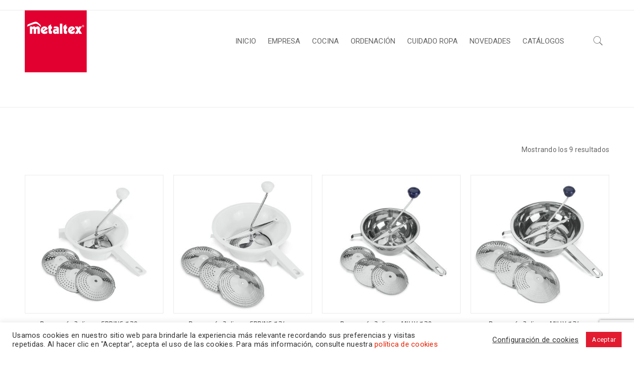

--- FILE ---
content_type: text/html; charset=UTF-8
request_url: https://metaltex.es/product-category/cocina-cat1/cortantes-cat106/pasapures-y-molinillos-cat10609/
body_size: 124367
content:
<!DOCTYPE html>
<html lang="es">
<head>
		<meta charset="UTF-8" />

			<meta name="viewport" content="width=device-width, initial-scale=1.0, maximum-scale=1" />
	
	<link rel="profile" href="//gmpg.org/xfn/11" />
	<meta name='robots' content='index, follow, max-image-preview:large, max-snippet:-1, max-video-preview:-1' />

	<!-- This site is optimized with the Yoast SEO plugin v18.5.1 - https://yoast.com/wordpress/plugins/seo/ -->
	<title>PASAPURES Y MOLINILLOS archivos - Metaltex</title>
	<link rel="canonical" href="https://metaltex.es/product-category/cocina-cat1/cortantes-cat106/pasapures-y-molinillos-cat10609/" />
	<meta property="og:locale" content="es_ES" />
	<meta property="og:type" content="article" />
	<meta property="og:title" content="PASAPURES Y MOLINILLOS archivos - Metaltex" />
	<meta property="og:description" content="Pasapurés de manivela con discos intercambiables y molinillos para queso y perejil. En acero inox y plástico." />
	<meta property="og:url" content="https://metaltex.es/product-category/cocina-cat1/cortantes-cat106/pasapures-y-molinillos-cat10609/" />
	<meta property="og:site_name" content="Metaltex" />
	<meta name="twitter:card" content="summary_large_image" />
	<script type="application/ld+json" class="yoast-schema-graph">{"@context":"https://schema.org","@graph":[{"@type":"WebSite","@id":"https://metaltex.es/#website","url":"https://metaltex.es/","name":"Metaltex","description":"menaje para cocina y hogar","potentialAction":[{"@type":"SearchAction","target":{"@type":"EntryPoint","urlTemplate":"https://metaltex.es/?s={search_term_string}"},"query-input":"required name=search_term_string"}],"inLanguage":"es"},{"@type":"CollectionPage","@id":"https://metaltex.es/product-category/cocina-cat1/cortantes-cat106/pasapures-y-molinillos-cat10609/#webpage","url":"https://metaltex.es/product-category/cocina-cat1/cortantes-cat106/pasapures-y-molinillos-cat10609/","name":"PASAPURES Y MOLINILLOS archivos - Metaltex","isPartOf":{"@id":"https://metaltex.es/#website"},"breadcrumb":{"@id":"https://metaltex.es/product-category/cocina-cat1/cortantes-cat106/pasapures-y-molinillos-cat10609/#breadcrumb"},"inLanguage":"es","potentialAction":[{"@type":"ReadAction","target":["https://metaltex.es/product-category/cocina-cat1/cortantes-cat106/pasapures-y-molinillos-cat10609/"]}]},{"@type":"BreadcrumbList","@id":"https://metaltex.es/product-category/cocina-cat1/cortantes-cat106/pasapures-y-molinillos-cat10609/#breadcrumb","itemListElement":[{"@type":"ListItem","position":1,"name":"Inicio","item":"https://metaltex.es/"},{"@type":"ListItem","position":2,"name":"Shop","item":"https://metaltex.es/shop/"},{"@type":"ListItem","position":3,"name":"COCINA","item":"https://metaltex.es/product-category/cocina-cat1/"},{"@type":"ListItem","position":4,"name":"CORTANTES","item":"https://metaltex.es/product-category/cocina-cat1/cortantes-cat106/"},{"@type":"ListItem","position":5,"name":"PASAPURES Y MOLINILLOS"}]}]}</script>
	<!-- / Yoast SEO plugin. -->


<link rel='dns-prefetch' href='//www.googletagmanager.com' />
<link rel='dns-prefetch' href='//www.google.com' />
<link rel='dns-prefetch' href='//fonts.googleapis.com' />
<link rel='dns-prefetch' href='//s.w.org' />
<link rel="alternate" type="application/rss+xml" title="Metaltex &raquo; Feed" href="https://metaltex.es/feed/" />
<link rel="alternate" type="application/rss+xml" title="Metaltex &raquo; PASAPURES Y MOLINILLOS Categoría Feed" href="https://metaltex.es/product-category/cocina-cat1/cortantes-cat106/pasapures-y-molinillos-cat10609/feed/" />
<script type="text/javascript">var $TS_VCSC_CurrentPluginRelease = "5.1.7";var $TS_VCSC_CurrentComposerRelease = "6.6.0";var $TS_VCSC_Lightbox_Activated = true;var $TS_VCSC_Lightbox_Thumbs = "bottom";var $TS_VCSC_Lightbox_Thumbsize = 50;var $TS_VCSC_Lightbox_Animation = "random";var $TS_VCSC_Lightbox_Captions = "data-title";var $TS_VCSC_Lightbox_Closer = true;var $TS_VCSC_Lightbox_Durations = 5000;var $TS_VCSC_Lightbox_Share = false;var $TS_VCSC_Lightbox_LoadAPIs = true;var $TS_VCSC_Lightbox_Social = "fb,tw,gp,pin";var $TS_VCSC_Lightbox_NoTouch = false;var $TS_VCSC_Lightbox_BGClose = true;var $TS_VCSC_Lightbox_NoHashes = true;var $TS_VCSC_Lightbox_Keyboard = true;var $TS_VCSC_Lightbox_FullScreen = true;var $TS_VCSC_Lightbox_Zoom = true;var $TS_VCSC_Lightbox_FXSpeed = 300;var $TS_VCSC_Lightbox_Scheme = "dark";var $TS_VCSC_Lightbox_URLColor = false;var $TS_VCSC_Lightbox_Backlight = "#ffffff";var $TS_VCSC_Lightbox_UseColor = false;var $TS_VCSC_Lightbox_Overlay = "#000000";var $TS_VCSC_Lightbox_Background = "";var $TS_VCSC_Lightbox_Repeat = "no-repeat";var $TS_VCSC_Lightbox_Noise = "";var $TS_VCSC_Lightbox_CORS = false;var $TS_VCSC_Lightbox_Tapping = true;var $TS_VCSC_Lightbox_ScrollBlock = "js";var $TS_VCSC_Lightbox_Protection = "none";var $TS_VCSC_Lightbox_HistoryClose = false;var $TS_VCSC_Lightbox_HomeURL = "https://metaltex.es";var $TS_VCSC_Lightbox_LastScroll = 0;var $TS_VCSC_Lightbox_Showing = false;var $TS_VCSC_Lightbox_PrettyPhoto = false;var $TS_VCSC_Hammer_ReleaseNew = true;var $TS_VCSC_Countdown_DaysLabel = "Days";var $TS_VCSC_Countdown_DayLabel = "Day";var $TS_VCSC_Countdown_HoursLabel = "Hours";var $TS_VCSC_Countdown_HourLabel = "Hour";var $TS_VCSC_Countdown_MinutesLabel = "Minutes";var $TS_VCSC_Countdown_MinuteLabel = "Minute";var $TS_VCSC_Countdown_SecondsLabel = "Seconds";var $TS_VCSC_Countdown_SecondLabel = "Second";</script><script type="text/javascript">
window._wpemojiSettings = {"baseUrl":"https:\/\/s.w.org\/images\/core\/emoji\/13.1.0\/72x72\/","ext":".png","svgUrl":"https:\/\/s.w.org\/images\/core\/emoji\/13.1.0\/svg\/","svgExt":".svg","source":{"concatemoji":"https:\/\/metaltex.es\/wp-includes\/js\/wp-emoji-release.min.js?ver=5.9.12"}};
/*! This file is auto-generated */
!function(e,a,t){var n,r,o,i=a.createElement("canvas"),p=i.getContext&&i.getContext("2d");function s(e,t){var a=String.fromCharCode;p.clearRect(0,0,i.width,i.height),p.fillText(a.apply(this,e),0,0);e=i.toDataURL();return p.clearRect(0,0,i.width,i.height),p.fillText(a.apply(this,t),0,0),e===i.toDataURL()}function c(e){var t=a.createElement("script");t.src=e,t.defer=t.type="text/javascript",a.getElementsByTagName("head")[0].appendChild(t)}for(o=Array("flag","emoji"),t.supports={everything:!0,everythingExceptFlag:!0},r=0;r<o.length;r++)t.supports[o[r]]=function(e){if(!p||!p.fillText)return!1;switch(p.textBaseline="top",p.font="600 32px Arial",e){case"flag":return s([127987,65039,8205,9895,65039],[127987,65039,8203,9895,65039])?!1:!s([55356,56826,55356,56819],[55356,56826,8203,55356,56819])&&!s([55356,57332,56128,56423,56128,56418,56128,56421,56128,56430,56128,56423,56128,56447],[55356,57332,8203,56128,56423,8203,56128,56418,8203,56128,56421,8203,56128,56430,8203,56128,56423,8203,56128,56447]);case"emoji":return!s([10084,65039,8205,55357,56613],[10084,65039,8203,55357,56613])}return!1}(o[r]),t.supports.everything=t.supports.everything&&t.supports[o[r]],"flag"!==o[r]&&(t.supports.everythingExceptFlag=t.supports.everythingExceptFlag&&t.supports[o[r]]);t.supports.everythingExceptFlag=t.supports.everythingExceptFlag&&!t.supports.flag,t.DOMReady=!1,t.readyCallback=function(){t.DOMReady=!0},t.supports.everything||(n=function(){t.readyCallback()},a.addEventListener?(a.addEventListener("DOMContentLoaded",n,!1),e.addEventListener("load",n,!1)):(e.attachEvent("onload",n),a.attachEvent("onreadystatechange",function(){"complete"===a.readyState&&t.readyCallback()})),(n=t.source||{}).concatemoji?c(n.concatemoji):n.wpemoji&&n.twemoji&&(c(n.twemoji),c(n.wpemoji)))}(window,document,window._wpemojiSettings);
</script>
<style type="text/css">
img.wp-smiley,
img.emoji {
	display: inline !important;
	border: none !important;
	box-shadow: none !important;
	height: 1em !important;
	width: 1em !important;
	margin: 0 0.07em !important;
	vertical-align: -0.1em !important;
	background: none !important;
	padding: 0 !important;
}
</style>
	<link rel='stylesheet' id='wp-block-library-css'  href='https://metaltex.es/wp-includes/css/dist/block-library/style.min.css?ver=5.9.12' type='text/css' media='all' />
<link rel='stylesheet' id='wc-blocks-vendors-style-css'  href='https://metaltex.es/wp-content/plugins/woo-gutenberg-products-block/build/wc-blocks-vendors-style.css?ver=7.3.0' type='text/css' media='all' />
<link rel='stylesheet' id='wc-blocks-style-css'  href='https://metaltex.es/wp-content/plugins/woo-gutenberg-products-block/build/wc-blocks-style.css?ver=7.3.0' type='text/css' media='all' />
<style id='global-styles-inline-css' type='text/css'>
body{--wp--preset--color--black: #000000;--wp--preset--color--cyan-bluish-gray: #abb8c3;--wp--preset--color--white: #ffffff;--wp--preset--color--pale-pink: #f78da7;--wp--preset--color--vivid-red: #cf2e2e;--wp--preset--color--luminous-vivid-orange: #ff6900;--wp--preset--color--luminous-vivid-amber: #fcb900;--wp--preset--color--light-green-cyan: #7bdcb5;--wp--preset--color--vivid-green-cyan: #00d084;--wp--preset--color--pale-cyan-blue: #8ed1fc;--wp--preset--color--vivid-cyan-blue: #0693e3;--wp--preset--color--vivid-purple: #9b51e0;--wp--preset--gradient--vivid-cyan-blue-to-vivid-purple: linear-gradient(135deg,rgba(6,147,227,1) 0%,rgb(155,81,224) 100%);--wp--preset--gradient--light-green-cyan-to-vivid-green-cyan: linear-gradient(135deg,rgb(122,220,180) 0%,rgb(0,208,130) 100%);--wp--preset--gradient--luminous-vivid-amber-to-luminous-vivid-orange: linear-gradient(135deg,rgba(252,185,0,1) 0%,rgba(255,105,0,1) 100%);--wp--preset--gradient--luminous-vivid-orange-to-vivid-red: linear-gradient(135deg,rgba(255,105,0,1) 0%,rgb(207,46,46) 100%);--wp--preset--gradient--very-light-gray-to-cyan-bluish-gray: linear-gradient(135deg,rgb(238,238,238) 0%,rgb(169,184,195) 100%);--wp--preset--gradient--cool-to-warm-spectrum: linear-gradient(135deg,rgb(74,234,220) 0%,rgb(151,120,209) 20%,rgb(207,42,186) 40%,rgb(238,44,130) 60%,rgb(251,105,98) 80%,rgb(254,248,76) 100%);--wp--preset--gradient--blush-light-purple: linear-gradient(135deg,rgb(255,206,236) 0%,rgb(152,150,240) 100%);--wp--preset--gradient--blush-bordeaux: linear-gradient(135deg,rgb(254,205,165) 0%,rgb(254,45,45) 50%,rgb(107,0,62) 100%);--wp--preset--gradient--luminous-dusk: linear-gradient(135deg,rgb(255,203,112) 0%,rgb(199,81,192) 50%,rgb(65,88,208) 100%);--wp--preset--gradient--pale-ocean: linear-gradient(135deg,rgb(255,245,203) 0%,rgb(182,227,212) 50%,rgb(51,167,181) 100%);--wp--preset--gradient--electric-grass: linear-gradient(135deg,rgb(202,248,128) 0%,rgb(113,206,126) 100%);--wp--preset--gradient--midnight: linear-gradient(135deg,rgb(2,3,129) 0%,rgb(40,116,252) 100%);--wp--preset--duotone--dark-grayscale: url('#wp-duotone-dark-grayscale');--wp--preset--duotone--grayscale: url('#wp-duotone-grayscale');--wp--preset--duotone--purple-yellow: url('#wp-duotone-purple-yellow');--wp--preset--duotone--blue-red: url('#wp-duotone-blue-red');--wp--preset--duotone--midnight: url('#wp-duotone-midnight');--wp--preset--duotone--magenta-yellow: url('#wp-duotone-magenta-yellow');--wp--preset--duotone--purple-green: url('#wp-duotone-purple-green');--wp--preset--duotone--blue-orange: url('#wp-duotone-blue-orange');--wp--preset--font-size--small: 13px;--wp--preset--font-size--medium: 20px;--wp--preset--font-size--large: 36px;--wp--preset--font-size--x-large: 42px;}.has-black-color{color: var(--wp--preset--color--black) !important;}.has-cyan-bluish-gray-color{color: var(--wp--preset--color--cyan-bluish-gray) !important;}.has-white-color{color: var(--wp--preset--color--white) !important;}.has-pale-pink-color{color: var(--wp--preset--color--pale-pink) !important;}.has-vivid-red-color{color: var(--wp--preset--color--vivid-red) !important;}.has-luminous-vivid-orange-color{color: var(--wp--preset--color--luminous-vivid-orange) !important;}.has-luminous-vivid-amber-color{color: var(--wp--preset--color--luminous-vivid-amber) !important;}.has-light-green-cyan-color{color: var(--wp--preset--color--light-green-cyan) !important;}.has-vivid-green-cyan-color{color: var(--wp--preset--color--vivid-green-cyan) !important;}.has-pale-cyan-blue-color{color: var(--wp--preset--color--pale-cyan-blue) !important;}.has-vivid-cyan-blue-color{color: var(--wp--preset--color--vivid-cyan-blue) !important;}.has-vivid-purple-color{color: var(--wp--preset--color--vivid-purple) !important;}.has-black-background-color{background-color: var(--wp--preset--color--black) !important;}.has-cyan-bluish-gray-background-color{background-color: var(--wp--preset--color--cyan-bluish-gray) !important;}.has-white-background-color{background-color: var(--wp--preset--color--white) !important;}.has-pale-pink-background-color{background-color: var(--wp--preset--color--pale-pink) !important;}.has-vivid-red-background-color{background-color: var(--wp--preset--color--vivid-red) !important;}.has-luminous-vivid-orange-background-color{background-color: var(--wp--preset--color--luminous-vivid-orange) !important;}.has-luminous-vivid-amber-background-color{background-color: var(--wp--preset--color--luminous-vivid-amber) !important;}.has-light-green-cyan-background-color{background-color: var(--wp--preset--color--light-green-cyan) !important;}.has-vivid-green-cyan-background-color{background-color: var(--wp--preset--color--vivid-green-cyan) !important;}.has-pale-cyan-blue-background-color{background-color: var(--wp--preset--color--pale-cyan-blue) !important;}.has-vivid-cyan-blue-background-color{background-color: var(--wp--preset--color--vivid-cyan-blue) !important;}.has-vivid-purple-background-color{background-color: var(--wp--preset--color--vivid-purple) !important;}.has-black-border-color{border-color: var(--wp--preset--color--black) !important;}.has-cyan-bluish-gray-border-color{border-color: var(--wp--preset--color--cyan-bluish-gray) !important;}.has-white-border-color{border-color: var(--wp--preset--color--white) !important;}.has-pale-pink-border-color{border-color: var(--wp--preset--color--pale-pink) !important;}.has-vivid-red-border-color{border-color: var(--wp--preset--color--vivid-red) !important;}.has-luminous-vivid-orange-border-color{border-color: var(--wp--preset--color--luminous-vivid-orange) !important;}.has-luminous-vivid-amber-border-color{border-color: var(--wp--preset--color--luminous-vivid-amber) !important;}.has-light-green-cyan-border-color{border-color: var(--wp--preset--color--light-green-cyan) !important;}.has-vivid-green-cyan-border-color{border-color: var(--wp--preset--color--vivid-green-cyan) !important;}.has-pale-cyan-blue-border-color{border-color: var(--wp--preset--color--pale-cyan-blue) !important;}.has-vivid-cyan-blue-border-color{border-color: var(--wp--preset--color--vivid-cyan-blue) !important;}.has-vivid-purple-border-color{border-color: var(--wp--preset--color--vivid-purple) !important;}.has-vivid-cyan-blue-to-vivid-purple-gradient-background{background: var(--wp--preset--gradient--vivid-cyan-blue-to-vivid-purple) !important;}.has-light-green-cyan-to-vivid-green-cyan-gradient-background{background: var(--wp--preset--gradient--light-green-cyan-to-vivid-green-cyan) !important;}.has-luminous-vivid-amber-to-luminous-vivid-orange-gradient-background{background: var(--wp--preset--gradient--luminous-vivid-amber-to-luminous-vivid-orange) !important;}.has-luminous-vivid-orange-to-vivid-red-gradient-background{background: var(--wp--preset--gradient--luminous-vivid-orange-to-vivid-red) !important;}.has-very-light-gray-to-cyan-bluish-gray-gradient-background{background: var(--wp--preset--gradient--very-light-gray-to-cyan-bluish-gray) !important;}.has-cool-to-warm-spectrum-gradient-background{background: var(--wp--preset--gradient--cool-to-warm-spectrum) !important;}.has-blush-light-purple-gradient-background{background: var(--wp--preset--gradient--blush-light-purple) !important;}.has-blush-bordeaux-gradient-background{background: var(--wp--preset--gradient--blush-bordeaux) !important;}.has-luminous-dusk-gradient-background{background: var(--wp--preset--gradient--luminous-dusk) !important;}.has-pale-ocean-gradient-background{background: var(--wp--preset--gradient--pale-ocean) !important;}.has-electric-grass-gradient-background{background: var(--wp--preset--gradient--electric-grass) !important;}.has-midnight-gradient-background{background: var(--wp--preset--gradient--midnight) !important;}.has-small-font-size{font-size: var(--wp--preset--font-size--small) !important;}.has-medium-font-size{font-size: var(--wp--preset--font-size--medium) !important;}.has-large-font-size{font-size: var(--wp--preset--font-size--large) !important;}.has-x-large-font-size{font-size: var(--wp--preset--font-size--x-large) !important;}
</style>
<link rel='stylesheet' id='contact-form-7-css'  href='https://metaltex.es/wp-content/plugins/contact-form-7/includes/css/styles.css?ver=5.5.6' type='text/css' media='all' />
<link rel='stylesheet' id='cookie-law-info-css'  href='https://metaltex.es/wp-content/plugins/cookie-law-info/public/css/cookie-law-info-public.css?ver=2.1.1' type='text/css' media='all' />
<link rel='stylesheet' id='cookie-law-info-gdpr-css'  href='https://metaltex.es/wp-content/plugins/cookie-law-info/public/css/cookie-law-info-gdpr.css?ver=2.1.1' type='text/css' media='all' />
<link rel='stylesheet' id='js_composer_front-css'  href='https://metaltex.es/wp-content/plugins/js_composer/assets/css/js_composer.min.css?ver=6.6.0' type='text/css' media='all' />
<link rel='stylesheet' id='ts-shortcode-css'  href='https://metaltex.es/wp-content/plugins/themesky/css/shortcode.css?ver=1.3.2' type='text/css' media='all' />
<link rel='stylesheet' id='owl-carousel-css'  href='https://metaltex.es/wp-content/plugins/themesky/css/owl.carousel.css?ver=1.3.2' type='text/css' media='all' />
<link rel='stylesheet' id='framework_woo_css-css'  href='https://metaltex.es/wp-content/plugins/vc-twi-awesome-woocommerce-slider-carousel/css/frameworks.min.css?ver=5.9.12' type='text/css' media='all' />
<link rel='stylesheet' id='widgetopts-styles-css'  href='https://metaltex.es/wp-content/plugins/widget-options/assets/css/widget-options.css' type='text/css' media='all' />
<link rel='stylesheet' id='sp-wcs-font-awesome-css'  href='https://metaltex.es/wp-content/plugins/woo-category-slider-pro/public/assets/css/font-awesome.min.css?ver=1.0' type='text/css' media='all' />
<link rel='stylesheet' id='sp-wcs-icon-css'  href='https://metaltex.es/wp-content/plugins/woo-category-slider-pro/public/assets/css/sp-wcs-icon.css?ver=1.0' type='text/css' media='all' />
<link rel='stylesheet' id='sp-wcs-style-css'  href='https://metaltex.es/wp-content/plugins/woo-category-slider-pro/public/assets/css/style.css?ver=1.0' type='text/css' media='all' />
<link rel='stylesheet' id='sp-wcs-responsive-css'  href='https://metaltex.es/wp-content/plugins/woo-category-slider-pro/public/assets/css/responsive.css?ver=1.0' type='text/css' media='all' />
<link rel='stylesheet' id='sp-wcs-google-fonts-css'  href='https://fonts.googleapis.com/css?family=Roboto%3A400%2C500&#038;subset=latin%2Clatin-ext&#038;ver=1.0' type='text/css' media='all' />
<link rel='stylesheet' id='woocommerce-layout-css'  href='https://metaltex.es/wp-content/plugins/woocommerce/assets/css/woocommerce-layout.css?ver=6.3.1' type='text/css' media='all' />
<link rel='stylesheet' id='woocommerce-smallscreen-css'  href='https://metaltex.es/wp-content/plugins/woocommerce/assets/css/woocommerce-smallscreen.css?ver=6.3.1' type='text/css' media='only screen and (max-width: 768px)' />
<link rel='stylesheet' id='woocommerce-general-css'  href='https://metaltex.es/wp-content/plugins/woocommerce/assets/css/woocommerce.css?ver=6.3.1' type='text/css' media='all' />
<style id='woocommerce-inline-inline-css' type='text/css'>
.woocommerce form .form-row .required { visibility: visible; }
</style>
<link rel='stylesheet' id='ywctm-frontend-css'  href='https://metaltex.es/wp-content/plugins/yith-woocommerce-catalog-mode/assets/css/frontend.min.css?ver=2.8.0' type='text/css' media='all' />
<style id='ywctm-frontend-inline-css' type='text/css'>
.widget.woocommerce.widget_shopping_cart{display: none !important}
</style>
<link rel='stylesheet' id='jquery-colorbox-css'  href='https://metaltex.es/wp-content/plugins/yith-woocommerce-compare/assets/css/colorbox.css?ver=1.4.21' type='text/css' media='all' />
<link rel='stylesheet' id='boxshop-reset-css'  href='https://metaltex.es/wp-content/themes/boxshop/css/reset.css?ver=1.5.2' type='text/css' media='all' />
<style id='boxshop-reset-inline-css' type='text/css'>
.products.list .short-description.list{display: inline-block !important;}.products.grid .short-description.grid{display: inline-block !important;}
</style>
<link rel='stylesheet' id='boxshop-style-css'  href='https://metaltex.es/wp-content/themes/boxshop/style.css?ver=5.9.12' type='text/css' media='all' />
<style id='boxshop-style-inline-css' type='text/css'>
.menu-item-64538 > ul.sub-menu:before{background-image: url(https://metaltex.es/wp-content/uploads/2019/09/bg-mega-menu-full.jpg);background-repeat: no-repeat;background-position: left top;}
</style>
<link rel='stylesheet' id='boxshop-child-style-css'  href='https://metaltex.es/wp-content/themes/boxshop-child/style.css?ver=5.9.12' type='text/css' media='all' />
<link rel='stylesheet' id='dflip-icons-style-css'  href='https://metaltex.es/wp-content/plugins/dflip/assets/css/themify-icons.min.css?ver=1.7.29' type='text/css' media='all' />
<link rel='stylesheet' id='dflip-style-css'  href='https://metaltex.es/wp-content/plugins/dflip/assets/css/dflip.min.css?ver=1.7.29' type='text/css' media='all' />
<link rel='stylesheet' id='wcmmq-front-style-css'  href='https://metaltex.es/wp-content/plugins/woo-min-max-quantity-step-control-single/assets/css/wcmmq-front.css?ver=1.0.0' type='text/css' media='all' />
<link rel='stylesheet' id='google-fonts-exo-2-css'  href='//fonts.googleapis.com/css?family=Exo+2%3A400%2C300%26subset%3Dlatin%2Clatin-ext&#038;ver=5.9.12' type='text/css' media='all' />
<link rel='stylesheet' id='google-fonts-montserrat-css'  href='//fonts.googleapis.com/css?family=Montserrat%3A400%26subset%3Dlatin%2Clatin-ext&#038;ver=5.9.12' type='text/css' media='all' />
<link rel='stylesheet' id='font-awesome-css'  href='https://metaltex.es/wp-content/themes/boxshop/css/font-awesome.css?ver=1.5.2' type='text/css' media='all' />
<link rel='stylesheet' id='font-pe-icon-css'  href='https://metaltex.es/wp-content/themes/boxshop/css/pe-icon-7-stroke.min.css?ver=1.5.2' type='text/css' media='all' />
<link rel='stylesheet' id='boxshop-responsive-css'  href='https://metaltex.es/wp-content/themes/boxshop/css/responsive.css?ver=1.5.2' type='text/css' media='all' />
<link rel='stylesheet' id='prettyPhoto-css'  href='https://metaltex.es/wp-content/themes/boxshop/css/prettyPhoto.css?ver=1.5.2' type='text/css' media='all' />
<link rel='stylesheet' id='select2-css'  href='https://metaltex.es/wp-content/themes/boxshop/css/select2.css?ver=1.5.2' type='text/css' media='all' />
<link rel='stylesheet' id='boxshop-dynamic-css-css'  href='https://metaltex.es/wp-content/uploads/boxshopchild.css?ver=1615533902' type='text/css' media='all' />
<script type="text/template" id="tmpl-variation-template">
	<div class="woocommerce-variation-description">{{{ data.variation.variation_description }}}</div>
	<div class="woocommerce-variation-price">{{{ data.variation.price_html }}}</div>
	<div class="woocommerce-variation-availability">{{{ data.variation.availability_html }}}</div>
</script>
<script type="text/template" id="tmpl-unavailable-variation-template">
	<p>Lo sentimos, este producto no está disponible. Por favor elige otra combinación.</p>
</script>
<script type='text/javascript' src='https://metaltex.es/wp-content/plugins/enable-jquery-migrate-helper/js/jquery/jquery-1.12.4-wp.js?ver=1.12.4-wp' id='jquery-core-js'></script>
<script type='text/javascript' src='https://metaltex.es/wp-content/plugins/enable-jquery-migrate-helper/js/jquery-migrate/jquery-migrate-1.4.1-wp.js?ver=1.4.1-wp' id='jquery-migrate-js'></script>
<script type='text/javascript' id='cookie-law-info-js-extra'>
/* <![CDATA[ */
var Cli_Data = {"nn_cookie_ids":[],"cookielist":[],"non_necessary_cookies":[],"ccpaEnabled":"","ccpaRegionBased":"","ccpaBarEnabled":"","strictlyEnabled":["necessary","obligatoire"],"ccpaType":"gdpr","js_blocking":"1","custom_integration":"","triggerDomRefresh":"","secure_cookies":""};
var cli_cookiebar_settings = {"animate_speed_hide":"500","animate_speed_show":"500","background":"#FFF","border":"#b1a6a6c2","border_on":"","button_1_button_colour":"#e21b30","button_1_button_hover":"#b51626","button_1_link_colour":"#fff","button_1_as_button":"1","button_1_new_win":"","button_2_button_colour":"#333","button_2_button_hover":"#292929","button_2_link_colour":"#444","button_2_as_button":"","button_2_hidebar":"","button_3_button_colour":"#3566bb","button_3_button_hover":"#2a5296","button_3_link_colour":"#fff","button_3_as_button":"1","button_3_new_win":"","button_4_button_colour":"#000","button_4_button_hover":"#000000","button_4_link_colour":"#333333","button_4_as_button":"","button_7_button_colour":"#61a229","button_7_button_hover":"#4e8221","button_7_link_colour":"#fff","button_7_as_button":"1","button_7_new_win":"","font_family":"inherit","header_fix":"","notify_animate_hide":"1","notify_animate_show":"","notify_div_id":"#cookie-law-info-bar","notify_position_horizontal":"right","notify_position_vertical":"bottom","scroll_close":"","scroll_close_reload":"","accept_close_reload":"","reject_close_reload":"","showagain_tab":"","showagain_background":"#fff","showagain_border":"#000","showagain_div_id":"#cookie-law-info-again","showagain_x_position":"100px","text":"#333333","show_once_yn":"","show_once":"10000","logging_on":"","as_popup":"","popup_overlay":"1","bar_heading_text":"","cookie_bar_as":"banner","popup_showagain_position":"bottom-right","widget_position":"left"};
var log_object = {"ajax_url":"https:\/\/metaltex.es\/wp-admin\/admin-ajax.php"};
/* ]]> */
</script>
<script type='text/javascript' src='https://metaltex.es/wp-content/plugins/cookie-law-info/public/js/cookie-law-info-public.js?ver=2.1.1' id='cookie-law-info-js'></script>
<script type='text/javascript' src='https://metaltex.es/wp-content/plugins/revslider/public/assets/js/rbtools.min.js?ver=6.5.17' async id='tp-tools-js'></script>
<script type='text/javascript' src='https://metaltex.es/wp-content/plugins/revslider/public/assets/js/rs6.min.js?ver=6.5.17' async id='revmin-js'></script>
<script type='text/javascript' src='https://metaltex.es/wp-content/plugins/vc-twi-awesome-woocommerce-slider-carousel/js/frameworks.min.js?ver=5.9.12' id='framework_woo_js-js'></script>
<script type='text/javascript' src='https://metaltex.es/wp-content/plugins/woocommerce/assets/js/jquery-blockui/jquery.blockUI.min.js?ver=2.7.0-wc.6.3.1' id='jquery-blockui-js'></script>
<script type='text/javascript' id='wc-add-to-cart-js-extra'>
/* <![CDATA[ */
var wc_add_to_cart_params = {"ajax_url":"\/wp-admin\/admin-ajax.php","wc_ajax_url":"\/?wc-ajax=%%endpoint%%","i18n_view_cart":"Ver carrito","cart_url":"https:\/\/metaltex.es\/cart\/","is_cart":"","cart_redirect_after_add":"no"};
/* ]]> */
</script>
<script type='text/javascript' src='https://metaltex.es/wp-content/plugins/woocommerce/assets/js/frontend/add-to-cart.min.js?ver=6.3.1' id='wc-add-to-cart-js'></script>
<script type='text/javascript' src='https://metaltex.es/wp-content/plugins/js_composer/assets/js/vendors/woocommerce-add-to-cart.js?ver=6.6.0' id='vc_woocommerce-add-to-cart-js-js'></script>

<!-- Fragmento de código de Google Analytics añadido por Site Kit -->
<script type='text/javascript' src='https://www.googletagmanager.com/gtag/js?id=UA-15035559-60' id='google_gtagjs-js' async></script>
<script type='text/javascript' id='google_gtagjs-js-after'>
window.dataLayer = window.dataLayer || [];function gtag(){dataLayer.push(arguments);}
gtag('set', 'linker', {"domains":["metaltex.es"]} );
gtag("js", new Date());
gtag("set", "developer_id.dZTNiMT", true);
gtag("config", "UA-15035559-60", {"anonymize_ip":true});
</script>

<!-- Final del fragmento de código de Google Analytics añadido por Site Kit -->
<script type='text/javascript' src='https://metaltex.es/wp-content/themes/boxshop-child/js/customjs.js?ver=5.9.12' id='child_theme_script_handle-js'></script>
<link rel="https://api.w.org/" href="https://metaltex.es/wp-json/" /><link rel="alternate" type="application/json" href="https://metaltex.es/wp-json/wp/v2/product_cat/988" /><link rel="EditURI" type="application/rsd+xml" title="RSD" href="https://metaltex.es/xmlrpc.php?rsd" />
<link rel="wlwmanifest" type="application/wlwmanifest+xml" href="https://metaltex.es/wp-includes/wlwmanifest.xml" /> 
<meta name="generator" content="WordPress 5.9.12" />
<meta name="generator" content="WooCommerce 6.3.1" />
<meta name="generator" content="Site Kit by Google 1.71.0" /><style type="text/css" data-type="vc_shortcodes-custom-css">.vc_custom_1474460712483{margin-bottom: 0px !important;}.vc_custom_1474460712483{margin-bottom: 0px !important;}.vc_custom_1694464802445{margin-bottom: 0px !important;}.vc_custom_1474460712483{margin-bottom: 0px !important;}.vc_custom_1492797021714{margin-bottom: 0px !important;}.vc_custom_1474460712483{margin-bottom: 0px !important;}.vc_custom_1492797021714{margin-bottom: 0px !important;}.vc_custom_1474460712483{margin-bottom: 0px !important;}.vc_custom_1474460712483{margin-bottom: 0px !important;}.vc_custom_1694464802445{margin-bottom: 0px !important;}.vc_custom_1474460712483{margin-bottom: 0px !important;}.vc_custom_1474460712483{margin-bottom: 0px !important;}.vc_custom_1592558293674{margin-bottom: 0px !important;}.vc_custom_1474460712483{margin-bottom: 0px !important;}.vc_custom_1492797021714{margin-bottom: 0px !important;}.vc_custom_1489554124589{margin-bottom: 0px !important;border-bottom-width: 0px !important;padding-top: 70px !important;}.vc_custom_1476705347722{margin-bottom: 0px !important;}.vc_custom_1476705244248{margin-bottom: 50px !important;}.vc_custom_1476705257509{margin-bottom: 50px !important;}.vc_custom_1476706950105{margin-bottom: 50px !important;}.vc_custom_1489554124589{margin-bottom: 0px !important;border-bottom-width: 0px !important;padding-top: 70px !important;}.vc_custom_1476705347722{margin-bottom: 0px !important;}.vc_custom_1476705244248{margin-bottom: 50px !important;}.vc_custom_1476705257509{margin-bottom: 50px !important;}.vc_custom_1476706950105{margin-bottom: 50px !important;}.vc_custom_1589971163166{margin-bottom: 40px !important;}.vc_custom_1502871205225{margin-bottom: -30px !important;border-bottom-width: 0px !important;padding-top: 70px !important;}.vc_custom_1502871165936{margin-bottom: 20px !important;}.vc_custom_1501043736918{margin-bottom: 40px !important;}.vc_custom_1502871034592{margin-bottom: 0px !important;}.vc_custom_1502870998096{margin-bottom: 40px !important;}.vc_custom_1502871006480{margin-bottom: 40px !important;}.vc_custom_1502871014359{margin-bottom: 40px !important;}.vc_custom_1501214162811{padding-top: 70px !important;padding-bottom: 30px !important;}.vc_custom_1501214052594{margin-bottom: 20px !important;}.vc_custom_1501214070602{margin-bottom: 30px !important;}.vc_custom_1501214077225{margin-bottom: 30px !important;}.vc_custom_1501213888115{padding-top: 30px !important;}.vc_custom_1500975833845{margin-bottom: 0px !important;padding-top: 30px !important;}.vc_custom_1501143247668{margin-bottom: 0px !important;}.vc_custom_1500090645909{margin-bottom: 0px !important;border-bottom-width: 0px !important;padding-top: 70px !important;}.vc_custom_1500704826396{margin-bottom: 20px !important;}.vc_custom_1501043678311{margin-bottom: 40px !important;}.vc_custom_1501043684966{margin-bottom: 40px !important;}.vc_custom_1501043691822{margin-bottom: 40px !important;}.vc_custom_1501043698182{margin-bottom: 40px !important;}.vc_custom_1495081173086{margin-bottom: 0px !important;padding-top: 35px !important;padding-bottom: 30px !important;background-color: #f5f5f5 !important;}.vc_custom_1493559947774{margin-bottom: 0px !important;padding-top: 22px !important;}.vc_custom_1476704978126{margin-bottom: 0px !important;}.vc_custom_1494047131415{margin-top: -20px !important;margin-right: 0px !important;margin-left: 0px !important;}.vc_custom_1493966030268{margin-bottom: 10px !important;padding-top: 30px !important;}.vc_custom_1493966022506{margin-bottom: -15px !important;padding-right: 0px !important;padding-left: 0px !important;}.vc_custom_1490584709773{padding-right: 0px !important;padding-left: 0px !important;}.vc_custom_1492834597927{margin-bottom: 0px !important;}.vc_custom_1493996392742{margin-top: -20px !important;margin-bottom: 0px !important;}.vc_custom_1494043924908{margin-bottom: -20px !important;padding-top: 70px !important;padding-bottom: 20px !important;}.vc_custom_1490275786056{margin-bottom: 50px !important;}.vc_custom_1494044031194{margin-bottom: 20px !important;}.vc_custom_1494044037796{margin-bottom: 20px !important;}.vc_custom_1494044047431{margin-bottom: 20px !important;}.vc_custom_1493701352634{margin-top: 30px !important;margin-bottom: 40px !important;}.vc_custom_1489550264955{margin-bottom: 0px !important;}.vc_custom_1489554426173{margin-bottom: -40px !important;padding-top: 55px !important;}.vc_custom_1489554376293{margin-bottom: 50px !important;}.vc_custom_1489554382491{margin-bottom: 50px !important;}.vc_custom_1489554388927{margin-bottom: 50px !important;}.vc_custom_1489554475555{margin-bottom: 50px !important;}.vc_custom_1489554124589{margin-bottom: 0px !important;border-bottom-width: 0px !important;padding-top: 70px !important;}.vc_custom_1476705347722{margin-bottom: 0px !important;}.vc_custom_1476705244248{margin-bottom: 50px !important;}.vc_custom_1476705257509{margin-bottom: 50px !important;}.vc_custom_1476706950105{margin-bottom: 50px !important;}.vc_custom_1492834167010{margin-bottom: 40px !important;}.vc_custom_1474460712483{margin-bottom: 0px !important;}.vc_custom_1492797021714{margin-bottom: 0px !important;}.vc_custom_1476704978126{margin-bottom: 0px !important;}</style><style type="text/css">
span.wcmmq_prefix {
    float: left;
    padding: 10px;
    margin: 0;
}
</style>	<noscript><style>.woocommerce-product-gallery{ opacity: 1 !important; }</style></noscript>
	<script data-cfasync="false"> var dFlipLocation = "https://metaltex.es/wp-content/plugins/dflip/assets/"; var dFlipWPGlobal = {"text":{"toggleSound":"Turn on\/off Sound","toggleThumbnails":"Toggle Thumbnails","toggleOutline":"Toggle Outline\/Bookmark","previousPage":"Previous Page","nextPage":"Next Page","toggleFullscreen":"Toggle Fullscreen","zoomIn":"Zoom In","zoomOut":"Zoom Out","toggleHelp":"Toggle Help","singlePageMode":"Single Page Mode","doublePageMode":"Double Page Mode","downloadPDFFile":"Download PDF File","gotoFirstPage":"Goto First Page","gotoLastPage":"Goto Last Page","share":"Share","mailSubject":"I wanted you to see this FlipBook","mailBody":"Check out this site {{url}}","loading":"Loading"},"moreControls":"download,pageMode,startPage,endPage,sound","hideControls":"","scrollWheel":"true","backgroundColor":"#777","backgroundImage":"","height":"auto","paddingLeft":"20","paddingRight":"20","controlsPosition":"bottom","duration":800,"soundEnable":"true","enableDownload":"true","enableAnalytics":"false","webgl":"true","hard":"none","maxTextureSize":"1600","rangeChunkSize":"524288","disableRange":false,"zoomRatio":1.5,"stiffness":3,"pageMode":"0","singlePageMode":"0","pageSize":"0","autoPlay":"false","autoPlayDuration":5000,"autoPlayStart":"false","linkTarget":"2","sharePrefix":"flipbook-","pdfVersion":"default"};</script><meta name="generator" content="Powered by WPBakery Page Builder - drag and drop page builder for WordPress."/>
<meta name="generator" content="Powered by Slider Revolution 6.5.17 - responsive, Mobile-Friendly Slider Plugin for WordPress with comfortable drag and drop interface." />
<link rel="icon" href="https://metaltex.es/wp-content/uploads/2020/06/cropped-metaltex-logo-32x32.jpg" sizes="32x32" />
<link rel="icon" href="https://metaltex.es/wp-content/uploads/2020/06/cropped-metaltex-logo-192x192.jpg" sizes="192x192" />
<link rel="apple-touch-icon" href="https://metaltex.es/wp-content/uploads/2020/06/cropped-metaltex-logo-180x180.jpg" />
<meta name="msapplication-TileImage" content="https://metaltex.es/wp-content/uploads/2020/06/cropped-metaltex-logo-270x270.jpg" />
<script>function setREVStartSize(e){
			//window.requestAnimationFrame(function() {
				window.RSIW = window.RSIW===undefined ? window.innerWidth : window.RSIW;
				window.RSIH = window.RSIH===undefined ? window.innerHeight : window.RSIH;
				try {
					var pw = document.getElementById(e.c).parentNode.offsetWidth,
						newh;
					pw = pw===0 || isNaN(pw) ? window.RSIW : pw;
					e.tabw = e.tabw===undefined ? 0 : parseInt(e.tabw);
					e.thumbw = e.thumbw===undefined ? 0 : parseInt(e.thumbw);
					e.tabh = e.tabh===undefined ? 0 : parseInt(e.tabh);
					e.thumbh = e.thumbh===undefined ? 0 : parseInt(e.thumbh);
					e.tabhide = e.tabhide===undefined ? 0 : parseInt(e.tabhide);
					e.thumbhide = e.thumbhide===undefined ? 0 : parseInt(e.thumbhide);
					e.mh = e.mh===undefined || e.mh=="" || e.mh==="auto" ? 0 : parseInt(e.mh,0);
					if(e.layout==="fullscreen" || e.l==="fullscreen")
						newh = Math.max(e.mh,window.RSIH);
					else{
						e.gw = Array.isArray(e.gw) ? e.gw : [e.gw];
						for (var i in e.rl) if (e.gw[i]===undefined || e.gw[i]===0) e.gw[i] = e.gw[i-1];
						e.gh = e.el===undefined || e.el==="" || (Array.isArray(e.el) && e.el.length==0)? e.gh : e.el;
						e.gh = Array.isArray(e.gh) ? e.gh : [e.gh];
						for (var i in e.rl) if (e.gh[i]===undefined || e.gh[i]===0) e.gh[i] = e.gh[i-1];
											
						var nl = new Array(e.rl.length),
							ix = 0,
							sl;
						e.tabw = e.tabhide>=pw ? 0 : e.tabw;
						e.thumbw = e.thumbhide>=pw ? 0 : e.thumbw;
						e.tabh = e.tabhide>=pw ? 0 : e.tabh;
						e.thumbh = e.thumbhide>=pw ? 0 : e.thumbh;
						for (var i in e.rl) nl[i] = e.rl[i]<window.RSIW ? 0 : e.rl[i];
						sl = nl[0];
						for (var i in nl) if (sl>nl[i] && nl[i]>0) { sl = nl[i]; ix=i;}
						var m = pw>(e.gw[ix]+e.tabw+e.thumbw) ? 1 : (pw-(e.tabw+e.thumbw)) / (e.gw[ix]);
						newh =  (e.gh[ix] * m) + (e.tabh + e.thumbh);
					}
					var el = document.getElementById(e.c);
					if (el!==null && el) el.style.height = newh+"px";
					el = document.getElementById(e.c+"_wrapper");
					if (el!==null && el) {
						el.style.height = newh+"px";
						el.style.display = "block";
					}
				} catch(e){
					console.log("Failure at Presize of Slider:" + e)
				}
			//});
		  };</script>
<noscript><style> .wpb_animate_when_almost_visible { opacity: 1; }</style></noscript><style id="wpforms-css-vars-root">
				:root {
					--wpforms-field-border-radius: 3px;
--wpforms-field-background-color: #ffffff;
--wpforms-field-border-color: rgba( 0, 0, 0, 0.25 );
--wpforms-field-text-color: rgba( 0, 0, 0, 0.7 );
--wpforms-label-color: rgba( 0, 0, 0, 0.85 );
--wpforms-label-sublabel-color: rgba( 0, 0, 0, 0.55 );
--wpforms-label-error-color: #d63637;
--wpforms-button-border-radius: 3px;
--wpforms-button-background-color: #066aab;
--wpforms-button-text-color: #ffffff;
--wpforms-field-size-input-height: 43px;
--wpforms-field-size-input-spacing: 15px;
--wpforms-field-size-font-size: 16px;
--wpforms-field-size-line-height: 19px;
--wpforms-field-size-padding-h: 14px;
--wpforms-field-size-checkbox-size: 16px;
--wpforms-field-size-sublabel-spacing: 5px;
--wpforms-field-size-icon-size: 1;
--wpforms-label-size-font-size: 16px;
--wpforms-label-size-line-height: 19px;
--wpforms-label-size-sublabel-font-size: 14px;
--wpforms-label-size-sublabel-line-height: 17px;
--wpforms-button-size-font-size: 17px;
--wpforms-button-size-height: 41px;
--wpforms-button-size-padding-h: 15px;
--wpforms-button-size-margin-top: 10px;

				}
			</style></head>
<body data-rsssl=1 class="archive tax-product_cat term-pasapures-y-molinillos-cat10609 term-988 theme-boxshop woocommerce woocommerce-page woocommerce-no-js wide ts_desktop wpb-js-composer js-comp-ver-6.6.0 vc_responsive">
<svg xmlns="http://www.w3.org/2000/svg" viewBox="0 0 0 0" width="0" height="0" focusable="false" role="none" style="visibility: hidden; position: absolute; left: -9999px; overflow: hidden;" ><defs><filter id="wp-duotone-dark-grayscale"><feColorMatrix color-interpolation-filters="sRGB" type="matrix" values=" .299 .587 .114 0 0 .299 .587 .114 0 0 .299 .587 .114 0 0 .299 .587 .114 0 0 " /><feComponentTransfer color-interpolation-filters="sRGB" ><feFuncR type="table" tableValues="0 0.49803921568627" /><feFuncG type="table" tableValues="0 0.49803921568627" /><feFuncB type="table" tableValues="0 0.49803921568627" /><feFuncA type="table" tableValues="1 1" /></feComponentTransfer><feComposite in2="SourceGraphic" operator="in" /></filter></defs></svg><svg xmlns="http://www.w3.org/2000/svg" viewBox="0 0 0 0" width="0" height="0" focusable="false" role="none" style="visibility: hidden; position: absolute; left: -9999px; overflow: hidden;" ><defs><filter id="wp-duotone-grayscale"><feColorMatrix color-interpolation-filters="sRGB" type="matrix" values=" .299 .587 .114 0 0 .299 .587 .114 0 0 .299 .587 .114 0 0 .299 .587 .114 0 0 " /><feComponentTransfer color-interpolation-filters="sRGB" ><feFuncR type="table" tableValues="0 1" /><feFuncG type="table" tableValues="0 1" /><feFuncB type="table" tableValues="0 1" /><feFuncA type="table" tableValues="1 1" /></feComponentTransfer><feComposite in2="SourceGraphic" operator="in" /></filter></defs></svg><svg xmlns="http://www.w3.org/2000/svg" viewBox="0 0 0 0" width="0" height="0" focusable="false" role="none" style="visibility: hidden; position: absolute; left: -9999px; overflow: hidden;" ><defs><filter id="wp-duotone-purple-yellow"><feColorMatrix color-interpolation-filters="sRGB" type="matrix" values=" .299 .587 .114 0 0 .299 .587 .114 0 0 .299 .587 .114 0 0 .299 .587 .114 0 0 " /><feComponentTransfer color-interpolation-filters="sRGB" ><feFuncR type="table" tableValues="0.54901960784314 0.98823529411765" /><feFuncG type="table" tableValues="0 1" /><feFuncB type="table" tableValues="0.71764705882353 0.25490196078431" /><feFuncA type="table" tableValues="1 1" /></feComponentTransfer><feComposite in2="SourceGraphic" operator="in" /></filter></defs></svg><svg xmlns="http://www.w3.org/2000/svg" viewBox="0 0 0 0" width="0" height="0" focusable="false" role="none" style="visibility: hidden; position: absolute; left: -9999px; overflow: hidden;" ><defs><filter id="wp-duotone-blue-red"><feColorMatrix color-interpolation-filters="sRGB" type="matrix" values=" .299 .587 .114 0 0 .299 .587 .114 0 0 .299 .587 .114 0 0 .299 .587 .114 0 0 " /><feComponentTransfer color-interpolation-filters="sRGB" ><feFuncR type="table" tableValues="0 1" /><feFuncG type="table" tableValues="0 0.27843137254902" /><feFuncB type="table" tableValues="0.5921568627451 0.27843137254902" /><feFuncA type="table" tableValues="1 1" /></feComponentTransfer><feComposite in2="SourceGraphic" operator="in" /></filter></defs></svg><svg xmlns="http://www.w3.org/2000/svg" viewBox="0 0 0 0" width="0" height="0" focusable="false" role="none" style="visibility: hidden; position: absolute; left: -9999px; overflow: hidden;" ><defs><filter id="wp-duotone-midnight"><feColorMatrix color-interpolation-filters="sRGB" type="matrix" values=" .299 .587 .114 0 0 .299 .587 .114 0 0 .299 .587 .114 0 0 .299 .587 .114 0 0 " /><feComponentTransfer color-interpolation-filters="sRGB" ><feFuncR type="table" tableValues="0 0" /><feFuncG type="table" tableValues="0 0.64705882352941" /><feFuncB type="table" tableValues="0 1" /><feFuncA type="table" tableValues="1 1" /></feComponentTransfer><feComposite in2="SourceGraphic" operator="in" /></filter></defs></svg><svg xmlns="http://www.w3.org/2000/svg" viewBox="0 0 0 0" width="0" height="0" focusable="false" role="none" style="visibility: hidden; position: absolute; left: -9999px; overflow: hidden;" ><defs><filter id="wp-duotone-magenta-yellow"><feColorMatrix color-interpolation-filters="sRGB" type="matrix" values=" .299 .587 .114 0 0 .299 .587 .114 0 0 .299 .587 .114 0 0 .299 .587 .114 0 0 " /><feComponentTransfer color-interpolation-filters="sRGB" ><feFuncR type="table" tableValues="0.78039215686275 1" /><feFuncG type="table" tableValues="0 0.94901960784314" /><feFuncB type="table" tableValues="0.35294117647059 0.47058823529412" /><feFuncA type="table" tableValues="1 1" /></feComponentTransfer><feComposite in2="SourceGraphic" operator="in" /></filter></defs></svg><svg xmlns="http://www.w3.org/2000/svg" viewBox="0 0 0 0" width="0" height="0" focusable="false" role="none" style="visibility: hidden; position: absolute; left: -9999px; overflow: hidden;" ><defs><filter id="wp-duotone-purple-green"><feColorMatrix color-interpolation-filters="sRGB" type="matrix" values=" .299 .587 .114 0 0 .299 .587 .114 0 0 .299 .587 .114 0 0 .299 .587 .114 0 0 " /><feComponentTransfer color-interpolation-filters="sRGB" ><feFuncR type="table" tableValues="0.65098039215686 0.40392156862745" /><feFuncG type="table" tableValues="0 1" /><feFuncB type="table" tableValues="0.44705882352941 0.4" /><feFuncA type="table" tableValues="1 1" /></feComponentTransfer><feComposite in2="SourceGraphic" operator="in" /></filter></defs></svg><svg xmlns="http://www.w3.org/2000/svg" viewBox="0 0 0 0" width="0" height="0" focusable="false" role="none" style="visibility: hidden; position: absolute; left: -9999px; overflow: hidden;" ><defs><filter id="wp-duotone-blue-orange"><feColorMatrix color-interpolation-filters="sRGB" type="matrix" values=" .299 .587 .114 0 0 .299 .587 .114 0 0 .299 .587 .114 0 0 .299 .587 .114 0 0 " /><feComponentTransfer color-interpolation-filters="sRGB" ><feFuncR type="table" tableValues="0.098039215686275 1" /><feFuncG type="table" tableValues="0 0.66274509803922" /><feFuncB type="table" tableValues="0.84705882352941 0.41960784313725" /><feFuncA type="table" tableValues="1 1" /></feComponentTransfer><feComposite in2="SourceGraphic" operator="in" /></filter></defs></svg><div id="page" class="hfeed site">

	
		<!-- Page Slider -->
				<div class="mobile-menu-wrapper">
			<span class="ic-mobile-menu-close-button"><i class="fa fa-remove"></i></span>
			<nav class="mobile-menu"><ul id="menu-pruebas1" class="menu"><li id="menu-item-89736" class="menu-item menu-item-type-custom menu-item-object-custom menu-item-home menu-item-89736"><a href="https://metaltex.es/">Inicio</a></li>
<li id="menu-item-97776" class="menu-item menu-item-type-post_type menu-item-object-page menu-item-97776"><a href="https://metaltex.es/empresa/">Empresa</a></li>
<li id="menu-item-89771" class="menu-item menu-item-type-post_type menu-item-object-page menu-item-89771"><a href="https://metaltex.es/cocina/">Cocina</a></li>
<li id="menu-item-89772" class="menu-item menu-item-type-post_type menu-item-object-page menu-item-89772"><a href="https://metaltex.es/ordenacion/">Ordenación</a></li>
<li id="menu-item-89773" class="menu-item menu-item-type-post_type menu-item-object-page menu-item-89773"><a href="https://metaltex.es/cuidado-ropa/">Cuidado ropa</a></li>
<li id="menu-item-101364" class="menu-item menu-item-type-post_type menu-item-object-page menu-item-101364"><a href="https://metaltex.es/novedades/">Novedades</a></li>
<li id="menu-item-97777" class="menu-item menu-item-type-post_type menu-item-object-page menu-item-97777"><a href="https://metaltex.es/catalogos/">Catálogos</a></li>
</ul></nav>		</div>
		
		<header class="ts-header has-sticky">
	<div class="header-container">
		<div class="header-template header-v3 hidden-cart show-search hidden-wishlist hidden-myaccount">

			<div class="header-top">
				<div class="container">
					<div class="header-left">
						
						<span class="ic-mobile-menu-button visible-phone"><i class="fa fa-bars"></i></span>
						
											</div>
					<div class="header-right">
					
						<span class="ts-group-meta-icon-toggle visible-phone"><i class="fa fa-cog"></i></span>
					
												
						<div class="group-meta-header">
							
														
														
														
														
														
														
						</div>
					</div>
				</div>
			</div>
			
			<div class="header-middle header-sticky">
				
				<div class="container">
				
					<div class="logo-wrapper">		<div class="logo">
			<a href="https://metaltex.es/">
			<!-- Main logo -->
							<img src="https://metaltex.es/wp-content/uploads/2020/10/logo_empresa_125.png" alt="Metaltex" title="Metaltex" class="normal-logo" />
						
			<!-- Mobile logo -->
							<img src="https://metaltex.es/wp-content/uploads/2020/06/metaltex-logo-100.jpg" alt="Metaltex" title="Metaltex" class="normal-logo mobile-logo" />
						
			<!-- Sticky logo -->
							<img src="https://metaltex.es/wp-content/uploads/2020/10/logo_empresa_125_sticky_2.png" alt="Metaltex" title="Metaltex" class="normal-logo sticky-logo" />
						
			<!-- Logo Text -->
						</a>
		</div>
		</div>
					
					<div class="menu-wrapper hidden-phone">				
						<div class="ts-menu">
							<nav class="main-menu pc-menu ts-mega-menu-wrapper"><ul id="menu-pruebas1-1" class="menu"><li class="menu-item menu-item-type-custom menu-item-object-custom menu-item-home menu-item-89736 ts-normal-menu">
	<a href="https://metaltex.es/"><span class="menu-label">Inicio</span></a></li>
<li class="menu-item menu-item-type-post_type menu-item-object-page menu-item-97776 ts-normal-menu">
	<a href="https://metaltex.es/empresa/"><span class="menu-label">Empresa</span></a></li>
<li class="menu-item menu-item-type-post_type menu-item-object-page menu-item-89771 ts-normal-menu">
	<a href="https://metaltex.es/cocina/"><span class="menu-label">Cocina</span></a></li>
<li class="menu-item menu-item-type-post_type menu-item-object-page menu-item-89772 ts-normal-menu">
	<a href="https://metaltex.es/ordenacion/"><span class="menu-label">Ordenación</span></a></li>
<li class="menu-item menu-item-type-post_type menu-item-object-page menu-item-89773 ts-normal-menu">
	<a href="https://metaltex.es/cuidado-ropa/"><span class="menu-label">Cuidado ropa</span></a></li>
<li class="menu-item menu-item-type-post_type menu-item-object-page menu-item-101364 ts-normal-menu">
	<a href="https://metaltex.es/novedades/"><span class="menu-label">Novedades</span></a></li>
<li class="menu-item menu-item-type-post_type menu-item-object-page menu-item-97777 ts-normal-menu">
	<a href="https://metaltex.es/catalogos/"><span class="menu-label">Catálogos</span></a></li>
</ul></nav>						</div>
					</div>
					
										<div class="search-wrapper">
						<span class="toggle-search"></span>
						<div class="ts-search-by-category"><form method="get" action="https://metaltex.es/" id="searchform-671">
	<div class="search-table">
		<div class="search-field search-content">
			<input type="text" value="" name="s" id="s-671" placeholder="Buscar producto" autocomplete="off" />
						<input type="hidden" name="post_type" value="product" />
					</div>
		<div class="search-button">
			<input type="submit" id="searchsubmit-671" value="Search" />
		</div>
	</div>
</form></div>
					</div>
									
				</div>
					
			</div>
		</div>
		
	</div>
</header>		
		
	
	<div id="main" class="wrapper"><div class="breadcrumb-title-wrapper breadcrumb-v2" ><div class="breadcrumb-content"><div class="breadcrumb-title"><h1 class="heading-title page-title entry-title ">PASAPURES Y MOLINILLOS</h1><div class="breadcrumbs"><div class="breadcrumbs-container"><a href="https://metaltex.es">Inicio</a><span>&rsaquo;</span><a href="https://metaltex.es/product-category/cocina-cat1/">COCINA</a><span>&rsaquo;</span><a href="https://metaltex.es/product-category/cocina-cat1/cortantes-cat106/">CORTANTES</a><span>&rsaquo;</span>PASAPURES Y MOLINILLOS</div></div></div></div></div><div class="page-container show_breadcrumb_v2">

	<!-- Left Sidebar -->
			<aside id="left-sidebar" class="ts-sidebar ts-col-6">
									</aside>
		
	
		<div id="main-content" class="ts-col-18">	
		<div id="primary" class="site-content">
		<div class="term-description"><p>Pasapurés de manivela con discos intercambiables y molinillos para queso y perejil. En acero inox y plástico.</p>
</div>
				
			<div class="before-loop-wrapper">
			<div class="woocommerce-notices-wrapper"></div>		<div class="prod-cat-show-top-content-button"><a href="#">Filtro</a></div>
	<p class="woocommerce-result-count">
	Mostrando los 9 resultados</p>
<form class="woocommerce-ordering" method="get">
	<select name="orderby" class="orderby" aria-label="Shop order" style="display: none">
					<option value="menu_order"  selected='selected'>Orden por defecto</option>
					<option value="popularity" >Ordenar por popularidad</option>
					<option value="rating" >Ordenar por calificación media</option>
					<option value="date" >Ordenar por los últimos</option>
					<option value="price" >Ordenar por precio: bajo a alto</option>
					<option value="price-desc" >Ordenar por precio: alto a bajo</option>
			</select>
	<ul class="orderby">
		<li><span class="orderby-current">Orden por defecto</span>
			<ul class="dropdown">
								<li><a href="#" data-orderby="menu_order" class="current">Orden por defecto</a></li>
								<li><a href="#" data-orderby="popularity" class="">Ordenar por popularidad</a></li>
								<li><a href="#" data-orderby="rating" class="">Ordenar por calificación media</a></li>
								<li><a href="#" data-orderby="date" class="">Ordenar por los últimos</a></li>
								<li><a href="#" data-orderby="price" class="">Ordenar por precio: bajo a alto</a></li>
								<li><a href="#" data-orderby="price-desc" class="">Ordenar por precio: alto a bajo</a></li>
							</ul>
		</li>
	</ul>
	<input type="hidden" name="paged" value="1" />
	</form>
			</div>
			
			<!-- Top Content -->
							<aside class="ts-sidebar product-category-top-content" style="display: none">
					<section id="ts_product_filter_by_availability-1" class="widget widget-container product-filter-by-availability"><div class="widget-title-wrapper"><a class="block-control" href="javascript:void(0)"></a><h3 class="widget-title heading-title">Availability</h3></div>			<div class="product-filter-by-availability-wrapper">
				<ul>
					<li>
						<input type="checkbox" id="ts-instock-checkbox" value="instock"  />
						<label for="ts-instock-checkbox">In stock</label>
					</li>
					<li>
						<input type="checkbox" id="ts-outofstock-checkbox" value="outofstock"  />
						<label for="ts-outofstock-checkbox">Out of stock</label>
					</li>
				</ul>
				
				<form method="get" action="https://metaltex.es/product-category/cocina-cat1/cortantes-cat106/pasapures-y-molinillos-cat10609/">
					<input type="hidden" name="stock" value="" />
									</form>
			</div>
			</section>				</aside>
						
						<div class="woocommerce columns-4">
			<div class="products"><section class="product type-product post-70501 status-publish first instock product_cat-pasapures-y-molinillos-cat10609 has-post-thumbnail shipping-taxable purchasable product-type-simple">
	<div class="product-wrapper">
			
		<div class="thumbnail-wrapper">
			<a href="https://metaltex.es/producto/252120000/">

				<figure class="has-back-image "><img src="https://demo.theme-sky.com/boxshop-import/wp-content/themes/boxshop/images/prod_loading.gif" data-src="https://metaltex.es/wp-content/uploads/2025/07/252120000-380x380.jpg" class="attachment-shop_catalog wp-post-image ts-lazy-load" alt="" width="380" height="380" /><img src="https://demo.theme-sky.com/boxshop-import/wp-content/themes/boxshop/images/prod_loading.gif" data-src="https://metaltex.es/wp-content/uploads/2025/07/252120000-1-380x380.jpg" class="product-image-back ts-lazy-load" alt="" width="380" height="380" /></figure>
			</a>
				<div class="product-group-button three-button" ><div class='loop-add-to-cart'></div><div class="button-in quickshop"><a class="quickshop" href="https://metaltex.es/wp-admin/admin-ajax.php?ajax=true&#038;action=boxshop_load_quickshop_content&#038;product_id=70501"><i class="pe-7s-search"></i><span class="ts-tooltip button-tooltip">Vista rápida</span></a></div><div class="button-in compare"><a class="compare" href="https://metaltex.es?action=yith-woocompare-add-product&id=70501" data-product_id="70501"><i class="pe-7s-refresh-2"></i><span class="ts-tooltip button-tooltip">Comparar</span></a></div></div>			
		</div>
		<div class="meta-wrapper">
			<h3 class="heading-title product-name"><a href='https://metaltex.es/producto/252120000/'>Pasapurés 3 discos SPRING Ø20 cm</a></h3>
<div class='loop-add-to-cart'></div><div class="button-in compare"><a class="compare" href="https://metaltex.es?action=yith-woocompare-add-product&id=70501" data-product_id="70501"><i class="pe-7s-refresh-2"></i><span class="ts-tooltip button-tooltip">Comparar</span></a></div>		</div>
	</div>
</section><section class="product type-product post-70502 status-publish instock product_cat-pasapures-y-molinillos-cat10609 has-post-thumbnail shipping-taxable purchasable product-type-simple">
	<div class="product-wrapper">
			
		<div class="thumbnail-wrapper">
			<a href="https://metaltex.es/producto/252124000/">

				<figure class="has-back-image "><img src="https://demo.theme-sky.com/boxshop-import/wp-content/themes/boxshop/images/prod_loading.gif" data-src="https://metaltex.es/wp-content/uploads/2025/08/252124000-380x380.jpg" class="attachment-shop_catalog wp-post-image ts-lazy-load" alt="" width="380" height="380" /><img src="https://demo.theme-sky.com/boxshop-import/wp-content/themes/boxshop/images/prod_loading.gif" data-src="https://metaltex.es/wp-content/uploads/2025/08/252124000-1-380x380.jpg" class="product-image-back ts-lazy-load" alt="" width="380" height="380" /></figure>
			</a>
				<div class="product-group-button three-button" ><div class='loop-add-to-cart'></div><div class="button-in quickshop"><a class="quickshop" href="https://metaltex.es/wp-admin/admin-ajax.php?ajax=true&#038;action=boxshop_load_quickshop_content&#038;product_id=70502"><i class="pe-7s-search"></i><span class="ts-tooltip button-tooltip">Vista rápida</span></a></div><div class="button-in compare"><a class="compare" href="https://metaltex.es?action=yith-woocompare-add-product&id=70502" data-product_id="70502"><i class="pe-7s-refresh-2"></i><span class="ts-tooltip button-tooltip">Comparar</span></a></div></div>			
		</div>
		<div class="meta-wrapper">
			<h3 class="heading-title product-name"><a href='https://metaltex.es/producto/252124000/'>Pasapurés 3 discos SPRING Ø24 cm</a></h3>
<div class='loop-add-to-cart'></div><div class="button-in compare"><a class="compare" href="https://metaltex.es?action=yith-woocompare-add-product&id=70502" data-product_id="70502"><i class="pe-7s-refresh-2"></i><span class="ts-tooltip button-tooltip">Comparar</span></a></div>		</div>
	</div>
</section><section class="product type-product post-70506 status-publish instock product_cat-pasapures-y-molinillos-cat10609 has-post-thumbnail shipping-taxable purchasable product-type-simple">
	<div class="product-wrapper">
			
		<div class="thumbnail-wrapper">
			<a href="https://metaltex.es/producto/252220001/">

				<figure class="no-back-image "><img src="https://demo.theme-sky.com/boxshop-import/wp-content/themes/boxshop/images/prod_loading.gif" data-src="https://metaltex.es/wp-content/uploads/2025/08/252220001-380x380.jpg" class="attachment-shop_catalog wp-post-image ts-lazy-load" alt="" width="380" height="380" /></figure>
			</a>
				<div class="product-group-button three-button" ><div class='loop-add-to-cart'></div><div class="button-in quickshop"><a class="quickshop" href="https://metaltex.es/wp-admin/admin-ajax.php?ajax=true&#038;action=boxshop_load_quickshop_content&#038;product_id=70506"><i class="pe-7s-search"></i><span class="ts-tooltip button-tooltip">Vista rápida</span></a></div><div class="button-in compare"><a class="compare" href="https://metaltex.es?action=yith-woocompare-add-product&id=70506" data-product_id="70506"><i class="pe-7s-refresh-2"></i><span class="ts-tooltip button-tooltip">Comparar</span></a></div></div>			
		</div>
		<div class="meta-wrapper">
			<h3 class="heading-title product-name"><a href='https://metaltex.es/producto/252220001/'>Pasapurés 3 discos MILLY Ø20 cm</a></h3>
<div class='loop-add-to-cart'></div><div class="button-in compare"><a class="compare" href="https://metaltex.es?action=yith-woocompare-add-product&id=70506" data-product_id="70506"><i class="pe-7s-refresh-2"></i><span class="ts-tooltip button-tooltip">Comparar</span></a></div>		</div>
	</div>
</section><section class="product type-product post-70507 status-publish last instock product_cat-pasapures-y-molinillos-cat10609 has-post-thumbnail shipping-taxable purchasable product-type-simple">
	<div class="product-wrapper">
			
		<div class="thumbnail-wrapper">
			<a href="https://metaltex.es/producto/252224000/">

				<figure class="has-back-image "><img src="https://demo.theme-sky.com/boxshop-import/wp-content/themes/boxshop/images/prod_loading.gif" data-src="https://metaltex.es/wp-content/uploads/2025/08/252224000-380x380.jpg" class="attachment-shop_catalog wp-post-image ts-lazy-load" alt="" width="380" height="380" /><img src="https://demo.theme-sky.com/boxshop-import/wp-content/themes/boxshop/images/prod_loading.gif" data-src="https://metaltex.es/wp-content/uploads/2025/08/252224000-1-380x380.jpg" class="product-image-back ts-lazy-load" alt="" width="380" height="380" /></figure>
			</a>
				<div class="product-group-button three-button" ><div class='loop-add-to-cart'></div><div class="button-in quickshop"><a class="quickshop" href="https://metaltex.es/wp-admin/admin-ajax.php?ajax=true&#038;action=boxshop_load_quickshop_content&#038;product_id=70507"><i class="pe-7s-search"></i><span class="ts-tooltip button-tooltip">Vista rápida</span></a></div><div class="button-in compare"><a class="compare" href="https://metaltex.es?action=yith-woocompare-add-product&id=70507" data-product_id="70507"><i class="pe-7s-refresh-2"></i><span class="ts-tooltip button-tooltip">Comparar</span></a></div></div>			
		</div>
		<div class="meta-wrapper">
			<h3 class="heading-title product-name"><a href='https://metaltex.es/producto/252224000/'>Pasapurés 3 discos MILLY Ø24 cm</a></h3>
<div class='loop-add-to-cart'></div><div class="button-in compare"><a class="compare" href="https://metaltex.es?action=yith-woocompare-add-product&id=70507" data-product_id="70507"><i class="pe-7s-refresh-2"></i><span class="ts-tooltip button-tooltip">Comparar</span></a></div>		</div>
	</div>
</section><section class="product type-product post-70478 status-publish first instock product_cat-pasapures-y-molinillos-cat10609 has-post-thumbnail shipping-taxable purchasable product-type-simple">
	<div class="product-wrapper">
			
		<div class="thumbnail-wrapper">
			<a href="https://metaltex.es/producto/251511001/">

				<figure class="has-back-image "><img src="https://demo.theme-sky.com/boxshop-import/wp-content/themes/boxshop/images/prod_loading.gif" data-src="https://metaltex.es/wp-content/uploads/2020/06/251511001-380x380.jpg" class="attachment-shop_catalog wp-post-image ts-lazy-load" alt="" width="380" height="380" /><img src="https://demo.theme-sky.com/boxshop-import/wp-content/themes/boxshop/images/prod_loading.gif" data-src="https://metaltex.es/wp-content/uploads/2020/01/251511001-1-380x380.jpg" class="product-image-back ts-lazy-load" alt="" width="380" height="380" /></figure>
			</a>
				<div class="product-group-button three-button" ><div class='loop-add-to-cart'></div><div class="button-in quickshop"><a class="quickshop" href="https://metaltex.es/wp-admin/admin-ajax.php?ajax=true&#038;action=boxshop_load_quickshop_content&#038;product_id=70478"><i class="pe-7s-search"></i><span class="ts-tooltip button-tooltip">Vista rápida</span></a></div><div class="button-in compare"><a class="compare" href="https://metaltex.es?action=yith-woocompare-add-product&id=70478" data-product_id="70478"><i class="pe-7s-refresh-2"></i><span class="ts-tooltip button-tooltip">Comparar</span></a></div></div>			
		</div>
		<div class="meta-wrapper">
			<h3 class="heading-title product-name"><a href='https://metaltex.es/producto/251511001/'>Molinillo perejil inox</a></h3>
<div class='loop-add-to-cart'></div><div class="button-in compare"><a class="compare" href="https://metaltex.es?action=yith-woocompare-add-product&id=70478" data-product_id="70478"><i class="pe-7s-refresh-2"></i><span class="ts-tooltip button-tooltip">Comparar</span></a></div>		</div>
	</div>
</section><section class="product type-product post-70480 status-publish instock product_cat-pasapures-y-molinillos-cat10609 has-post-thumbnail shipping-taxable purchasable product-type-simple">
	<div class="product-wrapper">
			
		<div class="thumbnail-wrapper">
			<a href="https://metaltex.es/producto/251611001/">

				<figure class="has-back-image "><img src="https://demo.theme-sky.com/boxshop-import/wp-content/themes/boxshop/images/prod_loading.gif" data-src="https://metaltex.es/wp-content/uploads/2025/08/251611001-380x380.jpg" class="attachment-shop_catalog wp-post-image ts-lazy-load" alt="" width="380" height="380" /><img src="https://demo.theme-sky.com/boxshop-import/wp-content/themes/boxshop/images/prod_loading.gif" data-src="https://metaltex.es/wp-content/uploads/2025/08/251611001-1-380x380.jpg" class="product-image-back ts-lazy-load" alt="" width="380" height="380" /></figure>
			</a>
				<div class="product-group-button three-button" ><div class='loop-add-to-cart'></div><div class="button-in quickshop"><a class="quickshop" href="https://metaltex.es/wp-admin/admin-ajax.php?ajax=true&#038;action=boxshop_load_quickshop_content&#038;product_id=70480"><i class="pe-7s-search"></i><span class="ts-tooltip button-tooltip">Vista rápida</span></a></div><div class="button-in compare"><a class="compare" href="https://metaltex.es?action=yith-woocompare-add-product&id=70480" data-product_id="70480"><i class="pe-7s-refresh-2"></i><span class="ts-tooltip button-tooltip">Comparar</span></a></div></div>			
		</div>
		<div class="meta-wrapper">
			<h3 class="heading-title product-name"><a href='https://metaltex.es/producto/251611001/'>Molinillo queso inox</a></h3>
<div class='loop-add-to-cart'></div><div class="button-in compare"><a class="compare" href="https://metaltex.es?action=yith-woocompare-add-product&id=70480" data-product_id="70480"><i class="pe-7s-refresh-2"></i><span class="ts-tooltip button-tooltip">Comparar</span></a></div>		</div>
	</div>
</section><section class="product type-product post-70479 status-publish instock product_cat-pasapures-y-molinillos-cat10609 has-post-thumbnail shipping-taxable purchasable product-type-simple">
	<div class="product-wrapper">
			
		<div class="thumbnail-wrapper">
			<a href="https://metaltex.es/producto/251515000/">

				<figure class="has-back-image "><img src="https://demo.theme-sky.com/boxshop-import/wp-content/themes/boxshop/images/prod_loading.gif" data-src="https://metaltex.es/wp-content/uploads/2025/08/251515000-380x380.jpg" class="attachment-shop_catalog wp-post-image ts-lazy-load" alt="" width="380" height="380" /><img src="https://demo.theme-sky.com/boxshop-import/wp-content/themes/boxshop/images/prod_loading.gif" data-src="https://metaltex.es/wp-content/uploads/2025/08/251515000-1-380x380.jpg" class="product-image-back ts-lazy-load" alt="" width="380" height="380" /></figure>
			</a>
				<div class="product-group-button three-button" ><div class='loop-add-to-cart'></div><div class="button-in quickshop"><a class="quickshop" href="https://metaltex.es/wp-admin/admin-ajax.php?ajax=true&#038;action=boxshop_load_quickshop_content&#038;product_id=70479"><i class="pe-7s-search"></i><span class="ts-tooltip button-tooltip">Vista rápida</span></a></div><div class="button-in compare"><a class="compare" href="https://metaltex.es?action=yith-woocompare-add-product&id=70479" data-product_id="70479"><i class="pe-7s-refresh-2"></i><span class="ts-tooltip button-tooltip">Comparar</span></a></div></div>			
		</div>
		<div class="meta-wrapper">
			<h3 class="heading-title product-name"><a href='https://metaltex.es/producto/251515000/'>Molinillo perejil MINNY</a></h3>
<div class='loop-add-to-cart'></div><div class="button-in compare"><a class="compare" href="https://metaltex.es?action=yith-woocompare-add-product&id=70479" data-product_id="70479"><i class="pe-7s-refresh-2"></i><span class="ts-tooltip button-tooltip">Comparar</span></a></div>		</div>
	</div>
</section><section class="product type-product post-70403 status-publish last instock product_cat-displays-cat12001 product_cat-pasapures-y-molinillos-cat10609 has-post-thumbnail shipping-taxable purchasable product-type-simple">
	<div class="product-wrapper">
			
		<div class="thumbnail-wrapper">
			<a href="https://metaltex.es/producto/241515007/">

				<figure class="has-back-image "><img src="https://demo.theme-sky.com/boxshop-import/wp-content/themes/boxshop/images/prod_loading.gif" data-src="https://metaltex.es/wp-content/uploads/2020/06/241515007-380x380.jpg" class="attachment-shop_catalog wp-post-image ts-lazy-load" alt="" width="380" height="380" /><img src="https://demo.theme-sky.com/boxshop-import/wp-content/themes/boxshop/images/prod_loading.gif" data-src="https://metaltex.es/wp-content/uploads/2020/06/241515007-1-380x380.jpg" class="product-image-back ts-lazy-load" alt="" width="380" height="380" /></figure>
			</a>
				<div class="product-group-button three-button" ><div class='loop-add-to-cart'></div><div class="button-in quickshop"><a class="quickshop" href="https://metaltex.es/wp-admin/admin-ajax.php?ajax=true&#038;action=boxshop_load_quickshop_content&#038;product_id=70403"><i class="pe-7s-search"></i><span class="ts-tooltip button-tooltip">Vista rápida</span></a></div><div class="button-in compare"><a class="compare" href="https://metaltex.es?action=yith-woocompare-add-product&id=70403" data-product_id="70403"><i class="pe-7s-refresh-2"></i><span class="ts-tooltip button-tooltip">Comparar</span></a></div></div>			
		</div>
		<div class="meta-wrapper">
			<h3 class="heading-title product-name"><a href='https://metaltex.es/producto/241515007/'>Molinillo perejil MINNY en expositor</a></h3>
<div class='loop-add-to-cart'></div><div class="button-in compare"><a class="compare" href="https://metaltex.es?action=yith-woocompare-add-product&id=70403" data-product_id="70403"><i class="pe-7s-refresh-2"></i><span class="ts-tooltip button-tooltip">Comparar</span></a></div>		</div>
	</div>
</section><section class="product type-product post-70481 status-publish first instock product_cat-pasapures-y-molinillos-cat10609 has-post-thumbnail shipping-taxable purchasable product-type-simple">
	<div class="product-wrapper">
			
		<div class="thumbnail-wrapper">
			<a href="https://metaltex.es/producto/251615000/">

				<figure class="has-back-image "><img src="https://demo.theme-sky.com/boxshop-import/wp-content/themes/boxshop/images/prod_loading.gif" data-src="https://metaltex.es/wp-content/uploads/2025/08/251615000-380x380.jpg" class="attachment-shop_catalog wp-post-image ts-lazy-load" alt="" width="380" height="380" /><img src="https://demo.theme-sky.com/boxshop-import/wp-content/themes/boxshop/images/prod_loading.gif" data-src="https://metaltex.es/wp-content/uploads/2025/08/251615000-1-380x380.jpg" class="product-image-back ts-lazy-load" alt="" width="380" height="380" /></figure>
			</a>
				<div class="product-group-button three-button" ><div class='loop-add-to-cart'></div><div class="button-in quickshop"><a class="quickshop" href="https://metaltex.es/wp-admin/admin-ajax.php?ajax=true&#038;action=boxshop_load_quickshop_content&#038;product_id=70481"><i class="pe-7s-search"></i><span class="ts-tooltip button-tooltip">Vista rápida</span></a></div><div class="button-in compare"><a class="compare" href="https://metaltex.es?action=yith-woocompare-add-product&id=70481" data-product_id="70481"><i class="pe-7s-refresh-2"></i><span class="ts-tooltip button-tooltip">Comparar</span></a></div></div>			
		</div>
		<div class="meta-wrapper">
			<h3 class="heading-title product-name"><a href='https://metaltex.es/producto/251615000/'>Molinillo queso VICKY</a></h3>
<div class='loop-add-to-cart'></div><div class="button-in compare"><a class="compare" href="https://metaltex.es?action=yith-woocompare-add-product&id=70481" data-product_id="70481"><i class="pe-7s-refresh-2"></i><span class="ts-tooltip button-tooltip">Comparar</span></a></div>		</div>
	</div>
</section></div>			</div>
			
			<div class="after-loop-wrapper">
						</div>
			
		
			</div>
	</div>
	<!-- Right Sidebar -->
		
	
</div>
<div class="clear"></div>
</div><!-- #main .wrapper -->
<div class="clear"></div>
		<footer id="colophon">
		<div class="footer-container">
						
						<div class="end-footer footer-area">
				<div class="container no-padding">
					<div class="ts-col-24">
						<div id="ts_footer_block-4" class="widget widget-container ts-footer-block">	<div  class="vc_row wpb_row vc_row-fluid vc_custom_1474460712483 ts-row-wide vc_row-no-padding"  data-vc-full-width="true" data-vc-full-width-init="false"  data-vc-stretch-content="true" ><div class="wpb_column vc_column_container vc_col-sm-12">
	<div class="wpb_wrapper">
	<div class="vc_empty_space"   style="height: 20px"><span class="vc_empty_space_inner"></span></div>	</div>
</div></div><div class="vc_row-full-width"></div>	<div  class="vc_row wpb_row vc_row-fluid ts-row-wide"  ><div class="wpb_column vc_column_container vc_col-sm-3">
	<div class="wpb_wrapper">
	
	<div class="wpb_text_column wpb_content_element " >
		<div class="wpb_wrapper">
			<ul class="no-padding">
<li><a href="https://metaltex.es/cocina/">COCINA</a></li>
<li><a href="https://metaltex.es/utensilios-cocina/">Utensilios Cocina</a></li>
<li><a href="https://metaltex.es/coccion/">Cocción</a></li>
<li><a href="https://metaltex.es/aparatos-de-medida/">Aparatos Medida</a></li>
<li><a href="https://metaltex.es/series-cocina/">Series Cocina</a></li>
<li><a href="https://metaltex.es/almacenamiento-cocina/">Almacenamiento</a></li>
<li><a href="https://metaltex.es/maquinas-cocina/">Manodomésticos</a></li>
</ul>

		</div>
	</div>
	</div>
</div><div class="wpb_column vc_column_container vc_col-sm-3">
	<div class="wpb_wrapper">
	
	<div class="wpb_text_column wpb_content_element " >
		<div class="wpb_wrapper">
			<ul class="no-padding">
<li><a href="https://metaltex.es/cortantes/">Cortantes</a></li>
<li><a href="https://metaltex.es/reposteria/">Repostería</a></li>
<li><a href="https://metaltex.es/mesa/">Mesa</a></li>
<li><a href="https://metaltex.es/vinos-y-bebidas/">Vinos y Bebidas</a></li>
<li><a href="https://metaltex.es/hogar/">Hogar</a></li>
<li><a href="https://metaltex.es/displays/">Displays</a></li>
<li><a href="https://metaltex.es/termos/">Termos</a></li>
</ul>

		</div>
	</div>
	</div>
</div><div class="wpb_column vc_column_container vc_col-sm-3">
	<div class="wpb_wrapper">
	
	<div class="wpb_text_column wpb_content_element " >
		<div class="wpb_wrapper">
			<ul class="no-padding">
<li><a href="https://metaltex.es/ordenacion/">ORDENACIÓN</a></li>
<li><a href="https://metaltex.es/ordenacion-cocina/">Ordenación Cocina</a></li>
<li><a href="https://metaltex.es/escurreplatos/">Escurreplatos</a></li>
<li><a href="https://metaltex.es/carros-multiuso/">Carros Multiuso</a></li>
<li><a href="https://metaltex.es/ordenacion-bano/">Ordenación Baño</a></li>
<li><a href="https://metaltex.es/ordenacion-hogar/">Ordenación Hogar</a></li>
<li><a href="https://metaltex.es/carros-compra/">Carros Compra</a></li>
</ul>

		</div>
	</div>
	</div>
</div><div class="wpb_column vc_column_container vc_col-sm-3">
	<div class="wpb_wrapper">
	
	<div class="wpb_text_column wpb_content_element " >
		<div class="wpb_wrapper">
			<ul class="no-padding">
<li><a href="https://metaltex.es/cuidado-ropa/">CUIDADO ROPA</a></li>
<li><a href="https://metaltex.es/tendederos/">Tendederos</a></li>
<li><a href="https://metaltex.es/zapateros-y-percheros/">Zapateros y Percheros</a></li>
<li><a href="https://metaltex.es/planchado/">Planchado</a></li>
<li><a href="https://metaltex.es/perchas/">Perchas</a></li>
<li><a href="https://metaltex.es/almacenaje-ropa/">Almacenaje Ropa</a></li>
</ul>

		</div>
	</div>
	</div>
</div></div>	<div  class="vc_row wpb_row vc_row-fluid vc_custom_1474460712483 ts-row-wide vc_row-no-padding"  data-vc-full-width="true" data-vc-full-width-init="false"  data-vc-stretch-content="true" ><div class="wpb_column vc_column_container vc_col-sm-12">
	<div class="wpb_wrapper">
	<div class="vc_separator wpb_content_element vc_separator_align_center vc_sep_width_100 vc_sep_pos_align_center vc_separator_no_text" ><span class="vc_sep_holder vc_sep_holder_l"><span  style="border-color:#424242;" class="vc_sep_line"></span></span><span class="vc_sep_holder vc_sep_holder_r"><span  style="border-color:#424242;" class="vc_sep_line"></span></span>
</div>	</div>
</div></div><div class="vc_row-full-width"></div>	<div  class="vc_row wpb_row vc_row-fluid vc_custom_1694464802445 ts-row-wide"  ><div class="wpb_column vc_column_container vc_col-sm-3">
	<div class="wpb_wrapper">
	
	<div  class="wpb_single_image wpb_content_element vc_align_left">
		
		<figure class="wpb_wrapper vc_figure">
			<a href="https://www.youtube.com/user/MetaltexChannel" target="_blank" class="vc_single_image-wrapper   vc_box_border_grey"><img width="40" height="40" src="https://metaltex.es/wp-content/uploads/2023/09/picto-youtube-web-40px.png" class="vc_single_image-img attachment-thumbnail" alt="" loading="lazy" /></a>
		</figure>
	</div>
	</div>
</div><div class="wpb_column vc_column_container vc_col-sm-3">
	<div class="wpb_wrapper">
	
	<div  class="wpb_single_image wpb_content_element vc_align_left">
		
		<figure class="wpb_wrapper vc_figure">
			<a href="https://www.facebook.com/MetaltexSpain" target="_blank" class="vc_single_image-wrapper   vc_box_border_grey"><img width="40" height="40" src="https://metaltex.es/wp-content/uploads/2023/09/picto-facebook-web-40px.png" class="vc_single_image-img attachment-thumbnail" alt="" loading="lazy" /></a>
		</figure>
	</div>
	</div>
</div><div class="wpb_column vc_column_container vc_col-sm-3">
	<div class="wpb_wrapper">
	
	<div  class="wpb_single_image wpb_content_element vc_align_left">
		
		<figure class="wpb_wrapper vc_figure">
			<a href="https://www.instagram.com/metaltex_spain/" target="_blank" class="vc_single_image-wrapper   vc_box_border_grey"><img width="40" height="40" src="https://metaltex.es/wp-content/uploads/2023/09/picto-instagram-web-40px.png" class="vc_single_image-img attachment-thumbnail" alt="" loading="lazy" /></a>
		</figure>
	</div>
	</div>
</div><div class="wpb_column vc_column_container vc_col-sm-3">
	<div class="wpb_wrapper">
	
	<div  class="wpb_single_image wpb_content_element vc_align_left">
		
		<figure class="wpb_wrapper vc_figure">
			<a href="https://www.tiktok.com/@metaltex_spain" target="_blank" class="vc_single_image-wrapper   vc_box_border_grey"><img width="40" height="40" src="https://metaltex.es/wp-content/uploads/2023/09/picto-tiktok-web-40px.png" class="vc_single_image-img attachment-thumbnail" alt="" loading="lazy" /></a>
		</figure>
	</div>
	</div>
</div></div></div><div id="ts_footer_block-2" class="widget widget-container ts-footer-block">	<div  class="vc_row wpb_row vc_row-fluid vc_custom_1474460712483 ts-row-wide vc_row-no-padding"  data-vc-full-width="true" data-vc-full-width-init="false"  data-vc-stretch-content="true" ><div class="wpb_column vc_column_container vc_col-sm-12">
	<div class="wpb_wrapper">
	<div class="vc_separator wpb_content_element vc_separator_align_center vc_sep_width_100 vc_sep_pos_align_center vc_separator_no_text" ><span class="vc_sep_holder vc_sep_holder_l"><span  style="border-color:#424242;" class="vc_sep_line"></span></span><span class="vc_sep_holder vc_sep_holder_r"><span  style="border-color:#424242;" class="vc_sep_line"></span></span>
</div>	</div>
</div></div><div class="vc_row-full-width"></div>	<div  class="vc_row wpb_row vc_row-fluid vc_custom_1492797021714 ts-row-wide"  ><div class="wpb_column vc_column_container vc_col-sm-3">
	<div class="wpb_wrapper">
	
	<div class="wpb_text_column wpb_content_element " >
		<div class="wpb_wrapper">
			<p><a href="https://metaltex.es/contacto">CONTACTO</a></p>

		</div>
	</div>
	</div>
</div><div class="payment-right wpb_column vc_column_container vc_col-sm-3">
	<div class="wpb_wrapper">
	
	<div class="wpb_text_column wpb_content_element " >
		<div class="wpb_wrapper">
			<p style="text-align: left;"><a href="https://metaltex.es/politica-de-cookies">POLÍTICA DE COOKIES</a></p>

		</div>
	</div>
	</div>
</div><div class="wpb_column vc_column_container vc_col-sm-6">
	<div class="wpb_wrapper">
	
	<div class="wpb_text_column wpb_content_element " >
		<div class="wpb_wrapper">
			<p style="text-align: left;">© 2024 Metaltex Iberia S.L. All Rights Reserved.</p>

		</div>
	</div>
	</div>
</div></div></div>					</div>
				</div>
			</div>
					</div>
	</footer>
	</div><!-- #page -->

<div id="to-top" class="scroll-button">
	<a class="scroll-button" href="javascript:void(0)" title="Back to Top">Back to Top</a>
</div>


		<script>
			window.RS_MODULES = window.RS_MODULES || {};
			window.RS_MODULES.modules = window.RS_MODULES.modules || {};
			window.RS_MODULES.waiting = window.RS_MODULES.waiting || [];
			window.RS_MODULES.defered = false;
			window.RS_MODULES.moduleWaiting = window.RS_MODULES.moduleWaiting || {};
			window.RS_MODULES.type = 'compiled';
		</script>
		<!--googleoff: all--><div id="cookie-law-info-bar" data-nosnippet="true"><span><div class="cli-bar-container cli-style-v2"><div class="cli-bar-message">Usamos cookies en nuestro sitio web para brindarle la experiencia más relevante recordando sus preferencias y visitas repetidas. Al hacer clic en "Aceptar", acepta el uso de  las cookies. Para más información, consulte nuestra <a href="https://metaltex.es/politica-de-cookies/">política de cookies </a></div><div class="cli-bar-btn_container"><a role='button' class="cli_settings_button" style="margin:0px 10px 0px 5px">Configuración de cookies</a><a role='button' data-cli_action="accept" id="cookie_action_close_header" class="medium cli-plugin-button cli-plugin-main-button cookie_action_close_header cli_action_button">Aceptar</a></div></div></span></div><div id="cookie-law-info-again" data-nosnippet="true"><span id="cookie_hdr_showagain">Manage consent</span></div><div class="cli-modal" data-nosnippet="true" id="cliSettingsPopup" tabindex="-1" role="dialog" aria-labelledby="cliSettingsPopup" aria-hidden="true">
  <div class="cli-modal-dialog" role="document">
	<div class="cli-modal-content cli-bar-popup">
		  <button type="button" class="cli-modal-close" id="cliModalClose">
			<svg class="" viewBox="0 0 24 24"><path d="M19 6.41l-1.41-1.41-5.59 5.59-5.59-5.59-1.41 1.41 5.59 5.59-5.59 5.59 1.41 1.41 5.59-5.59 5.59 5.59 1.41-1.41-5.59-5.59z"></path><path d="M0 0h24v24h-24z" fill="none"></path></svg>
			<span class="wt-cli-sr-only">Cerrar</span>
		  </button>
		  <div class="cli-modal-body">
			<div class="cli-container-fluid cli-tab-container">
	<div class="cli-row">
		<div class="cli-col-12 cli-align-items-stretch cli-px-0">
			<div class="cli-privacy-overview">
				<h4>Privacy Overview</h4>				<div class="cli-privacy-content">
					<div class="cli-privacy-content-text">This website uses cookies to improve your experience while you navigate through the website. Out of these, the cookies that are categorized as necessary are stored on your browser as they are essential for the working of basic functionalities of the website. We also use third-party cookies that help us analyze and understand how you use this website. These cookies will be stored in your browser only with your consent. You also have the option to opt-out of these cookies. But opting out of some of these cookies may affect your browsing experience.</div>
				</div>
				<a class="cli-privacy-readmore" aria-label="Mostrar más" role="button" data-readmore-text="Mostrar más" data-readless-text="Mostrar menos"></a>			</div>
		</div>
		<div class="cli-col-12 cli-align-items-stretch cli-px-0 cli-tab-section-container">
												<div class="cli-tab-section">
						<div class="cli-tab-header">
							<a role="button" tabindex="0" class="cli-nav-link cli-settings-mobile" data-target="necessary" data-toggle="cli-toggle-tab">
								Necessary							</a>
															<div class="wt-cli-necessary-checkbox">
									<input type="checkbox" class="cli-user-preference-checkbox"  id="wt-cli-checkbox-necessary" data-id="checkbox-necessary" checked="checked"  />
									<label class="form-check-label" for="wt-cli-checkbox-necessary">Necessary</label>
								</div>
								<span class="cli-necessary-caption">Siempre activado</span>
													</div>
						<div class="cli-tab-content">
							<div class="cli-tab-pane cli-fade" data-id="necessary">
								<div class="wt-cli-cookie-description">
									Necessary cookies are absolutely essential for the website to function properly. This category only includes cookies that ensures basic functionalities and security features of the website. These cookies do not store any personal information.								</div>
							</div>
						</div>
					</div>
																	<div class="cli-tab-section">
						<div class="cli-tab-header">
							<a role="button" tabindex="0" class="cli-nav-link cli-settings-mobile" data-target="non-necessary" data-toggle="cli-toggle-tab">
								Non-necessary							</a>
															<div class="cli-switch">
									<input type="checkbox" id="wt-cli-checkbox-non-necessary" class="cli-user-preference-checkbox"  data-id="checkbox-non-necessary" checked='checked' />
									<label for="wt-cli-checkbox-non-necessary" class="cli-slider" data-cli-enable="Activado" data-cli-disable="Desactivado"><span class="wt-cli-sr-only">Non-necessary</span></label>
								</div>
													</div>
						<div class="cli-tab-content">
							<div class="cli-tab-pane cli-fade" data-id="non-necessary">
								<div class="wt-cli-cookie-description">
									Any cookies that may not be particularly necessary for the website to function and is used specifically to collect user personal data via analytics, ads, other embedded contents are termed as non-necessary cookies. It is mandatory to procure user consent prior to running these cookies on your website.								</div>
							</div>
						</div>
					</div>
										</div>
	</div>
</div>
		  </div>
		  <div class="cli-modal-footer">
			<div class="wt-cli-element cli-container-fluid cli-tab-container">
				<div class="cli-row">
					<div class="cli-col-12 cli-align-items-stretch cli-px-0">
						<div class="cli-tab-footer wt-cli-privacy-overview-actions">
						
															<a id="wt-cli-privacy-save-btn" role="button" tabindex="0" data-cli-action="accept" class="wt-cli-privacy-btn cli_setting_save_button wt-cli-privacy-accept-btn cli-btn">GUARDAR Y ACEPTAR</a>
													</div>
						
					</div>
				</div>
			</div>
		</div>
	</div>
  </div>
</div>
<div class="cli-modal-backdrop cli-fade cli-settings-overlay"></div>
<div class="cli-modal-backdrop cli-fade cli-popupbar-overlay"></div>
<!--googleon: all--><script type="application/ld+json">{"@context":"https:\/\/schema.org\/","@type":"BreadcrumbList","itemListElement":[{"@type":"ListItem","position":1,"item":{"name":"Inicio","@id":"https:\/\/metaltex.es"}},{"@type":"ListItem","position":2,"item":{"name":"COCINA","@id":"https:\/\/metaltex.es\/product-category\/cocina-cat1\/"}},{"@type":"ListItem","position":3,"item":{"name":"CORTANTES","@id":"https:\/\/metaltex.es\/product-category\/cocina-cat1\/cortantes-cat106\/"}},{"@type":"ListItem","position":4,"item":{"name":"PASAPURES Y MOLINILLOS","@id":"https:\/\/metaltex.es\/product-category\/cocina-cat1\/cortantes-cat106\/pasapures-y-molinillos-cat10609\/"}}]}</script><script type="text/html" id="wpb-modifications"></script>	<script type="text/javascript">
		(function () {
			var c = document.body.className;
			c = c.replace(/woocommerce-no-js/, 'woocommerce-js');
			document.body.className = c;
		})();
	</script>
				<link rel="preload" as="font" id="rs-icon-set-revicon-woff" href="https://metaltex.es/wp-content/plugins/revslider/public/assets/fonts/revicons/revicons.woff?5510888" type="font/woff" crossorigin="anonymous" media="all" />
<link rel='stylesheet' id='rs-plugin-settings-css'  href='https://metaltex.es/wp-content/plugins/revslider/public/assets/css/rs6.css?ver=6.5.17' type='text/css' media='all' />
<style id='rs-plugin-settings-inline-css' type='text/css'>
@import url(https://fonts.googleapis.com/css?family=Open+Sans:400,800,300,700,600);.tp-caption.medium_bg_red a{color:#fff;  text-decoration:none}.tp-caption.medium_bg_red a:hover{color:#fff;  text-decoration:underline}.tp-caption.roundedimage img{-webkit-border-radius:300px;  -moz-border-radius:300px;  border-radius:300px}.tp-bullets.simplebullets.navbar{height:35px;  padding:0px 0px}.tp-bullets.simplebullets .bullet{cursor:pointer;  position:relative !important;  background:rgba(0,0,0,0.5) !important;  -webkit-border-radius:10px;  border-radius:10px;  -webkit-box-shadow:none;  -moz-box-shadow:none;  box-shadow:none;  width:6px !important;  height:6px !important;  border:5px solid rgba(0,0,0,0) !important;  display:inline-block;  margin-right:2px !important;  margin-bottom:14px !important;  -webkit-transition:background-color 0.2s,border-color 0.2s;  -moz-transition:background-color 0.2s,border-color 0.2s;  -o-transition:background-color 0.2s,border-color 0.2s;  -ms-transition:background-color 0.2s,border-color 0.2s;  transition:background-color 0.2s,border-color 0.2s;  float:none !important}.tp-bullets.simplebullets .bullet.last{margin-right:0px}.tp-bullets.simplebullets .bullet:hover,.tp-bullets.simplebullets .bullet.selected{-webkit-box-shadow:none;  -moz-box-shadow:none;  box-shadow:none;background:rgba(255,255,255,1) !important;width:6px !important;  height:6px !important;  border:5px solid rgba(0,0,0,1) !important}.tparrows:before{font-family:'revicons';color:#fff;  font-style:normal;  font-weight:normal;  speak:none;  display:inline-block;  text-decoration:inherit;  margin-right:0;  margin-top:9px;  text-align:center;  width:40px;  font-size:20px}.tparrows{cursor:pointer;  background:rgba(0,0,0,0.5) !important;  -webkit-border-radius:5px;  border-radius:5px;  width:40px !important;  height:40px !important}.tparrows:hover{color:#fff}.tp-leftarrow:before{content:'\e824'}.tp-rightarrow:before{content:'\e825'}.tparrows.tp-rightarrow:before{margin-left:1px}.tparrows:hover{background:rgba(0,0,0,1) !important}
</style>
<script type='text/javascript' src='https://metaltex.es/wp-includes/js/dist/vendor/regenerator-runtime.min.js?ver=0.13.9' id='regenerator-runtime-js'></script>
<script type='text/javascript' src='https://metaltex.es/wp-includes/js/dist/vendor/wp-polyfill.min.js?ver=3.15.0' id='wp-polyfill-js'></script>
<script type='text/javascript' src='https://metaltex.es/wp-includes/js/dist/hooks.min.js?ver=1e58c8c5a32b2e97491080c5b10dc71c' id='wp-hooks-js'></script>
<script type='text/javascript' src='https://metaltex.es/wp-includes/js/dist/i18n.min.js?ver=30fcecb428a0e8383d3776bcdd3a7834' id='wp-i18n-js'></script>
<script type='text/javascript' id='wp-i18n-js-after'>
wp.i18n.setLocaleData( { 'text direction\u0004ltr': [ 'ltr' ] } );
</script>
<script type='text/javascript' id='checkout-blocks/express-payment-frontend.js-js-after'>
	( function( domain, translations ) {
		var localeData = translations.locale_data[ domain ] || translations.locale_data.messages;
		localeData[""].domain = domain;
		wp.i18n.setLocaleData( localeData, domain );
	} )( "woo-gutenberg-products-block", {"translation-revision-date":"2022-03-10 16:43:49+0000","generator":"GlotPress\/3.0.0-alpha.2","domain":"messages","locale_data":{"messages":{"":{"domain":"messages","plural-forms":"nplurals=2; plural=n != 1;","lang":"es"},"No registered Payment Methods":["Ning\u00fan m\u00e9todo de pago registrado"],"There was an error with this payment method. Please verify it's configured correctly.":["Ha ocurrido un error con este m\u00e9todo de pago. Por favor, verifica que est\u00e9 configurado correctamente."],"This site is experiencing difficulties with this payment method. Please contact the owner of the site for assistance.":["Este sitio est\u00e1 experimentando dificultades con este m\u00e9todo de pago. Por favor, contacta con el propietario del sitio para obtener ayuda."],"In a hurry? Use one of our express checkout options:":["\u00bfTienes prisa? Usa una de nuestras opciones de pago r\u00e1pido:"],"Or continue below":["O contin\u00faa m\u00e1s abajo"],"Express checkout":["Pago r\u00e1pido"],"Taxes:":["Impuestos:"],"Coupon code \"%s\" has been removed from your cart.":["El c\u00f3digo de cup\u00f3n \u00ab%s\u00bb se ha eliminado de tu carrito."],"Coupon code \"%s\" has been applied to your cart.":["El c\u00f3digo de cup\u00f3n \u00ab%s\u00bb se ha aplicado a tu carrito."],"Loading\u2026":["Cargando..."],"Fees:":["Cuotas:"],"Total":["Total"],"Shipping:":["Env\u00edo:"],"Discount:":["Descuento:"],"Subtotal:":["Subtotal:"]}},"comment":{"reference":"packages\/woocommerce-blocks\/build\/checkout-blocks\/express-payment-frontend.js"}} );
</script>
<script type='text/javascript' id='checkout-blocks/contact-information-frontend.js-js-after'>
	( function( domain, translations ) {
		var localeData = translations.locale_data[ domain ] || translations.locale_data.messages;
		localeData[""].domain = domain;
		wp.i18n.setLocaleData( localeData, domain );
	} )( "woo-gutenberg-products-block", {"translation-revision-date":"2022-03-10 16:43:49+0000","generator":"GlotPress\/3.0.0-alpha.2","domain":"messages","locale_data":{"messages":{"":{"domain":"messages","plural-forms":"nplurals=2; plural=n != 1;","lang":"es"},"Step description text.":["Texto de descripci\u00f3n del paso."],"Step":["Paso"],"Log in.":["Acceder."],"Already have an account? ":["\u00bfYa tienes una cuenta? "],"We'll use this email to send you details and updates about your order.":["Usaremos este correo electr\u00f3nico para enviarte detalles y actualizaciones relacionadas con tu pedido."],"Contact information":["Informaci\u00f3n de contacto"],"Invalid value.":["Valor no v\u00e1lido."],"Email address":["Direcci\u00f3n de correo electr\u00f3nico"],"Create an account?":["\u00bfCrear una cuenta?"]}},"comment":{"reference":"packages\/woocommerce-blocks\/build\/checkout-blocks\/contact-information-frontend.js"}} );
</script>
<script type='text/javascript' id='checkout-blocks/shipping-address-frontend.js-js-after'>
	( function( domain, translations ) {
		var localeData = translations.locale_data[ domain ] || translations.locale_data.messages;
		localeData[""].domain = domain;
		wp.i18n.setLocaleData( localeData, domain );
	} )( "woo-gutenberg-products-block", {"translation-revision-date":"2022-03-10 16:43:49+0000","generator":"GlotPress\/3.0.0-alpha.2","domain":"messages","locale_data":{"messages":{"":{"domain":"messages","plural-forms":"nplurals=2; plural=n != 1;","lang":"es"},"Enter the address where you want your order delivered.":["Introduce la direcci\u00f3n donde quieres que se entregue tu pedido."],"Use same address for billing":["Usar la misma direcci\u00f3n para facturaci\u00f3n"],"Shipping address":["Direcci\u00f3n de env\u00edo"]}},"comment":{"reference":"packages\/woocommerce-blocks\/build\/checkout-blocks\/shipping-address-frontend.js"}} );
</script>
<script type='text/javascript' id='checkout-blocks/billing-address--checkout-blocks/shipping-address-frontend.js-js-after'>
	( function( domain, translations ) {
		var localeData = translations.locale_data[ domain ] || translations.locale_data.messages;
		localeData[""].domain = domain;
		wp.i18n.setLocaleData( localeData, domain );
	} )( "woo-gutenberg-products-block", {"translation-revision-date":"2022-03-10 16:43:49+0000","generator":"GlotPress\/3.0.0-alpha.2","domain":"messages","locale_data":{"messages":{"":{"domain":"messages","plural-forms":"nplurals=2; plural=n != 1;","lang":"es"},"Step description text.":["Texto de descripci\u00f3n del paso."],"Step":["Paso"],"Please select a country to calculate rates.":["Por favor, selecciona un pa\u00eds para calcular las tarifas."],"Please select a state.":["Por favor, selecciona una provincia."],"Please select a country.":["Por favor, selecciona un pa\u00eds."],"Please select a value.":["Por favor, selecciona un valor."],"Phone (optional)":["Tel\u00e9fono (opcional)"],"Invalid value.":["Valor no v\u00e1lido."],"Phone":["Tel\u00e9fono"]}},"comment":{"reference":"packages\/woocommerce-blocks\/build\/checkout-blocks\/billing-address--checkout-blocks\/shipping-address-frontend.js"}} );
</script>
<script type='text/javascript' id='checkout-blocks/billing-address-frontend.js-js-after'>
	( function( domain, translations ) {
		var localeData = translations.locale_data[ domain ] || translations.locale_data.messages;
		localeData[""].domain = domain;
		wp.i18n.setLocaleData( localeData, domain );
	} )( "woo-gutenberg-products-block", {"translation-revision-date":"2022-03-10 16:43:49+0000","generator":"GlotPress\/3.0.0-alpha.2","domain":"messages","locale_data":{"messages":{"":{"domain":"messages","plural-forms":"nplurals=2; plural=n != 1;","lang":"es"},"Enter the address that matches your card or payment method.":["Introduce la direcci\u00f3n que coincida con tu tarjeta o m\u00e9todo de pago."],"Billing address":["Direcci\u00f3n de facturaci\u00f3n"]}},"comment":{"reference":"packages\/woocommerce-blocks\/build\/checkout-blocks\/billing-address-frontend.js"}} );
</script>
<script type='text/javascript' id='checkout-blocks/shipping-methods-frontend.js-js-after'>
	( function( domain, translations ) {
		var localeData = translations.locale_data[ domain ] || translations.locale_data.messages;
		localeData[""].domain = domain;
		wp.i18n.setLocaleData( localeData, domain );
	} )( "woo-gutenberg-products-block", {"translation-revision-date":"2022-03-10 16:43:49+0000","generator":"GlotPress\/3.0.0-alpha.2","domain":"messages","locale_data":{"messages":{"":{"domain":"messages","plural-forms":"nplurals=2; plural=n != 1;","lang":"es"},"There are no shipping options available. Please check your shipping address.":["No hay opciones de env\u00edo disponibles. Por favor, comprueba tu direcci\u00f3n de env\u00edo."],"Step description text.":["Texto de descripci\u00f3n del paso."],"Step":["Paso"],"Shipping options will be displayed here after entering your full shipping address.":["Las opciones de env\u00edo aparecer\u00e1n aqu\u00ed despu\u00e9s de que introduzcas tu direcci\u00f3n de env\u00edo completa."],"%1$s (%2$d unit)":["%1$s (%2$d unidad)","%1$s (%2$d unidades)"],"Loading shipping rates\u2026":["Cargando tarifas de env\u00edo\u2026"],"%d shipping option was found":["Se ha encontrado %d opci\u00f3n de env\u00edo","Se han encontrado %d opciones de env\u00edo"],"Shipping option searched for %d package.":["Opci\u00f3n de env\u00edo buscada para %d paquete.","Opci\u00f3n de env\u00edo buscada para %d paquetes."],"%d shipping option was found.":["Se ha encontrado %d opci\u00f3n de env\u00edo.","Se han encontrado %d opciones de env\u00edo."],"Configure Shipping Options":["Configura las opciones de env\u00edo"],"Your store does not have any Shipping Options configured. Once you have added your Shipping Options they will appear here.":["Tu tienda no tiene configurada ninguna opci\u00f3n de env\u00edo. Cuando hayas a\u00f1adido tus opciones de env\u00edo aparecer\u00e1n aqu\u00ed."],"Loading\u2026":["Cargando..."],"Shipping options":["Opciones de env\u00edo"]}},"comment":{"reference":"packages\/woocommerce-blocks\/build\/checkout-blocks\/shipping-methods-frontend.js"}} );
</script>
<script type='text/javascript' id='checkout-blocks/payment-frontend.js-js-after'>
	( function( domain, translations ) {
		var localeData = translations.locale_data[ domain ] || translations.locale_data.messages;
		localeData[""].domain = domain;
		wp.i18n.setLocaleData( localeData, domain );
	} )( "woo-gutenberg-products-block", {"translation-revision-date":"2022-03-10 16:43:49+0000","generator":"GlotPress\/3.0.0-alpha.2","domain":"messages","locale_data":{"messages":{"":{"domain":"messages","plural-forms":"nplurals=2; plural=n != 1;","lang":"es"},"Payment options":["Opciones de pago"],"Step description text.":["Texto de descripci\u00f3n del paso."],"Step":["Paso"],"Other available payment methods":["Otros m\u00e9todos de pago disponibles"],"Use another payment method.":["Usa otro m\u00e9todo de pago."],"Save payment information to my account for future purchases.":["Guardar la informaci\u00f3n de pago en mi cuenta para futuras compras."],"There was an error with this payment method. Please verify it's configured correctly.":["Ha ocurrido un error con este m\u00e9todo de pago. Por favor, verifica que est\u00e9 configurado correctamente."],"This site is experiencing difficulties with this payment method. Please contact the owner of the site for assistance.":["Este sitio est\u00e1 experimentando dificultades con este m\u00e9todo de pago. Por favor, contacta con el propietario del sitio para obtener ayuda."],"Saved token for %s":["Token guardado para %s"],"%1$s ending in %2$s (expires %3$s)":["%1$s que finaliza en %2$s (caduca %3$s)"],"There are no payment methods available. This may be an error on our side. Please contact us if you need any help placing your order.":["No hay ning\u00fan m\u00e9todo de pago disponible. Esto puede ser error nuestro. Por favor, cont\u00e1ctanos si necesitas ayuda para realizar tu pedido."],"Your store does not have any payment methods configured that support the checkout block. Once you have configured a compatible payment method it will be shown here.":["Tu tienda no tiene configurado ning\u00fan m\u00e9todo de pago compatible con el bloque de finalizaci\u00f3n de compra. Cuando hayas configurado un m\u00e9todo de pago compatible se mostrar\u00e1 aqu\u00ed."],"Taxes:":["Impuestos:"],"Coupon code \"%s\" has been removed from your cart.":["El c\u00f3digo de cup\u00f3n \u00ab%s\u00bb se ha eliminado de tu carrito."],"Coupon code \"%s\" has been applied to your cart.":["El c\u00f3digo de cup\u00f3n \u00ab%s\u00bb se ha aplicado a tu carrito."],"Loading\u2026":["Cargando..."],"Configure Payment Methods":["Configura los m\u00e9todos de pago"],"Fees:":["Cuotas:"],"Payment methods":["M\u00e9todos de pago"],"Total":["Total"],"Shipping:":["Env\u00edo:"],"Discount:":["Descuento:"],"Subtotal:":["Subtotal:"]}},"comment":{"reference":"packages\/woocommerce-blocks\/build\/checkout-blocks\/payment-frontend.js"}} );
</script>
<script type='text/javascript' id='checkout-blocks/order-note-frontend.js-js-after'>
	( function( domain, translations ) {
		var localeData = translations.locale_data[ domain ] || translations.locale_data.messages;
		localeData[""].domain = domain;
		wp.i18n.setLocaleData( localeData, domain );
	} )( "woo-gutenberg-products-block", {"translation-revision-date":"2022-03-10 16:43:49+0000","generator":"GlotPress\/3.0.0-alpha.2","domain":"messages","locale_data":{"messages":{"":{"domain":"messages","plural-forms":"nplurals=2; plural=n != 1;","lang":"es"},"Notes about your order.":["Notas sobre tu pedido."],"Add a note to your order":["A\u00f1ade una nota a tu pedido"],"Notes about your order, e.g. special notes for delivery.":["Notas sobre tu pedido, por ejemplo, notas especiales para la entrega."]}},"comment":{"reference":"packages\/woocommerce-blocks\/build\/checkout-blocks\/order-note-frontend.js"}} );
</script>
<script type='text/javascript' id='checkout-blocks/actions-frontend.js-js-after'>
	( function( domain, translations ) {
		var localeData = translations.locale_data[ domain ] || translations.locale_data.messages;
		localeData[""].domain = domain;
		wp.i18n.setLocaleData( localeData, domain );
	} )( "woo-gutenberg-products-block", {"translation-revision-date":"2022-03-10 16:43:49+0000","generator":"GlotPress\/3.0.0-alpha.2","domain":"messages","locale_data":{"messages":{"":{"domain":"messages","plural-forms":"nplurals=2; plural=n != 1;","lang":"es"},"Place Order":["Realizar el pedido"],"Return to Cart":["Volver al carrito"],"Done":["Hecho"]}},"comment":{"reference":"packages\/woocommerce-blocks\/build\/checkout-blocks\/actions-frontend.js"}} );
</script>
<script type='text/javascript' id='checkout-blocks/terms-frontend.js-js-after'>
	( function( domain, translations ) {
		var localeData = translations.locale_data[ domain ] || translations.locale_data.messages;
		localeData[""].domain = domain;
		wp.i18n.setLocaleData( localeData, domain );
	} )( "woo-gutenberg-products-block", {"translation-revision-date":"2022-03-10 16:43:49+0000","generator":"GlotPress\/3.0.0-alpha.2","domain":"messages","locale_data":{"messages":{"":{"domain":"messages","plural-forms":"nplurals=2; plural=n != 1;","lang":"es"},"Please read and accept the terms and conditions.":["Por favor, lee y acepta los t\u00e9rminos y condiciones."],"You must accept our %1$s and %2$s to continue with your purchase.":["Debes aceptar nuestros %1$s y %2$s para continuar con tu compra."],"By proceeding with your purchase you agree to our %1$s and %2$s":["Al continuar con tu compra, aceptas nuestros %1$s y %2$s"],"Terms and Conditions":["T\u00e9rminos y condiciones"],"Privacy Policy":["Politica de privacidad"],"Place Order":["Realizar el pedido"]}},"comment":{"reference":"packages\/woocommerce-blocks\/build\/checkout-blocks\/terms-frontend.js"}} );
</script>
<script type='text/javascript' id='checkout-blocks/order-summary-frontend.js-js-after'>
	( function( domain, translations ) {
		var localeData = translations.locale_data[ domain ] || translations.locale_data.messages;
		localeData[""].domain = domain;
		wp.i18n.setLocaleData( localeData, domain );
	} )( "woo-gutenberg-products-block", {"translation-revision-date":"2022-03-10 16:43:49+0000","generator":"GlotPress\/3.0.0-alpha.2","domain":"messages","locale_data":{"messages":{"":{"domain":"messages","plural-forms":"nplurals=2; plural=n != 1;","lang":"es"},"No shipping options available":["No hay opciones de env\u00edo disponibles"],"Total price for %1$d %2$s item: %3$s":["Precio total para %1$d art\u00edculo de %2$s: %3$s","Precio total para %1$d art\u00edculos de %2$s: %3$s"],"%d item":["%d art\u00edculo","%d art\u00edculos"],"Price between %1$s and %2$s":["Precio entre %1$s y %2$s"],"via":["v\u00eda"],"Apply a coupon code":["Aplicar un c\u00f3digo de cup\u00f3n"],"%1$s (%2$d unit)":["%1$s (%2$d unidad)","%1$s (%2$d unidades)"],"Remove \"%s\"":["Eliminar \u00ab%s\u00bb"],"Shipping to %s":["Enviar a %s"],"Removing coupon\u2026":["Eliminando cup\u00f3n\u2026"],"Remove coupon \"%s\"":["Eliminar cup\u00f3n \u00ab%s\u00bb"],"Loading shipping rates\u2026":["Cargando tarifas de env\u00edo\u2026"],"%d shipping option was found":["Se ha encontrado %d opci\u00f3n de env\u00edo","Se han encontrado %d opciones de env\u00edo"],"Shipping option searched for %d package.":["Opci\u00f3n de env\u00edo buscada para %d paquete.","Opci\u00f3n de env\u00edo buscada para %d paquetes."],"%d shipping option was found.":["Se ha encontrado %d opci\u00f3n de env\u00edo.","Se han encontrado %d opciones de env\u00edo."],"Calculated during checkout":["Calculado al finalizar compra"],"Calculate":["Calcular"],"(change address)":["(cambiar direcci\u00f3n)"],"No shipping options were found.":["No se han encontrado opciones de env\u00edo."],"Choose a shipping option":["Elige una opci\u00f3n de env\u00edo"],"Please select a country to calculate rates.":["Por favor, selecciona un pa\u00eds para calcular las tarifas."],"Please select a state.":["Por favor, selecciona una provincia."],"Please select a country.":["Por favor, selecciona un pa\u00eds."],"Please select a value.":["Por favor, selecciona un valor."],"Order summary":["Resumen del pedido"],"Including <TaxAmount\/> in taxes":["Incluyendo <TaxAmount\/> de impuestos"],"Enter code":["Introduce el c\u00f3digo"],"Applying coupon\u2026":["Aplicar cup\u00f3n"],"Discounted price:":["Precio con descuento:"],"Previous price:":["Precio anterior:"],"%d left in stock":["Quedan %d disponibles"],"Coupon code \"%s\" has been removed from your cart.":["El c\u00f3digo de cup\u00f3n \u00ab%s\u00bb se ha eliminado de tu carrito."],"Coupon code \"%s\" has been applied to your cart.":["El c\u00f3digo de cup\u00f3n \u00ab%s\u00bb se ha aplicado a tu carrito."],"Invalid value.":["Valor no v\u00e1lido."],"Loading\u2026":["Cargando..."],"Coupon: %s":["Cup\u00f3n: %s"],"Shipping options":["Opciones de env\u00edo"],"Discount":["Descuento"],"Shipping":["Env\u00edo"],"Apply":["Aplicar"],"Coupon code":["C\u00f3digo de cup\u00f3n"],"Total":["Total"],"Coupons":["Cupones"],"Update":["Actualizar"],"Remove":["Eliminar"],"Available on backorder":["Disponible para reserva"]}},"comment":{"reference":"packages\/woocommerce-blocks\/build\/checkout-blocks\/order-summary-frontend.js"}} );
</script>
<script type='text/javascript' id='cart-blocks/line-items-frontend.js-js-after'>
	( function( domain, translations ) {
		var localeData = translations.locale_data[ domain ] || translations.locale_data.messages;
		localeData[""].domain = domain;
		wp.i18n.setLocaleData( localeData, domain );
	} )( "woo-gutenberg-products-block", {"translation-revision-date":"2022-03-10 16:43:49+0000","generator":"GlotPress\/3.0.0-alpha.2","domain":"messages","locale_data":{"messages":{"":{"domain":"messages","plural-forms":"nplurals=2; plural=n != 1;","lang":"es"},"%s has been removed from your cart.":["%s ha sido eliminado de tu carrito."],"Price between %1$s and %2$s":["Precio entre %1$s y %2$s"],"Details":["Detalles"],"Remove item":["Eliminar art\u00edculo"],"Quantity increased to %s.":["Cantidad aumentada a %s."],"Increase quantity":["Aumentar cantidad"],"Quantity reduced to %s.":["Cantidad reducida a %s."],"Reduce quantity":["Reducir cantidad"],"Quantity of %s in your cart.":["Cantidad de %s en tu carrito."],"Discounted price:":["Precio con descuento:"],"Previous price:":["Precio anterior:"],"%d left in stock":["Quedan %d disponibles"],"Save %s":["Guardar %s"],"Total":["Total"],"Product":["Producto"],"Available on backorder":["Disponible para reserva"]}},"comment":{"reference":"packages\/woocommerce-blocks\/build\/cart-blocks\/line-items-frontend.js"}} );
</script>
<script type='text/javascript' id='cart-blocks/order-summary-frontend.js-js-after'>
	( function( domain, translations ) {
		var localeData = translations.locale_data[ domain ] || translations.locale_data.messages;
		localeData[""].domain = domain;
		wp.i18n.setLocaleData( localeData, domain );
	} )( "woo-gutenberg-products-block", {"translation-revision-date":"2022-03-10 16:43:49+0000","generator":"GlotPress\/3.0.0-alpha.2","domain":"messages","locale_data":{"messages":{"":{"domain":"messages","plural-forms":"nplurals=2; plural=n != 1;","lang":"es"},"No shipping options available":["No hay opciones de env\u00edo disponibles"],"via":["v\u00eda"],"Apply a coupon code":["Aplicar un c\u00f3digo de cup\u00f3n"],"%1$s (%2$d unit)":["%1$s (%2$d unidad)","%1$s (%2$d unidades)"],"Remove \"%s\"":["Eliminar \u00ab%s\u00bb"],"Shipping to %s":["Enviar a %s"],"Removing coupon\u2026":["Eliminando cup\u00f3n\u2026"],"Remove coupon \"%s\"":["Eliminar cup\u00f3n \u00ab%s\u00bb"],"Loading shipping rates\u2026":["Cargando tarifas de env\u00edo\u2026"],"%d shipping option was found":["Se ha encontrado %d opci\u00f3n de env\u00edo","Se han encontrado %d opciones de env\u00edo"],"Shipping option searched for %d package.":["Opci\u00f3n de env\u00edo buscada para %d paquete.","Opci\u00f3n de env\u00edo buscada para %d paquetes."],"%d shipping option was found.":["Se ha encontrado %d opci\u00f3n de env\u00edo.","Se han encontrado %d opciones de env\u00edo."],"Calculated during checkout":["Calculado al finalizar compra"],"Calculate":["Calcular"],"(change address)":["(cambiar direcci\u00f3n)"],"No shipping options were found.":["No se han encontrado opciones de env\u00edo."],"Choose a shipping option":["Elige una opci\u00f3n de env\u00edo"],"Please select a country to calculate rates.":["Por favor, selecciona un pa\u00eds para calcular las tarifas."],"Please select a state.":["Por favor, selecciona una provincia."],"Please select a country.":["Por favor, selecciona un pa\u00eds."],"Please select a value.":["Por favor, selecciona un valor."],"Including <TaxAmount\/> in taxes":["Incluyendo <TaxAmount\/> de impuestos"],"Enter code":["Introduce el c\u00f3digo"],"Applying coupon\u2026":["Aplicar cup\u00f3n"],"Coupon code \"%s\" has been removed from your cart.":["El c\u00f3digo de cup\u00f3n \u00ab%s\u00bb se ha eliminado de tu carrito."],"Coupon code \"%s\" has been applied to your cart.":["El c\u00f3digo de cup\u00f3n \u00ab%s\u00bb se ha aplicado a tu carrito."],"Invalid value.":["Valor no v\u00e1lido."],"Coupon: %s":["Cup\u00f3n: %s"],"Shipping options":["Opciones de env\u00edo"],"Cart totals":["Total del carrito"],"Discount":["Descuento"],"Shipping":["Env\u00edo"],"Apply":["Aplicar"],"Coupon code":["C\u00f3digo de cup\u00f3n"],"Total":["Total"],"Coupons":["Cupones"],"Update":["Actualizar"],"Remove":["Eliminar"]}},"comment":{"reference":"packages\/woocommerce-blocks\/build\/cart-blocks\/order-summary-frontend.js"}} );
</script>
<script type='text/javascript' id='cart-blocks/checkout-button-frontend.js-js-after'>
	( function( domain, translations ) {
		var localeData = translations.locale_data[ domain ] || translations.locale_data.messages;
		localeData[""].domain = domain;
		wp.i18n.setLocaleData( localeData, domain );
	} )( "woo-gutenberg-products-block", {"translation-revision-date":"2022-03-10 16:43:49+0000","generator":"GlotPress\/3.0.0-alpha.2","domain":"messages","locale_data":{"messages":{"":{"domain":"messages","plural-forms":"nplurals=2; plural=n != 1;","lang":"es"},"Proceed to Checkout":["Proceder al pago"]}},"comment":{"reference":"packages\/woocommerce-blocks\/build\/cart-blocks\/checkout-button-frontend.js"}} );
</script>
<script type='text/javascript' id='cart-blocks/express-payment-frontend.js-js-after'>
	( function( domain, translations ) {
		var localeData = translations.locale_data[ domain ] || translations.locale_data.messages;
		localeData[""].domain = domain;
		wp.i18n.setLocaleData( localeData, domain );
	} )( "woo-gutenberg-products-block", {"translation-revision-date":"2022-03-10 16:43:49+0000","generator":"GlotPress\/3.0.0-alpha.2","domain":"messages","locale_data":{"messages":{"":{"domain":"messages","plural-forms":"nplurals=2; plural=n != 1;","lang":"es"},"No registered Payment Methods":["Ning\u00fan m\u00e9todo de pago registrado"],"There was an error with this payment method. Please verify it's configured correctly.":["Ha ocurrido un error con este m\u00e9todo de pago. Por favor, verifica que est\u00e9 configurado correctamente."],"This site is experiencing difficulties with this payment method. Please contact the owner of the site for assistance.":["Este sitio est\u00e1 experimentando dificultades con este m\u00e9todo de pago. Por favor, contacta con el propietario del sitio para obtener ayuda."],"Taxes:":["Impuestos:"],"Coupon code \"%s\" has been removed from your cart.":["El c\u00f3digo de cup\u00f3n \u00ab%s\u00bb se ha eliminado de tu carrito."],"Coupon code \"%s\" has been applied to your cart.":["El c\u00f3digo de cup\u00f3n \u00ab%s\u00bb se ha aplicado a tu carrito."],"Fees:":["Cuotas:"],"Or":["O"],"Total":["Total"],"Shipping:":["Env\u00edo:"],"Discount:":["Descuento:"],"Subtotal:":["Subtotal:"]}},"comment":{"reference":"packages\/woocommerce-blocks\/build\/cart-blocks\/express-payment-frontend.js"}} );
</script>
<script type='text/javascript' id='contact-form-7-js-extra'>
/* <![CDATA[ */
var wpcf7 = {"api":{"root":"https:\/\/metaltex.es\/wp-json\/","namespace":"contact-form-7\/v1"}};
/* ]]> */
</script>
<script type='text/javascript' src='https://metaltex.es/wp-content/plugins/contact-form-7/includes/js/index.js?ver=5.5.6' id='contact-form-7-js'></script>
<script type='text/javascript' src='https://metaltex.es/wp-content/plugins/custom-payment-gateways-woocommerce/includes/js/alg-wc-custom-payment-gateways.js?ver=1.6.6' id='alg-wc-custom-payment-gateways-js'></script>
<script type='text/javascript' id='ts-shortcode-js-extra'>
/* <![CDATA[ */
var ts_shortcode_params = {"ajax_uri":"\/wp-admin\/admin-ajax.php"};
/* ]]> */
</script>
<script type='text/javascript' src='https://metaltex.es/wp-content/plugins/themesky/js/shortcode.js?ver=1.3.2' id='ts-shortcode-js'></script>
<script type='text/javascript' src='https://metaltex.es/wp-content/plugins/themesky/js/owl.carousel.min.js?ver=1.3.2' id='owl-carousel-js'></script>
<script type='text/javascript' src='https://metaltex.es/wp-content/plugins/vc-twi-awesome-woocommerce-slider-carousel/js/script.js?ver=5.9.12' id='twi_woo_script-js'></script>
<script type='text/javascript' src='https://metaltex.es/wp-content/plugins/vc-twi-awesome-woocommerce-slider-carousel/js/jquery.infiniteload.js?ver=5.9.12' id='twi_woo_infiniteload-js'></script>
<script type='text/javascript' src='https://metaltex.es/wp-content/plugins/woocommerce/assets/js/js-cookie/js.cookie.min.js?ver=2.1.4-wc.6.3.1' id='js-cookie-js'></script>
<script type='text/javascript' id='woocommerce-js-extra'>
/* <![CDATA[ */
var woocommerce_params = {"ajax_url":"\/wp-admin\/admin-ajax.php","wc_ajax_url":"\/?wc-ajax=%%endpoint%%"};
/* ]]> */
</script>
<script type='text/javascript' src='https://metaltex.es/wp-content/plugins/woocommerce/assets/js/frontend/woocommerce.min.js?ver=6.3.1' id='woocommerce-js'></script>
<script type='text/javascript' id='wc-cart-fragments-js-extra'>
/* <![CDATA[ */
var wc_cart_fragments_params = {"ajax_url":"\/wp-admin\/admin-ajax.php","wc_ajax_url":"\/?wc-ajax=%%endpoint%%","cart_hash_key":"wc_cart_hash_99ed6d3fb8846ac81ab2ea70e6a8c8f4","fragment_name":"wc_fragments_99ed6d3fb8846ac81ab2ea70e6a8c8f4","request_timeout":"5000"};
/* ]]> */
</script>
<script type='text/javascript' src='https://metaltex.es/wp-content/plugins/woocommerce/assets/js/frontend/cart-fragments.min.js?ver=6.3.1' id='wc-cart-fragments-js'></script>
<script type='text/javascript' id='yith-woocompare-main-js-extra'>
/* <![CDATA[ */
var yith_woocompare = {"ajaxurl":"\/?wc-ajax=%%endpoint%%","actionadd":"yith-woocompare-add-product","actionremove":"yith-woocompare-remove-product","actionview":"yith-woocompare-view-table","actionreload":"yith-woocompare-reload-product","added_label":"A\u00f1adido","table_title":"Comparaci\u00f3n de productos","auto_open":"yes","loader":"https:\/\/metaltex.es\/wp-content\/plugins\/yith-woocommerce-compare\/assets\/images\/loader.gif","button_text":"<i class=\"pe-7s-refresh-2\"><\/i><span class=\"ts-tooltip button-tooltip\">Comparar<\/span>","cookie_name":"yith_woocompare_list","close_label":"Cerrar"};
/* ]]> */
</script>
<script type='text/javascript' src='https://metaltex.es/wp-content/plugins/yith-woocommerce-compare/assets/js/woocompare.min.js?ver=2.12.0' id='yith-woocompare-main-js'></script>
<script type='text/javascript' src='https://metaltex.es/wp-content/plugins/yith-woocommerce-compare/assets/js/jquery.colorbox-min.js?ver=1.4.21' id='jquery-colorbox-js'></script>
<script type='text/javascript' src='https://metaltex.es/wp-content/plugins/dflip/assets/js/dflip.min.js?ver=1.7.29' id='dflip-script-js'></script>
<script type='text/javascript' src='https://www.google.com/recaptcha/api.js?render=6LcEkyIpAAAAAIKQ8xITEV3g1DwyADtolHRfy9Er&#038;ver=3.0' id='google-recaptcha-js'></script>
<script type='text/javascript' id='wpcf7-recaptcha-js-extra'>
/* <![CDATA[ */
var wpcf7_recaptcha = {"sitekey":"6LcEkyIpAAAAAIKQ8xITEV3g1DwyADtolHRfy9Er","actions":{"homepage":"homepage","contactform":"contactform"}};
/* ]]> */
</script>
<script type='text/javascript' src='https://metaltex.es/wp-content/plugins/contact-form-7/modules/recaptcha/index.js?ver=5.5.6' id='wpcf7-recaptcha-js'></script>
<script type='text/javascript' src='https://metaltex.es/wp-content/themes/boxshop/js/jquery.throttle-debounce.min.js?ver=1.5.2' id='jquery-throttle-debounce-js'></script>
<script type='text/javascript' id='boxshop-script-js-extra'>
/* <![CDATA[ */
var boxshop_params = {"ajax_url":"\/wp-admin\/admin-ajax.php","sticky_header":"1","responsive":"1","ajax_search":"1"};
/* ]]> */
</script>
<script type='text/javascript' src='https://metaltex.es/wp-content/themes/boxshop/js/main.js?ver=1.5.2' id='boxshop-script-js'></script>
<script type='text/javascript' src='https://metaltex.es/wp-content/themes/boxshop/js/SmoothScroll.min.js?ver=1.5.2' id='smooth-scroll-js'></script>
<script type='text/javascript' src='https://metaltex.es/wp-content/themes/boxshop/js/jquery.sticky.js?ver=1.5.2' id='jquery-sticky-js'></script>
<script type='text/javascript' src='https://metaltex.es/wp-content/plugins/woocommerce/assets/js/select2/select2.full.min.js?ver=4.0.3-wc.6.3.1' id='select2-js'></script>
<script type='text/javascript' src='https://metaltex.es/wp-content/plugins/woocommerce/assets/js/prettyPhoto/jquery.prettyPhoto.min.js?ver=3.1.6-wc.6.3.1' id='prettyPhoto-js'></script>
<script type='text/javascript' src='https://metaltex.es/wp-includes/js/underscore.min.js?ver=1.13.1' id='underscore-js'></script>
<script type='text/javascript' id='wp-util-js-extra'>
/* <![CDATA[ */
var _wpUtilSettings = {"ajax":{"url":"\/wp-admin\/admin-ajax.php"}};
/* ]]> */
</script>
<script type='text/javascript' src='https://metaltex.es/wp-includes/js/wp-util.min.js?ver=5.9.12' id='wp-util-js'></script>
<script type='text/javascript' id='wc-add-to-cart-variation-js-extra'>
/* <![CDATA[ */
var wc_add_to_cart_variation_params = {"wc_ajax_url":"\/?wc-ajax=%%endpoint%%","i18n_no_matching_variations_text":"Lo sentimos, no hay productos que igualen tu selecci\u00f3n. Por favor escoge una combinaci\u00f3n diferente.","i18n_make_a_selection_text":"Elige las opciones del producto antes de a\u00f1adir este producto a tu carrito.","i18n_unavailable_text":"Lo sentimos, este producto no est\u00e1 disponible. Por favor elige otra combinaci\u00f3n."};
/* ]]> */
</script>
<script type='text/javascript' src='https://metaltex.es/wp-content/plugins/woocommerce/assets/js/frontend/add-to-cart-variation.min.js?ver=6.3.1' id='wc-add-to-cart-variation-js'></script>
<script type='text/javascript' src='https://metaltex.es/wp-content/plugins/enable-jquery-migrate-helper/js/jquery-ui/core.min.js?ver=1.11.4-wp' id='jquery-ui-core-js'></script>
<script type='text/javascript' src='https://metaltex.es/wp-content/plugins/enable-jquery-migrate-helper/js/jquery-ui/widget.min.js?ver=1.11.4-wp' id='jquery-ui-widget-js'></script>
<script type='text/javascript' src='https://metaltex.es/wp-content/plugins/enable-jquery-migrate-helper/js/jquery-ui/mouse.min.js?ver=1.11.4-wp' id='jquery-ui-mouse-js'></script>
<script type='text/javascript' src='https://metaltex.es/wp-content/plugins/enable-jquery-migrate-helper/js/jquery-ui/slider.min.js?ver=1.11.4-wp' id='jquery-ui-slider-js'></script>
<script type='text/javascript' src='https://metaltex.es/wp-content/plugins/woocommerce/assets/js/jquery-ui-touch-punch/jquery-ui-touch-punch.min.js?ver=6.3.1' id='wc-jquery-ui-touchpunch-js'></script>
<script type='text/javascript' src='https://metaltex.es/wp-content/plugins/woocommerce/assets/js/accounting/accounting.min.js?ver=0.4.2' id='accounting-js'></script>
<script type='text/javascript' id='wc-price-slider-js-extra'>
/* <![CDATA[ */
var woocommerce_price_slider_params = {"currency_format_num_decimals":"0","currency_format_symbol":"\u20ac","currency_format_decimal_sep":",","currency_format_thousand_sep":".","currency_format":"%v%s"};
/* ]]> */
</script>
<script type='text/javascript' src='https://metaltex.es/wp-content/plugins/woocommerce/assets/js/frontend/price-slider.min.js?ver=6.3.1' id='wc-price-slider-js'></script>
<script type='text/javascript' src='https://metaltex.es/wp-content/plugins/js_composer/assets/js/dist/js_composer_front.min.js?ver=6.6.0' id='wpb_composer_front_js-js'></script>
</body>
</html>

--- FILE ---
content_type: text/html; charset=utf-8
request_url: https://www.google.com/recaptcha/api2/anchor?ar=1&k=6LcEkyIpAAAAAIKQ8xITEV3g1DwyADtolHRfy9Er&co=aHR0cHM6Ly9tZXRhbHRleC5lczo0NDM.&hl=en&v=PoyoqOPhxBO7pBk68S4YbpHZ&size=invisible&anchor-ms=20000&execute-ms=30000&cb=t4v9hfm36xpe
body_size: 48611
content:
<!DOCTYPE HTML><html dir="ltr" lang="en"><head><meta http-equiv="Content-Type" content="text/html; charset=UTF-8">
<meta http-equiv="X-UA-Compatible" content="IE=edge">
<title>reCAPTCHA</title>
<style type="text/css">
/* cyrillic-ext */
@font-face {
  font-family: 'Roboto';
  font-style: normal;
  font-weight: 400;
  font-stretch: 100%;
  src: url(//fonts.gstatic.com/s/roboto/v48/KFO7CnqEu92Fr1ME7kSn66aGLdTylUAMa3GUBHMdazTgWw.woff2) format('woff2');
  unicode-range: U+0460-052F, U+1C80-1C8A, U+20B4, U+2DE0-2DFF, U+A640-A69F, U+FE2E-FE2F;
}
/* cyrillic */
@font-face {
  font-family: 'Roboto';
  font-style: normal;
  font-weight: 400;
  font-stretch: 100%;
  src: url(//fonts.gstatic.com/s/roboto/v48/KFO7CnqEu92Fr1ME7kSn66aGLdTylUAMa3iUBHMdazTgWw.woff2) format('woff2');
  unicode-range: U+0301, U+0400-045F, U+0490-0491, U+04B0-04B1, U+2116;
}
/* greek-ext */
@font-face {
  font-family: 'Roboto';
  font-style: normal;
  font-weight: 400;
  font-stretch: 100%;
  src: url(//fonts.gstatic.com/s/roboto/v48/KFO7CnqEu92Fr1ME7kSn66aGLdTylUAMa3CUBHMdazTgWw.woff2) format('woff2');
  unicode-range: U+1F00-1FFF;
}
/* greek */
@font-face {
  font-family: 'Roboto';
  font-style: normal;
  font-weight: 400;
  font-stretch: 100%;
  src: url(//fonts.gstatic.com/s/roboto/v48/KFO7CnqEu92Fr1ME7kSn66aGLdTylUAMa3-UBHMdazTgWw.woff2) format('woff2');
  unicode-range: U+0370-0377, U+037A-037F, U+0384-038A, U+038C, U+038E-03A1, U+03A3-03FF;
}
/* math */
@font-face {
  font-family: 'Roboto';
  font-style: normal;
  font-weight: 400;
  font-stretch: 100%;
  src: url(//fonts.gstatic.com/s/roboto/v48/KFO7CnqEu92Fr1ME7kSn66aGLdTylUAMawCUBHMdazTgWw.woff2) format('woff2');
  unicode-range: U+0302-0303, U+0305, U+0307-0308, U+0310, U+0312, U+0315, U+031A, U+0326-0327, U+032C, U+032F-0330, U+0332-0333, U+0338, U+033A, U+0346, U+034D, U+0391-03A1, U+03A3-03A9, U+03B1-03C9, U+03D1, U+03D5-03D6, U+03F0-03F1, U+03F4-03F5, U+2016-2017, U+2034-2038, U+203C, U+2040, U+2043, U+2047, U+2050, U+2057, U+205F, U+2070-2071, U+2074-208E, U+2090-209C, U+20D0-20DC, U+20E1, U+20E5-20EF, U+2100-2112, U+2114-2115, U+2117-2121, U+2123-214F, U+2190, U+2192, U+2194-21AE, U+21B0-21E5, U+21F1-21F2, U+21F4-2211, U+2213-2214, U+2216-22FF, U+2308-230B, U+2310, U+2319, U+231C-2321, U+2336-237A, U+237C, U+2395, U+239B-23B7, U+23D0, U+23DC-23E1, U+2474-2475, U+25AF, U+25B3, U+25B7, U+25BD, U+25C1, U+25CA, U+25CC, U+25FB, U+266D-266F, U+27C0-27FF, U+2900-2AFF, U+2B0E-2B11, U+2B30-2B4C, U+2BFE, U+3030, U+FF5B, U+FF5D, U+1D400-1D7FF, U+1EE00-1EEFF;
}
/* symbols */
@font-face {
  font-family: 'Roboto';
  font-style: normal;
  font-weight: 400;
  font-stretch: 100%;
  src: url(//fonts.gstatic.com/s/roboto/v48/KFO7CnqEu92Fr1ME7kSn66aGLdTylUAMaxKUBHMdazTgWw.woff2) format('woff2');
  unicode-range: U+0001-000C, U+000E-001F, U+007F-009F, U+20DD-20E0, U+20E2-20E4, U+2150-218F, U+2190, U+2192, U+2194-2199, U+21AF, U+21E6-21F0, U+21F3, U+2218-2219, U+2299, U+22C4-22C6, U+2300-243F, U+2440-244A, U+2460-24FF, U+25A0-27BF, U+2800-28FF, U+2921-2922, U+2981, U+29BF, U+29EB, U+2B00-2BFF, U+4DC0-4DFF, U+FFF9-FFFB, U+10140-1018E, U+10190-1019C, U+101A0, U+101D0-101FD, U+102E0-102FB, U+10E60-10E7E, U+1D2C0-1D2D3, U+1D2E0-1D37F, U+1F000-1F0FF, U+1F100-1F1AD, U+1F1E6-1F1FF, U+1F30D-1F30F, U+1F315, U+1F31C, U+1F31E, U+1F320-1F32C, U+1F336, U+1F378, U+1F37D, U+1F382, U+1F393-1F39F, U+1F3A7-1F3A8, U+1F3AC-1F3AF, U+1F3C2, U+1F3C4-1F3C6, U+1F3CA-1F3CE, U+1F3D4-1F3E0, U+1F3ED, U+1F3F1-1F3F3, U+1F3F5-1F3F7, U+1F408, U+1F415, U+1F41F, U+1F426, U+1F43F, U+1F441-1F442, U+1F444, U+1F446-1F449, U+1F44C-1F44E, U+1F453, U+1F46A, U+1F47D, U+1F4A3, U+1F4B0, U+1F4B3, U+1F4B9, U+1F4BB, U+1F4BF, U+1F4C8-1F4CB, U+1F4D6, U+1F4DA, U+1F4DF, U+1F4E3-1F4E6, U+1F4EA-1F4ED, U+1F4F7, U+1F4F9-1F4FB, U+1F4FD-1F4FE, U+1F503, U+1F507-1F50B, U+1F50D, U+1F512-1F513, U+1F53E-1F54A, U+1F54F-1F5FA, U+1F610, U+1F650-1F67F, U+1F687, U+1F68D, U+1F691, U+1F694, U+1F698, U+1F6AD, U+1F6B2, U+1F6B9-1F6BA, U+1F6BC, U+1F6C6-1F6CF, U+1F6D3-1F6D7, U+1F6E0-1F6EA, U+1F6F0-1F6F3, U+1F6F7-1F6FC, U+1F700-1F7FF, U+1F800-1F80B, U+1F810-1F847, U+1F850-1F859, U+1F860-1F887, U+1F890-1F8AD, U+1F8B0-1F8BB, U+1F8C0-1F8C1, U+1F900-1F90B, U+1F93B, U+1F946, U+1F984, U+1F996, U+1F9E9, U+1FA00-1FA6F, U+1FA70-1FA7C, U+1FA80-1FA89, U+1FA8F-1FAC6, U+1FACE-1FADC, U+1FADF-1FAE9, U+1FAF0-1FAF8, U+1FB00-1FBFF;
}
/* vietnamese */
@font-face {
  font-family: 'Roboto';
  font-style: normal;
  font-weight: 400;
  font-stretch: 100%;
  src: url(//fonts.gstatic.com/s/roboto/v48/KFO7CnqEu92Fr1ME7kSn66aGLdTylUAMa3OUBHMdazTgWw.woff2) format('woff2');
  unicode-range: U+0102-0103, U+0110-0111, U+0128-0129, U+0168-0169, U+01A0-01A1, U+01AF-01B0, U+0300-0301, U+0303-0304, U+0308-0309, U+0323, U+0329, U+1EA0-1EF9, U+20AB;
}
/* latin-ext */
@font-face {
  font-family: 'Roboto';
  font-style: normal;
  font-weight: 400;
  font-stretch: 100%;
  src: url(//fonts.gstatic.com/s/roboto/v48/KFO7CnqEu92Fr1ME7kSn66aGLdTylUAMa3KUBHMdazTgWw.woff2) format('woff2');
  unicode-range: U+0100-02BA, U+02BD-02C5, U+02C7-02CC, U+02CE-02D7, U+02DD-02FF, U+0304, U+0308, U+0329, U+1D00-1DBF, U+1E00-1E9F, U+1EF2-1EFF, U+2020, U+20A0-20AB, U+20AD-20C0, U+2113, U+2C60-2C7F, U+A720-A7FF;
}
/* latin */
@font-face {
  font-family: 'Roboto';
  font-style: normal;
  font-weight: 400;
  font-stretch: 100%;
  src: url(//fonts.gstatic.com/s/roboto/v48/KFO7CnqEu92Fr1ME7kSn66aGLdTylUAMa3yUBHMdazQ.woff2) format('woff2');
  unicode-range: U+0000-00FF, U+0131, U+0152-0153, U+02BB-02BC, U+02C6, U+02DA, U+02DC, U+0304, U+0308, U+0329, U+2000-206F, U+20AC, U+2122, U+2191, U+2193, U+2212, U+2215, U+FEFF, U+FFFD;
}
/* cyrillic-ext */
@font-face {
  font-family: 'Roboto';
  font-style: normal;
  font-weight: 500;
  font-stretch: 100%;
  src: url(//fonts.gstatic.com/s/roboto/v48/KFO7CnqEu92Fr1ME7kSn66aGLdTylUAMa3GUBHMdazTgWw.woff2) format('woff2');
  unicode-range: U+0460-052F, U+1C80-1C8A, U+20B4, U+2DE0-2DFF, U+A640-A69F, U+FE2E-FE2F;
}
/* cyrillic */
@font-face {
  font-family: 'Roboto';
  font-style: normal;
  font-weight: 500;
  font-stretch: 100%;
  src: url(//fonts.gstatic.com/s/roboto/v48/KFO7CnqEu92Fr1ME7kSn66aGLdTylUAMa3iUBHMdazTgWw.woff2) format('woff2');
  unicode-range: U+0301, U+0400-045F, U+0490-0491, U+04B0-04B1, U+2116;
}
/* greek-ext */
@font-face {
  font-family: 'Roboto';
  font-style: normal;
  font-weight: 500;
  font-stretch: 100%;
  src: url(//fonts.gstatic.com/s/roboto/v48/KFO7CnqEu92Fr1ME7kSn66aGLdTylUAMa3CUBHMdazTgWw.woff2) format('woff2');
  unicode-range: U+1F00-1FFF;
}
/* greek */
@font-face {
  font-family: 'Roboto';
  font-style: normal;
  font-weight: 500;
  font-stretch: 100%;
  src: url(//fonts.gstatic.com/s/roboto/v48/KFO7CnqEu92Fr1ME7kSn66aGLdTylUAMa3-UBHMdazTgWw.woff2) format('woff2');
  unicode-range: U+0370-0377, U+037A-037F, U+0384-038A, U+038C, U+038E-03A1, U+03A3-03FF;
}
/* math */
@font-face {
  font-family: 'Roboto';
  font-style: normal;
  font-weight: 500;
  font-stretch: 100%;
  src: url(//fonts.gstatic.com/s/roboto/v48/KFO7CnqEu92Fr1ME7kSn66aGLdTylUAMawCUBHMdazTgWw.woff2) format('woff2');
  unicode-range: U+0302-0303, U+0305, U+0307-0308, U+0310, U+0312, U+0315, U+031A, U+0326-0327, U+032C, U+032F-0330, U+0332-0333, U+0338, U+033A, U+0346, U+034D, U+0391-03A1, U+03A3-03A9, U+03B1-03C9, U+03D1, U+03D5-03D6, U+03F0-03F1, U+03F4-03F5, U+2016-2017, U+2034-2038, U+203C, U+2040, U+2043, U+2047, U+2050, U+2057, U+205F, U+2070-2071, U+2074-208E, U+2090-209C, U+20D0-20DC, U+20E1, U+20E5-20EF, U+2100-2112, U+2114-2115, U+2117-2121, U+2123-214F, U+2190, U+2192, U+2194-21AE, U+21B0-21E5, U+21F1-21F2, U+21F4-2211, U+2213-2214, U+2216-22FF, U+2308-230B, U+2310, U+2319, U+231C-2321, U+2336-237A, U+237C, U+2395, U+239B-23B7, U+23D0, U+23DC-23E1, U+2474-2475, U+25AF, U+25B3, U+25B7, U+25BD, U+25C1, U+25CA, U+25CC, U+25FB, U+266D-266F, U+27C0-27FF, U+2900-2AFF, U+2B0E-2B11, U+2B30-2B4C, U+2BFE, U+3030, U+FF5B, U+FF5D, U+1D400-1D7FF, U+1EE00-1EEFF;
}
/* symbols */
@font-face {
  font-family: 'Roboto';
  font-style: normal;
  font-weight: 500;
  font-stretch: 100%;
  src: url(//fonts.gstatic.com/s/roboto/v48/KFO7CnqEu92Fr1ME7kSn66aGLdTylUAMaxKUBHMdazTgWw.woff2) format('woff2');
  unicode-range: U+0001-000C, U+000E-001F, U+007F-009F, U+20DD-20E0, U+20E2-20E4, U+2150-218F, U+2190, U+2192, U+2194-2199, U+21AF, U+21E6-21F0, U+21F3, U+2218-2219, U+2299, U+22C4-22C6, U+2300-243F, U+2440-244A, U+2460-24FF, U+25A0-27BF, U+2800-28FF, U+2921-2922, U+2981, U+29BF, U+29EB, U+2B00-2BFF, U+4DC0-4DFF, U+FFF9-FFFB, U+10140-1018E, U+10190-1019C, U+101A0, U+101D0-101FD, U+102E0-102FB, U+10E60-10E7E, U+1D2C0-1D2D3, U+1D2E0-1D37F, U+1F000-1F0FF, U+1F100-1F1AD, U+1F1E6-1F1FF, U+1F30D-1F30F, U+1F315, U+1F31C, U+1F31E, U+1F320-1F32C, U+1F336, U+1F378, U+1F37D, U+1F382, U+1F393-1F39F, U+1F3A7-1F3A8, U+1F3AC-1F3AF, U+1F3C2, U+1F3C4-1F3C6, U+1F3CA-1F3CE, U+1F3D4-1F3E0, U+1F3ED, U+1F3F1-1F3F3, U+1F3F5-1F3F7, U+1F408, U+1F415, U+1F41F, U+1F426, U+1F43F, U+1F441-1F442, U+1F444, U+1F446-1F449, U+1F44C-1F44E, U+1F453, U+1F46A, U+1F47D, U+1F4A3, U+1F4B0, U+1F4B3, U+1F4B9, U+1F4BB, U+1F4BF, U+1F4C8-1F4CB, U+1F4D6, U+1F4DA, U+1F4DF, U+1F4E3-1F4E6, U+1F4EA-1F4ED, U+1F4F7, U+1F4F9-1F4FB, U+1F4FD-1F4FE, U+1F503, U+1F507-1F50B, U+1F50D, U+1F512-1F513, U+1F53E-1F54A, U+1F54F-1F5FA, U+1F610, U+1F650-1F67F, U+1F687, U+1F68D, U+1F691, U+1F694, U+1F698, U+1F6AD, U+1F6B2, U+1F6B9-1F6BA, U+1F6BC, U+1F6C6-1F6CF, U+1F6D3-1F6D7, U+1F6E0-1F6EA, U+1F6F0-1F6F3, U+1F6F7-1F6FC, U+1F700-1F7FF, U+1F800-1F80B, U+1F810-1F847, U+1F850-1F859, U+1F860-1F887, U+1F890-1F8AD, U+1F8B0-1F8BB, U+1F8C0-1F8C1, U+1F900-1F90B, U+1F93B, U+1F946, U+1F984, U+1F996, U+1F9E9, U+1FA00-1FA6F, U+1FA70-1FA7C, U+1FA80-1FA89, U+1FA8F-1FAC6, U+1FACE-1FADC, U+1FADF-1FAE9, U+1FAF0-1FAF8, U+1FB00-1FBFF;
}
/* vietnamese */
@font-face {
  font-family: 'Roboto';
  font-style: normal;
  font-weight: 500;
  font-stretch: 100%;
  src: url(//fonts.gstatic.com/s/roboto/v48/KFO7CnqEu92Fr1ME7kSn66aGLdTylUAMa3OUBHMdazTgWw.woff2) format('woff2');
  unicode-range: U+0102-0103, U+0110-0111, U+0128-0129, U+0168-0169, U+01A0-01A1, U+01AF-01B0, U+0300-0301, U+0303-0304, U+0308-0309, U+0323, U+0329, U+1EA0-1EF9, U+20AB;
}
/* latin-ext */
@font-face {
  font-family: 'Roboto';
  font-style: normal;
  font-weight: 500;
  font-stretch: 100%;
  src: url(//fonts.gstatic.com/s/roboto/v48/KFO7CnqEu92Fr1ME7kSn66aGLdTylUAMa3KUBHMdazTgWw.woff2) format('woff2');
  unicode-range: U+0100-02BA, U+02BD-02C5, U+02C7-02CC, U+02CE-02D7, U+02DD-02FF, U+0304, U+0308, U+0329, U+1D00-1DBF, U+1E00-1E9F, U+1EF2-1EFF, U+2020, U+20A0-20AB, U+20AD-20C0, U+2113, U+2C60-2C7F, U+A720-A7FF;
}
/* latin */
@font-face {
  font-family: 'Roboto';
  font-style: normal;
  font-weight: 500;
  font-stretch: 100%;
  src: url(//fonts.gstatic.com/s/roboto/v48/KFO7CnqEu92Fr1ME7kSn66aGLdTylUAMa3yUBHMdazQ.woff2) format('woff2');
  unicode-range: U+0000-00FF, U+0131, U+0152-0153, U+02BB-02BC, U+02C6, U+02DA, U+02DC, U+0304, U+0308, U+0329, U+2000-206F, U+20AC, U+2122, U+2191, U+2193, U+2212, U+2215, U+FEFF, U+FFFD;
}
/* cyrillic-ext */
@font-face {
  font-family: 'Roboto';
  font-style: normal;
  font-weight: 900;
  font-stretch: 100%;
  src: url(//fonts.gstatic.com/s/roboto/v48/KFO7CnqEu92Fr1ME7kSn66aGLdTylUAMa3GUBHMdazTgWw.woff2) format('woff2');
  unicode-range: U+0460-052F, U+1C80-1C8A, U+20B4, U+2DE0-2DFF, U+A640-A69F, U+FE2E-FE2F;
}
/* cyrillic */
@font-face {
  font-family: 'Roboto';
  font-style: normal;
  font-weight: 900;
  font-stretch: 100%;
  src: url(//fonts.gstatic.com/s/roboto/v48/KFO7CnqEu92Fr1ME7kSn66aGLdTylUAMa3iUBHMdazTgWw.woff2) format('woff2');
  unicode-range: U+0301, U+0400-045F, U+0490-0491, U+04B0-04B1, U+2116;
}
/* greek-ext */
@font-face {
  font-family: 'Roboto';
  font-style: normal;
  font-weight: 900;
  font-stretch: 100%;
  src: url(//fonts.gstatic.com/s/roboto/v48/KFO7CnqEu92Fr1ME7kSn66aGLdTylUAMa3CUBHMdazTgWw.woff2) format('woff2');
  unicode-range: U+1F00-1FFF;
}
/* greek */
@font-face {
  font-family: 'Roboto';
  font-style: normal;
  font-weight: 900;
  font-stretch: 100%;
  src: url(//fonts.gstatic.com/s/roboto/v48/KFO7CnqEu92Fr1ME7kSn66aGLdTylUAMa3-UBHMdazTgWw.woff2) format('woff2');
  unicode-range: U+0370-0377, U+037A-037F, U+0384-038A, U+038C, U+038E-03A1, U+03A3-03FF;
}
/* math */
@font-face {
  font-family: 'Roboto';
  font-style: normal;
  font-weight: 900;
  font-stretch: 100%;
  src: url(//fonts.gstatic.com/s/roboto/v48/KFO7CnqEu92Fr1ME7kSn66aGLdTylUAMawCUBHMdazTgWw.woff2) format('woff2');
  unicode-range: U+0302-0303, U+0305, U+0307-0308, U+0310, U+0312, U+0315, U+031A, U+0326-0327, U+032C, U+032F-0330, U+0332-0333, U+0338, U+033A, U+0346, U+034D, U+0391-03A1, U+03A3-03A9, U+03B1-03C9, U+03D1, U+03D5-03D6, U+03F0-03F1, U+03F4-03F5, U+2016-2017, U+2034-2038, U+203C, U+2040, U+2043, U+2047, U+2050, U+2057, U+205F, U+2070-2071, U+2074-208E, U+2090-209C, U+20D0-20DC, U+20E1, U+20E5-20EF, U+2100-2112, U+2114-2115, U+2117-2121, U+2123-214F, U+2190, U+2192, U+2194-21AE, U+21B0-21E5, U+21F1-21F2, U+21F4-2211, U+2213-2214, U+2216-22FF, U+2308-230B, U+2310, U+2319, U+231C-2321, U+2336-237A, U+237C, U+2395, U+239B-23B7, U+23D0, U+23DC-23E1, U+2474-2475, U+25AF, U+25B3, U+25B7, U+25BD, U+25C1, U+25CA, U+25CC, U+25FB, U+266D-266F, U+27C0-27FF, U+2900-2AFF, U+2B0E-2B11, U+2B30-2B4C, U+2BFE, U+3030, U+FF5B, U+FF5D, U+1D400-1D7FF, U+1EE00-1EEFF;
}
/* symbols */
@font-face {
  font-family: 'Roboto';
  font-style: normal;
  font-weight: 900;
  font-stretch: 100%;
  src: url(//fonts.gstatic.com/s/roboto/v48/KFO7CnqEu92Fr1ME7kSn66aGLdTylUAMaxKUBHMdazTgWw.woff2) format('woff2');
  unicode-range: U+0001-000C, U+000E-001F, U+007F-009F, U+20DD-20E0, U+20E2-20E4, U+2150-218F, U+2190, U+2192, U+2194-2199, U+21AF, U+21E6-21F0, U+21F3, U+2218-2219, U+2299, U+22C4-22C6, U+2300-243F, U+2440-244A, U+2460-24FF, U+25A0-27BF, U+2800-28FF, U+2921-2922, U+2981, U+29BF, U+29EB, U+2B00-2BFF, U+4DC0-4DFF, U+FFF9-FFFB, U+10140-1018E, U+10190-1019C, U+101A0, U+101D0-101FD, U+102E0-102FB, U+10E60-10E7E, U+1D2C0-1D2D3, U+1D2E0-1D37F, U+1F000-1F0FF, U+1F100-1F1AD, U+1F1E6-1F1FF, U+1F30D-1F30F, U+1F315, U+1F31C, U+1F31E, U+1F320-1F32C, U+1F336, U+1F378, U+1F37D, U+1F382, U+1F393-1F39F, U+1F3A7-1F3A8, U+1F3AC-1F3AF, U+1F3C2, U+1F3C4-1F3C6, U+1F3CA-1F3CE, U+1F3D4-1F3E0, U+1F3ED, U+1F3F1-1F3F3, U+1F3F5-1F3F7, U+1F408, U+1F415, U+1F41F, U+1F426, U+1F43F, U+1F441-1F442, U+1F444, U+1F446-1F449, U+1F44C-1F44E, U+1F453, U+1F46A, U+1F47D, U+1F4A3, U+1F4B0, U+1F4B3, U+1F4B9, U+1F4BB, U+1F4BF, U+1F4C8-1F4CB, U+1F4D6, U+1F4DA, U+1F4DF, U+1F4E3-1F4E6, U+1F4EA-1F4ED, U+1F4F7, U+1F4F9-1F4FB, U+1F4FD-1F4FE, U+1F503, U+1F507-1F50B, U+1F50D, U+1F512-1F513, U+1F53E-1F54A, U+1F54F-1F5FA, U+1F610, U+1F650-1F67F, U+1F687, U+1F68D, U+1F691, U+1F694, U+1F698, U+1F6AD, U+1F6B2, U+1F6B9-1F6BA, U+1F6BC, U+1F6C6-1F6CF, U+1F6D3-1F6D7, U+1F6E0-1F6EA, U+1F6F0-1F6F3, U+1F6F7-1F6FC, U+1F700-1F7FF, U+1F800-1F80B, U+1F810-1F847, U+1F850-1F859, U+1F860-1F887, U+1F890-1F8AD, U+1F8B0-1F8BB, U+1F8C0-1F8C1, U+1F900-1F90B, U+1F93B, U+1F946, U+1F984, U+1F996, U+1F9E9, U+1FA00-1FA6F, U+1FA70-1FA7C, U+1FA80-1FA89, U+1FA8F-1FAC6, U+1FACE-1FADC, U+1FADF-1FAE9, U+1FAF0-1FAF8, U+1FB00-1FBFF;
}
/* vietnamese */
@font-face {
  font-family: 'Roboto';
  font-style: normal;
  font-weight: 900;
  font-stretch: 100%;
  src: url(//fonts.gstatic.com/s/roboto/v48/KFO7CnqEu92Fr1ME7kSn66aGLdTylUAMa3OUBHMdazTgWw.woff2) format('woff2');
  unicode-range: U+0102-0103, U+0110-0111, U+0128-0129, U+0168-0169, U+01A0-01A1, U+01AF-01B0, U+0300-0301, U+0303-0304, U+0308-0309, U+0323, U+0329, U+1EA0-1EF9, U+20AB;
}
/* latin-ext */
@font-face {
  font-family: 'Roboto';
  font-style: normal;
  font-weight: 900;
  font-stretch: 100%;
  src: url(//fonts.gstatic.com/s/roboto/v48/KFO7CnqEu92Fr1ME7kSn66aGLdTylUAMa3KUBHMdazTgWw.woff2) format('woff2');
  unicode-range: U+0100-02BA, U+02BD-02C5, U+02C7-02CC, U+02CE-02D7, U+02DD-02FF, U+0304, U+0308, U+0329, U+1D00-1DBF, U+1E00-1E9F, U+1EF2-1EFF, U+2020, U+20A0-20AB, U+20AD-20C0, U+2113, U+2C60-2C7F, U+A720-A7FF;
}
/* latin */
@font-face {
  font-family: 'Roboto';
  font-style: normal;
  font-weight: 900;
  font-stretch: 100%;
  src: url(//fonts.gstatic.com/s/roboto/v48/KFO7CnqEu92Fr1ME7kSn66aGLdTylUAMa3yUBHMdazQ.woff2) format('woff2');
  unicode-range: U+0000-00FF, U+0131, U+0152-0153, U+02BB-02BC, U+02C6, U+02DA, U+02DC, U+0304, U+0308, U+0329, U+2000-206F, U+20AC, U+2122, U+2191, U+2193, U+2212, U+2215, U+FEFF, U+FFFD;
}

</style>
<link rel="stylesheet" type="text/css" href="https://www.gstatic.com/recaptcha/releases/PoyoqOPhxBO7pBk68S4YbpHZ/styles__ltr.css">
<script nonce="QcE6Ta6_rMe1NuCocCfuIw" type="text/javascript">window['__recaptcha_api'] = 'https://www.google.com/recaptcha/api2/';</script>
<script type="text/javascript" src="https://www.gstatic.com/recaptcha/releases/PoyoqOPhxBO7pBk68S4YbpHZ/recaptcha__en.js" nonce="QcE6Ta6_rMe1NuCocCfuIw">
      
    </script></head>
<body><div id="rc-anchor-alert" class="rc-anchor-alert"></div>
<input type="hidden" id="recaptcha-token" value="[base64]">
<script type="text/javascript" nonce="QcE6Ta6_rMe1NuCocCfuIw">
      recaptcha.anchor.Main.init("[\x22ainput\x22,[\x22bgdata\x22,\x22\x22,\[base64]/[base64]/[base64]/KE4oMTI0LHYsdi5HKSxMWihsLHYpKTpOKDEyNCx2LGwpLFYpLHYpLFQpKSxGKDE3MSx2KX0scjc9ZnVuY3Rpb24obCl7cmV0dXJuIGx9LEM9ZnVuY3Rpb24obCxWLHYpe04odixsLFYpLFZbYWtdPTI3OTZ9LG49ZnVuY3Rpb24obCxWKXtWLlg9KChWLlg/[base64]/[base64]/[base64]/[base64]/[base64]/[base64]/[base64]/[base64]/[base64]/[base64]/[base64]\\u003d\x22,\[base64]\\u003d\\u003d\x22,\x22w5zDo2/DiMOswqh3w6UTC2nCimwJSFbCn0nCpMKeIMOBM8KTwq/[base64]/wpbDuyF2TCEVfcOlwqsFwoLCl8K+aMONwrLCscKjwrfCjsOxNSodBMKMBsKMcxgKAlHCsiNowp0JWV/DncK4GcORb8KbwrcMwrDCojB9w5/[base64]/bwZ0WMObw6Y+BD3CscOBBcONw44JcF3DvhfCm37Ci8KxwoDDqkl/VHY9w4dpFjbDjQtxwq0+F8KJw4PDhUTCsMOHw7FlwpjCncK3QsKIS1XCgsOBw5PDm8OgacOAw6PCkcKEw50XwrQzwrVxwo/Cp8OWw4kXwq/Dt8Kbw57Cqh5aFsONUsOgT1TDtHcCw4bCoGQlw5nDkzdgwqoyw7jCvyXDpHhUKsKEwqpKE8OmHsKxJMKbwqgiw5fCoArCr8O8OFQyKCvDkUvCkSB0wqR1c8OzFFtrc8O8wofClH5QwoZ4wqfCkA1Ow6TDvUs/YhPCoMOXwpw0bsOiw57Ci8OzwqZPJXXDuH8dLFgdCcOcBXNWVXDCssOPQgdobl5Jw4XCrcOXwpfCuMOrRUcILsKFwoI6wpY9w63Di8KsBDzDpRFLTcOdUAbCp8KYLifDmsONLsKVw4lMwpLDqRPDgl/[base64]/a0LChMOJHjk7dcK4FRzDmDTDhsOTT0XCsBltJMK5wpjCrMOhWcONw4fCmyhuwoREwqt3Iw7CoMOcB8O7wptoOGVKF21hCsK7Kh5GenjDtxNGHw4iwoDDrTLCusKnw6TDqsO8w6ZSCR3CsMKww6cJbDfDnMO3TRdwwrgjUHoBAsOBw6DDg8K/[base64]/DksO8PRXDlcKJFQhYE8OQw4PDmsKyw5fChg7Cj8OoBXrCqsKbw6o4wo/Cmx3CtcOgNsObw6NlPlEbw5bCg01uMAbCiiQrEyMTw6EMw5LDn8OAw6M8HCdiGg4qwozDqQTCtyAWbcKNKATDgsO0ciDDpwXDiMK2fR09WcKnw5DDnmoSw6/CvsO9JsOWw6XCn8K5w6daw5LDtcKoX3bCoRl5w6jDtMKYw6gUIl/DkMKBV8OEw5FECMKPw73DssORwp3DtMOhHsKYwr/DrsOeMSI/[base64]/[base64]/CnybDp8OoF8OASFxGIMOOHxI9wofCkcO0w61xVsKEYEDCqmXDjgvClsK5BSh5V8OFw6HCpy/Ch8Olwo7Dt29pUEnCs8OVw4bCvcOKwrDCqjtHwo/DusORwqNhw6oBw7gnI049w47DhsKmFyDCkMOYYB/[base64]/woAJwrfCkcOdwrILwqU2K8Onw5DCtVzCusOxw7nChcOrwqtUw70DBD3DhwxpwpdAwoluCVvCuC4/XMODSw4tTiTDm8KDwo3CtGDCssOsw7NGHMO3CcKKwrM/[base64]/w5XCgcKbWzFMwos7wq3CgR0mXmDCsiYbwp5YwopnbBM4OcOpw7XCisKXwpkgw7HDqsKXdBLCv8Ojwo1/[base64]/[base64]/CrFhsGy8bwoXCgMOEwrc+X1oPfhfDnDtAOsK1w4Jiw5rDksKlw5DDp8Ohw5Asw4gdLsO0woAdwphZC8K3wrfCiCfDisO+w5/DmMKcFsOUSsKMwowYIMKURMOjD1PCt8KQw5PDgB3CtsK3wq0ZwqDCosKRwqTCkHRowojDkMOkHcOaWcOJIMOgMcOVw4N1wp/CoMOsw4DCi8OAw7LDn8OJcsK/wo4Jw5dsXMK9w5oywqTDogMPXFhNw5ZlwohKFBlPS8OKwrLCrsKnwqnCjzbDhV8yLsOfJMOsQsOQwq7CpMO3D0rDn3FvZgbDm8KobMOpPXhfb8O2JVfCkcOwNsK6w7zChsKoNcKKw4LDimfCiArCtETCusO1w6TDmMKyG0EIR1tnA1bCtMOGw7zDqsKow7/DtsOJZsKcDStOEmpwwrA6d8OJBgTDo8KVwo86wpzCnHhbwqDCpcKTw4fCiinDu8K+w7bCq8OVwpdVw41MEcKFw5TDuMK5OMKxCMO4w6jCp8K+Kw7CvQzDmRrCpcOLw4QgHX55XMOiwpwMBsKkwp7DoMOdWgrDs8O4ecOvwobDq8K6E8K7JD4Fcy/DjcOLT8K5e258w7/Cogs9EMO7CAtiwojDucOjFmbCo8K0wo80FMKSbsOJwrRmw5haS8ORw6kdEgBmSSVaaHnCr8KtCsKeH2fDqMKwDsOfQXApw4zCvMOGacOeZwHDm8OGw5gaLcKfw6Rgw4AIQQpbPcOnE3jCmirCgMO3O8OWOS/CtcOSwq14woAyw7TCqcOqwr/Du1oVw5EKwoN+ccOpKMKZWCgsCMK3w6nCoSt1elLCusOwNRgsKMKEeTQbwpBSe3TDnMK1L8KXHwnDk2zDt3IuNMOKwrM+TwcnGEHCuMOFDXTCjMKSwr5PF8OwwqfDmcOoZcKWT8KQwrbCusK3w5TDqS5uwr/CvsOPWMOtQcKkIsKcJlfDj3LDncOCEcOEAzkbw55rwpnCiXPDlls/BsKGFkPCp3QtwrkuJxfDpQHChUbCkn3DlMOyw7PCgcOLw5/CvQTDuSjDi8OBwodJJcOyw7M0w7DCqWMRwphYJyvDsFbDqMKEwrgNIkHCtjXDt8KxY27DnnowIwQiwqNCK8Kww6fCvMOAJsKEExxwYlZgwptmw4DCl8OdN0ZSVcKcw58zw45xTEU3Bn/Dk8OMUAM9XyrDrMOrw4rDun/ChsO/Jy5ZJlLDg8OrG0XCp8Ktw6XCjx7CsDY+ZcKRw4h2w4PDuiw9wqfDmFh3D8Ojw5Zmw7gdw4NnG8K7QcKZQMOJTcKgwroowpcBw6MIV8OXLsOGMcKSw4vCs8Kvw4DDtTBTwr7DgG0wXMOdT8KbPMKUb8OqE2hxcMOnw7fDosOEwr7CtMKfQFRGfcKERmdJwrrCpcK3wo/Cv8KKP8O9LjxXTDEJfT9dVMOiEMKXwoPCv8OYwptVw7HCqsOrwoYmb8OzRMOxXMOrw4Uqw7nCgsK5wrLDgsOiw6UdGk3CpFDCtsORS2DClMK6w4zDvivDoFPCrsKvwo1gAsOyUsO4w4LCkijDsEpgwo/Dh8KyVMOUw4PDmsOPw50lEsOzw7nCo8OUC8KMw4VLdsKsKSPDrMKkw5bDhGMSw73DjcK7ZkvDlCHDvMKFwppTw4U6b8K+w6p/KsOdd0jCgMKhIEjCqGzDmllsX8O/[base64]/[base64]/[base64]/[base64]/Dk3DDnEFxw7zDqXRsw6vCsMKRS3hIwrzCusKLw5FVw694w7trScOmwqLCs3PDuVnCondIw6TDl3vDv8Kjwp8xwoIxRMK0wrvCksOdwp12w4kew4HChBXCnEV9SC/Cl8OAw5HChMKDEsOGw77Dt2vDh8OqZsKNGGh+w7bCp8OSM38CaMOYdjEAwpEkwqhawoI5YsKnCH7Cr8O+w4xLSsO8YnNUwrI/wr/[base64]/w5LCsCfCj8KOwp3CpRZLB1dzYSHCgm8Nw4PDrAxCwpN2A2zChsKQw4DDsMO7C1XCuxXCgMKpHsO8eUsowqHCrMO6wobCqzUaH8O6JMOwwoPCg2LCiBDDh0nCvRzCuy1QDsKaL3l0PxQSwrRDXcO8w5o4D8KDVA8kWlTDgkLCqMOsNSHCnAwHMcKXGm/Dp8OtAG7DjcO5X8OZJCoLw4XDhsOEXx/Cu8OqcW3Di2c6woZtwoJFwoBAwq4Wwo1hR3HDv3nDrsOPWi9NFkPCo8K6wpRrBWPCn8K4WVzCrB/Do8K8FcOhG8KSDsOrw4NqwoPCoGDCjCPCqwA9w4vCtcOlQAFiw70qZcOUesOGw5dZJMOHPm9FZG1rwrcKPi3CtgfCucOFX0vDnMOfwpDCnMKKNDs5wqrCksKQw7HCs0DCux0+PThPIMKCP8OVF8OtR8K0wr8/wqzClsOyK8KbRwPDlxAMwrEzScOpwqnDlMKowqI3wrZwGGDCl33CryXDpzTChABKwrM/AiY+CXV+w6AwWcKTwqDCsE3CpsO8N2rDnBjClg3Ck2NzbUAaXjYyw7ZNDcKlbsOTw4FDbHrCrMOQw5jDthvCrsOUdgZBKyjDocKLwroOw5EYwrHDhXxnZMKiNcK4Z2TCsmtuwqnDkMOtwrodwrheJ8OOw5FBw5MEwrQzdMKaw6/DiMKmX8O3JSPCqhh/wrnCojPDtMOXw4ccAsOFw47Cpw1zMgbDtH5MJUvDj0dbw4TDl8O1w6prQhcFAMOKwqzDrMOmT8KDw4hywr8IPcKrw78GQMKpEWk7LUtawozCt8OywrDCsMO/[base64]/[base64]/DkcOMw4ktEsOQwqPDlGzCvl/CgxFCQsOwasOvWcOaBGQDP2dSwp8KwpfCri4bBMOewp/[base64]/DgwzDicOfwrHDsVxhw6nCmsKWw7zCisKEe8OjQDHCt8KMwrTDgMOOw7pNw6TCiyUbLkR8w5zDvsKcIQc/NsKRw7pBb1jCoMOxFh3CgWpywpUNwqJdw5pzNggVw6DDq8K4Rz3DpiINwqDCpRteUMKSw5jCo8Kvw55Dw4p6SMOxMl7ClQHDpnIRK8KYw70jw4HDhCh4w5h2Q8Kww5/Cp8KPDD/CvHRWwrXCmXdgwrxHe1jCpATCnMKCw4XCs3PCnSzDqTNhMMKSwrfClsOMw5XConwWw47Cp8KPegHCrcKlw43CksOsCzFQwo/DiRdRBwo4w5jDhcKNwoPCnGEVN1jDi0bDg8KzGcOeB1xCwrDCsMKnNMKBw4o9w7R4w6vClHXCrH0/AAXDksKueMKtwpoawpHDr1jDswMUw6rCjH/CosOOBGVtACIbNXbDhXEhwqjCknDCrcOrw43DqgzCh8O/asKXwobCgMOKI8OmCjzDuyIzdcO3ck3DqcOzEcOYEcKsw4nCp8KWwpYGwqrCiWPCoxhEU05EU2TDgUzDosOVX8KUw6DCicKNwrHCocO+wqBfX3cuOgELRn4AYsO5wq7CoQ3Dj38wwqZ5w6rDnMK2w4EDw73CrsK/cA8Bw6RVb8KUbgPDtsO5AMOrZjQSw7XDmgrCr8KnTWUFOsOJwrDDqiYswpnDpsOVwpNQw7jCli1TNMK1Y8OpEjXDisKGH2RYwp4EVMOpHUnDlFV3wrATwpUfwrd0fAbCrhrChV/[base64]/w6bCokcTNSXCk8Olw7hAasOMw6xZwrHClwF2w5B5S3paLcOjwp1VwqvCnMK2w4hCYcKQO8O3K8KqIFxfw4BNw6/CgsOAw7nCgR/Cv19qZ3Eww6nCkhhJwr9UC8Kdwot4S8OLJyIHVXBzD8KnwprCk3wuAMKcw5FOYsOYXMKHwo7DsyMfw5LCsMKAwr1fw5MDa8OCwrLCnk7CocKNwpPDiMO2ecKZdgvDvxHDhB/Dp8KAwoPCj8Oaw5sMwostw7fDk2DCuMOtwqTCp0nDu8KEB2E4wpU3w7hoE8KVw7wWWsK6w4/[base64]/CrzABLg59FsOpwqNOYzYvwpx7UMKVw6vDocOuKgXCl8OjdcKae8K0FVciwqDCmcK2eFnCkcKJaGDCosK+fcK6w5U5fAXCpcO+wqvCicOfR8K6w4QZw55JWjAVJXQRw6LCg8OsYEVfO8Klw5bDiMOowq84wrfCuEUwHcK+w5s8NDjCjMOqw6LDnnTDuw/DnMKHw6YMBRNrw7suw6zDncKww4hVwonCkxY7wpPCoMOfLF5rwr1aw7Y8w4MpwqEnF8Ouw5M6Ym8+HUvCsUo/O3IOwqvCpl1TM0bDhTbDpcKYA8OzVHvChWVRO8KnwqvCqToQw7PCjw7CsMOqdsKQM3AoYMKJwq5Lw7cbc8OWcMOoOQ3DvsKXTG4Mwp/[base64]/MXByw4sDOUA6U2jCr05xw7nDkcK6w77CssKuUcOWEMKhw68fwqxYXVLCpQAILC0JwqfDhysgwr/[base64]/w7nDiBHCkMKfw7/CtGYbVcK2DHQQcMOhBcOFwofDlMOtw6AFw4jCj8OBYGXDp0tiwqLDh296ccKYwrxkwrzCqwPDn1lHUB0lw5DDq8Orw7VMwpEHw7nDg8K0GgfCvcKww6FmwogDM8KCazbCl8KkwrLCtsOjw73DuGoxwqbDmkQQw6MncA/DvMOKcC1qYAwAJcOYZsO0MnpeAsOtw7LDpTItwrMuRRTDv0AEwr3CpyfDmsObD0NZwqzCknN5wpPCnyhmS0LDgDLCohTCpcObwrzDicOOcH/DqTzDi8OcIwxMw5vDnyB3wp0HZcKdGMOVXThawoN+fMKbUzAdwrI/w53Dg8KoOsO5WgfDuyjDhkvDsUDCh8OXw43Dj8KFwqZuM8KDIQ5zRUsEBAvDjVjCvX7DjFPDmn8EXcK3HcKewprDnxzDoSHDlsKdWELDi8KrP8O1w4rDhMKiZMK5HcKzw4gEP0kOw7DDlHvClsK4w7DCjijCp3jDigxNw4zCtsOrwqI8VsKqwrTCmBvDhcOnMCnDksO/[base64]/[base64]/Z8KDw5PCmcKvTSFVOHLDhsONR8KfCmsITmbDtsObO0YKFUsWw5Jsw6gKJ8O/wp5Kw4vDqzhrZl/[base64]/GBxZJnhTQcOEdMKgK8KZw6XDgcKewo0fwr1cDnDDm8KbFBIkwpTDkMKkdHsDacK2IHLCg0BVwq4MAsKCw7Arw7s0M1hvUB4Gw5RUHcKDw4bCtDgNbmXCrcKkTxnCiMOqwotmAzhXTF7DoWTCisKtw6PDjsOXLsOpw7NVw7/Cv8KGfsOIfMOLXkhEw5gNCcKcwqAyw7XCkA7Dp8KdOcKjw7jChT3DoT/CucKJPydQw6dCLhTDr1vChAbCncOsUzJ1wpzDinXCn8OhwqnDhcK7JQoPVcO7w4nCoxzDh8OWH1lfwqMJwqHDgwDDlQIwUsO/w7jCpsO5NXPDnsKdHynDgMOldgvDuMOqfFHCpkU6aMK8QsOZwrXCn8KHwobCln3DnMKawq1CBsOZwrNuwpHCrFfCiRnDq8OIEyXChCTCr8KuC2LDgcKjw6/CtBsZOMKtdR/DkcK8bMO7QcKfwoEzwqRpwojCscK9wr3CiMKWw5p8wprCi8O/wr7DqWvDiUJjBAJmZzp/[base64]/CqnoVPgPDuyHDgsOqw603XgNzLMOyw5vCl35aw7zCgsOLwqkCwpNbwpISwpgyKsKewpDClcOdw44mGgxeC8KTbzrDk8K2F8K1w5g+w4gow4JeXwkdwrbCtcOow4/DhHwVw7BQwrN6w6EIwrPCvFPCogTCrcKpTAzCscOJcGnCk8OyMXbCtMKVRVdPUVxPwrfDuSI8wosWw6dzw6gYw7BSTy7CimcoFMODw6nDscO2YcKzcR/DvFkqw4AuwojCrMKrRm1mw7jDrsKYPmrDkMKpw6nDomDDk8K4wrIJOcKfw7JHcwHDjcKXwoXCiGXCmzPDo8OlAWbCoMOFXHvDucKcw7oiwrnCoilBwpjCmWTDoj/DtcO7w5DDqWIIw4vDpMKEwqnDsn7CnsKJw63DpcOHa8KDDgYUFMO1SUlcbEchw5tnw5nDtxPClVHDlsOOJR/DphXCmMOOI8KLwqnCksOUw4cNw6/[base64]/w6HDglzDuMKcwqjDr1UyXcOZHsK2LH/[base64]/bmlHw5nCm0nCnxXDjhXCvlltCMOsMHE5w6xQwpbCp8KSwpnDmMKta2JSw4HDsSZMw4oXRTsFZznCggbCm3/CtcO3wqA4w4XDgcKDw71CFRQqScK7w4jCkizCqFDCvcOfZcKFwqjCk3bClcK+IcONw6A7AVgObcOZwq98MBTDkcOICMKZw47DkGQqUA7CjiUXwr1Fw7HDnhfCojgFwo3DjMK9wow3wp7CvGQ7FMOxeW0dwppkB8KIIzzCmsKEPyzDnX5iwrI/e8O6L8OMwp4/VMKienvDtHpRw6USwrdGDj51UcK5acK7wplXWMKhTcO4bkgqwqjDt0bDjMKRwphzIngaYzYZwqTDusOuw5TDnsOAT2DDpX8wLsKcw5QLI8Olw7/[base64]/Cl8OowpnCgcOAw4Yjw6LCmg/[base64]/DgSfCusOKC8KXw53Dn1TDmT4IVDjDrA5NRFnDvWXDjXLDiW7Dr8KNw5Qyw6jCmMOaw5sJw7YdAWxmwqN2HMOdb8K1P8K9w5Uqw5M/[base64]/[base64]/[base64]/Dt8KPwpwNw4R3S8Kyw7LCkxMNU20nw4oNR8KZwp/[base64]/DnBfCt20IbFtqcsOPw6vCj0hyLAXDpcKlUsOfFMOiSzMWTFQqPiTCplHDpMKaw7/CgsKXwrRFw7rDrxrCohjDoR/CscKQwp3CksOjwo83wpk/PiRQckwPw6nDmgXDkwfCl2DCkMKLPGRAYE9lwqcuwrFZVsOYw7BGTELCnsKhw4/CpMK2b8O7ScOZw4rCu8K1w4bDlTHCpcOAwo3DsMKbLVMbwrDCgsOywqfDrQpnw4bDk8KAw67ClS0Iw4Y9LMK0SjPCosKjw685RMOlKFfDonYnfkJwO8Kmw7FqFiDDqUDCnCBJHl17ZDHDmsOMwpnCun3Cqn83Ly9Ywro8OlkfwonCm8KhwolDw6x/w4rDmMKQw7olw5kywprDjFHClmHCnMKgwofDpD3CjEbCmsOaw5kPwq1ewpN/GsOXwo/DgBMNfcKGw5cfN8ODO8OpYMKFbA59F8KIDMOPS20gVFFjw4wuw6/Dn20dUcO+WFsnwrQtIFbCvELDm8OCwoI1wqLCkMK0wo/CrHzDuRkZwqZwPMO7w4JAwqTDnMOrKsOWw7PCpRpZw7oEGcORw7ZkOSNOw6TDtMOaGcKHw4tHSwDCgcOMUMKZw67CssO7w5V3J8OZwo3CgcO/V8KEcl/Dl8OhwoHDuQ/Dm0zDr8O9wq/[base64]/Cn2d8I3F+QlTCmXbDp8OQwqN7wofChsOSH8Kpw5I1w5bDjlnDgSPDoxltXl4iHcOyFV9gw7vCj3N4bsOzw4d+XWTDn34Lw6oMw6otA3/DriMCw7fDksOIwpRITMKow6cBYg3DuStbEFldwr/DssKVSn05w5XDtsKxw4TCvsOEEMKVw4nDtMOmw7Rdw4bCtcO+wpo0wq3Ck8ONwqHDnQBlwrbCrVPDrsOTKlrCnhLDnRzCohRqLMKXH3vDsTBuw6FOw6Nxwo3DtEoMwodUw7TDv8OQw4FFwrjCtsKSCBEtPsK4ZMKYEMKgwpjDgk/DogTDgiofwrXDsWnDlFFOV8Kxw4jClcKdw4zCocKNw63DtsOPRsKrwovDrQ/DqjzCq8OGfMKQNsKIeQVqw7/[base64]/[base64]/Dl39zwq7CicOZIhHClcOiw7R0wqfCtylYw4Zww5Yjw6l3wpXDosOwUcK5wpwxw4RAJcKLXMOTaBLCr0DDrMOILcKOQMK5wr5Dw5NQSMOWw5N6w4kPw7guX8KWw5/CqMKhQmsawqIIw7nDq8KDH8O7wqHDjsK+wplgwonDssKUw5TCsMOKJgATwrtSwr5dAE9Mwr9xGsOMZ8OSw5pywotfworCscKSwpExE8KIwqPCnsKlOhTDncK4ExNGw5NhBm/CuMOoT8Odwo7DucOgw4rDkjo0w6/CrsKmwrQ3w4fCpDTCq8OtwprCjMKzwpESXxnCo3Y2WsKkRsK8VMKSIsOTZsOXwoZGAQvDpMKcLMOZQAtmA8KKw784w6PCocKTwrY+w47DgMK/w7DDllZ5QjsOYDZPJxLDr8OMw5bCkcKvZGh8JgHDisK6BmgXw45JWX5kw4IjAjF5c8K0w5/[base64]/dcK5dMKaKxfCr8OrGcKSwo5jccKYwox/OMKUw4QtZlLDrsOSw4nDsMORwqE7Did0wqnCm1YabSHDpB0Ow4h9wqLDjGRYwpAIHgMBw5xnw4nDscKtw7XDuwJQw44ON8KGw5YlOMKIw6PClcKgQsO/w44jVARJw4TDq8K0bT7Dq8KEw7h6w5/[base64]/wpYXw4thN8OzwroLB8OFw7oew7rDoMO0asKowpvDtsOoTMKXNMKGSsK0BHbCnlfDkCoTwqLCsz92U0zCgcKXccOrw4tJw60VMsOaw7zDhMKWVl7CrHZrw5vDvxnDsVVqwoRaw77CiXMibBgSwobDnklhwpHDlMO1w5g1w6Aow4rClsOraCJkUQPDlXAPfcOVC8KldE/[base64]/CmwvCl8O9YMOkY8Kow5JgwozDrTlhHnRZw6dAwpJvEFhCYlRbw48Ww61ww4nDm0QmBW/CocKLw5RMw4o9w7PCicKswpfDmsKRQ8OrdlxHwqVEw7wbw7sPwoQPwq/DmhDChHvCrcKYw4JhPm5EwofDk8OjacOlVCIxwpsXYhhMXMKcaTMlGMOxAsOAwpPDp8KnRz/CuMO+blBKDikJw7nCnmnCkmrDjU94NMKQUnTCmGpKHsKWDsKTN8OSw43DosOZFF4Jw4XCpMOqw59ebRlfTE/Cujx4w47ChcKBR1zCuXhPHDHDu1HDoMKcMR5SAVfDjx9Xw7MHwp/CgsOowr/DglfCvcKzD8O/w4fCtRsAwp7CtVLDhXY4FnXDsgxjwoM3BsORw40kw5pawpwzw5o2w5xjPMKDw4o1w7rDuBM9PDTCu8KeXcO0DcOxw4tdFcKtYSPCi0oww6fCkB7Dm35PwpE/w50RCjYdLTjCnyzDpsOUQ8Kdd0bCuMKTw4cpXB1Sw7rDp8KtAADCkRJcw6zDv8KgwrnCtMK/f8OcdWpDZzUEwok4wpo6w4ZawonCskHDi3jDvRRdw7rDjhUIw6NuKXgGw6TCihzDncK3LRR+D0bCkm3CmsKMGknCh8Ojw7hpIxAvwr4RScKGDcKpwqV6w4MBasOgQsKqwpZuwrPCjm/CpsKLwoo2YMKRw6lcTlXCuFRqY8OyWsO4I8OEe8OqTDbDp33DtHzDsE/DlDPDkMOPw75hwpR2wq7DmsK0w5nDlyxiw5oJX8Kywo7DtsOqwoLCiTwqWMKKc8Kcw5oeGinDkMOAwpQxFcKBUsOuLEjDhMK4w6dQFk54Sh/CgT/DiMKtOhDDmHlww6rCrBfDlAvDr8KtUUrDol7DsMOfWUgPwrg4w58dfsOyQFxIw4/CtmXCuMKuMVHCknrDpTdGwpvDpGbCqsOVwqjCjThtSsKaE8KPw5BuVsKcwqcET8KzwqDColNBP341KF7CqDBLwpRDb1QPZTsfw50wwr7DuhxuBcOPahzDrHLCuXfDksKmU8KSw7VZAx4HwoM6W3c/ccKhXXUvw4/DrSpVw69IY8OVbDYuXsKQw6DDgMOnwoHDsMOMacOQw44/Q8Kaw7LDs8OtwpfDv1gBRALDmEY5wofCjGPDrjtzwpk0EMOYwr/DisOgw7jCi8OWOCLDgCUmw67DmMOJEMOBw4s4w6XDh2HDoy/DgF7CglRgUcOJbQLDtjJhw7jDq1Ifwr5Pw6sxDUXDssKnAMKADsKJXsOIccKSc8OdWA1NJsKGXcODQUMRw4vCihDCrWnCrRfCsGTDkUt3w74SHMOcEH8QwobDvCZmVV/CrEJvwq/[base64]/Cl8OnwqtFw7USUULCuHsuwoLDr8KYwrTDhsK8w7JWRRbDrsKbMnEOwpjClMKYHDoREcODwo3CrjPDkcOJdHcCwr3CnsKrZsOsa1fDn8O4w5/DtcOiw5vDoV0gw4pCYElgw7tSD0EaLiDDqcOzYT7CnUXClhTDlsOFJlfCncKnMzfCv0DCgH4HOcOOwq7CrFPDuFEcEGrDrnvDm8Khwrk1Jm8GYMOhe8KTwpXCvMOrehXDqgrChMOJHcOaw43Cj8KzJzfDpCHCnllBw7jCqsOpKcO3cy1GWGDCv8O/YMOdMsKSCnbCrcKkIsOqGDfDjQrCtMO4GsOmw7VzwonChsKOw4jDpB5JDCzDsjQuw6jCpcO7acKiwoHDtVLClcKvwrTDgcKNN13Di8OqJV4bw70tGy3Cn8Oqwr7DsMOvM0xdw60kw5fDiFxQw4E2TUTCixI5w4DDmWLDgx7DqMO1Uz/[base64]/wqEQB8OtL8KqCyTCrVtII8Khw4jClwpsesK2GsOcw7RocsOPwq4gIFw3wq4YBG7CmcOgw7pwOC3Cg2ETPATDoSEnKcOSwovCjzU7w4LDvcKyw5oVOMKvw6LDtcOMNMOyw6DDhSXDujgYWsKPwpgww4BcFMKuwqcQZsK2w5zCmm0IHwXDqQIdEypFw4rDumzCn8KCw7/DuCVbMsOcUyLCngvDjQjDh1rDpjHDlsO/[base64]/Dn8OLwpzCi8KuwpVaAxc6AGlLTXfCnTvDo8O0w6bDjMKFRcKew7hvORvCtUorQQDDuktEZsOrKsOrDxbCil7CqjHDhCnDrwrDvcOiNyUsw6vDosOzeHnCsMKNacOYwpx/wrnCi8OPwpPCrsOgw4bDrsO+SMKtVnvDg8K0TWwww7zDgD3DlsKeBsKlwqxqwo7CpcO7w50iwrTCqksWJMOPwoIfF0cwUmIyUXEoecO3w4BGKQDDokXCuD0/GlbChcO8w5psfHZ0wq0IRV9LJAd+w4pUw70kwq0gwprClQTDjE/[base64]/w43CmhdEw73DgsKHw63Dr8O3woPDmMO4OMKZwqPCnWHDp0HDnQUMw48OwoPCpUFyw4fDicKJw47DphRXFSp6BsKrQMK6UMOpWsKQUCp7wotyw5g6wp9/NQjDvjodF8OeBsKMw5U+wonDt8K9ZknCoXIdw55dwrrDhFZPwqVNw6gTLlfCj2tnYhtiw7TDi8KcD8KHMgrDssOdwqk6w5zChcOuB8Kfwp5Aw6c/GWQ2wqJxCA/CqxfCgzvCl2HDqyTCgkVDw6bCgBHDpsOCwpbCkgPCqMOlRkJswptfwpUgw5bDpsKsVDBhwrctw4Z6T8KXV8OVBsOyQ0xAUsKrGXHDlcObc8K1dxN1worDjMOvw6nDlsKOOTgvw7YcKBvDhFjDncONDMKowozDvzXCj8OFw7Qhw6YRwolgwoFlw4LCpBt/w7M0aDV0woXDscKWw73CvcO9wr/DusKAw4IzQGg/YcK9wqwnQFIpLzJcam/DjsOowqMnJsKNw5AtTcKSdWDCszjCqMO2wrfCpwUfw4/Ct1R8QMKXw5PDugEtB8OKZFjDnMKow57DisKRJMORK8OhwprCiBvDrwVhGSvDj8KfCcK2wpTCl0bDicKzw6pFwrXCrlzCrRTCicOqf8OGw5MLe8OTwo/DrcOWw4x8woXDqXLChAtvVw4oG2FBYMOKbHvCni3Dq8OSwoTCmsOqw6kHwrPCqABEwqRbw7zDrMKVcjMXBsK4dsO8csOKwpfDu8Orw4nCs2PDqSN1FMOyJcKkf8KHDsOXw6PDmn0cwprCpkxAwqMTw4MFw7/Dn8KQwpjDqwrCs0XDusO5KBXCkTjDg8OocmMhw6Zdw5HDpcOjw45zNALChMO6NVx/[base64]/[base64]/w7HCnMKEwqfDlsO5E8KPwqI5CsO1UcKGQcKHE2s3w6vCtcKDNMKZVxVdBsOKNmrDgcODw5N8fWLDggrCoTLCp8K8w4zDv1nClBTCgcOww78bw6hXwpoFwpLCscO+wq/CnT8Gw7t/eC7DnMKrwrk2eSEsJ2NBVTzDicKCf3MtDVwTR8OPPsKPFMK5TDnClMOPDVTDsMKFLcKtw6rDmRQqBBsQw7sXW8OHw6/CuBF0UcKUZh7Cn8KXwolAwq4LDMOgUgrDlzLDlTl3w5B4w5/DtcKow5rCuVkeJkJVUMOQP8K7JMOpw6/DhCdIw7/CjcOway1jesO6W8KYwpnDoMOYCxjDqsOFw4U/w4I2GyzDscKSTV7Cu3Bow6/Ch8KiXcKlwo3CkW8Pw4XDg8K6BMOfMMOowrEwbkXDmRJxQwJEwoLCkQsTLMKww5/CnXzDpMOCwqlwMwHCq3/CqcOSwr5XUXdYwogaT0jCqjvCtcOnXwtPwoTCpDg9dFVdUh8laxrCth1NwoEZw4xvF8OCw5hsesOoXMKDwq44w7UtXlZDw4jCrBt7w6FYXsOww4sBwq/DpXzChWkaKMO4w7J2wpx+A8KhwovDuHXDiwrDtMOQw4PDhXhMHgdDwrXDsRo0w7PCly7ChFDCtxMiwqNWKsKnw7YawrBUw5QrGsKmw63Cm8Kmw4dbdVPDnMOxATIMB8KDcsOjKgfDkcOSKMOJKg10Y8KybGbCg8KHw6/[base64]/DugbCkA4xQilUw7AmwocpT8ONwpPCqsKLZQgwwqNaATbCj8Kew6w5wqFOw5nCtGzClsOpPTzCumRpVcOOOxvCmxIeeMKdw4xvPFx/R8Orw6xQfcKgBcKnQ19ECQ3CuMO3MsKeZxfCj8KFGRzCvV/CmBwewrPDlGM2EcOXwpPDmSMZCDhvw67DrcOkOCkqf8KJG8Kgw6rDvEXDosO2aMOuw6cEwpTCosKEw7vComrDj3nCoMOyw7rCmBXCsHrChcO3w5kEw5w6wo9ye04wwqPDuMOqw5Zvw67CisKVXMKxw4p/OsOkwqc5I27DpmR4wqwZw6Ivw6plwrDCisKzMGbCqGbDvU/CsRbDrcK+wqHCjMO6VcOQRcOgZ21iw550w5PCiWXCg8KZBMOlw69tw4zDmidoNzjDqjbCvDhcwq3Dui8kLR/Dl8K4Uitlw4BvScK/BlvClCdpB8OEwoxaw4zCq8OAbjfDucK1w4xBDcOeWU/[base64]/DhlQfwqjCrcKPwoRMKcKMS8K2HCjCqsKCOVwPwp9mM1B5Yl/Cg8KdwoUNdnRwEsKrwqfCqHbDjsKMw4F1w4tKwojClMKQUEsGAMKwEBTCpznDocOQw7B4N3/CqcKtbG7DosKcw5ERw7Zrwqp0WWrDtMO8acKbHcK3IkBdwonCs3Rxd0jCuk5xdcKoBTspw5LChsKHQmHClsKHZMKewpjDqsKbL8OTwpZjwpPDrcKxBcO0w7jCqsOMasK1KXzCgB/CgEknVcKTwqLDq8OQw5UNw7lFP8OPw49nB2/ChyVBL8OZHsKeSE9Iw6VoBMOJXMKzw5XCpcKmwoYmSmPDr8O5wpjDmkrDkzPDtsK3DsK0wrPCk1TDkUjDh1HCtWwUwqQRQcOYw73Cq8O2w5tlw53DhcOlKy5Lw6d/X8OLZXp7wpg7w6vDlmBCaBHCqGrCtMOOw6wdZ8Oywqoew4Quw77ChMKNJnl5wqXClG1NVsKmJcO/KMOjw4XDmEwuTcOlwqjCrsOMQVdww43CqsObwrVdMMOAw4/Co2Y4QWXCuBDDr8O8wo0Ww7bDtMOCwq/DpznDmn3ClzbCm8Ovwo1Dw4VWesKew7FcWgFuVcK+NzRlJ8KWw5FOw6vCpVDDoVPDvy7DlsKVwpvDvXzDscO/w7nDmSLCvsKtw4fChXkSw7cHw5sow6FFcFghOsK2wrA0w77DrsK9woHDicK+cmrClsK1fBk5UsK5a8O0CsK+w5VwQMKKw5E5JAfDp8K8wofCtVZywq/[base64]/[base64]/w5DDmcO3w504G3nDo8KlXMOGTMOxTsK1w4omAFNnwo0Xw6XDo1/DpcKid8KMw4XDmcKSw5DCjz9zcF9uw6ZdP8Kxw7oyKgnDlB7Dq8OFw7rDpMO9w7/Ct8KlEVnCssKjwpvCvATCvMKGKFHCucKiwonDplDDkTINwopZw6rDq8OMBFhyM2XCusOEwqbDncKYXcO7W8ObFsK1P8KnKcOdWyTCnA0cHcKdwpzDiMKKwo7DgFEQM8KVwr/[base64]/CsRx1WybDmEnCtsKPwqJ9wqXChRDCtcOfwpfCjMO1bHlCwqTCi8OSDMO3wpjDmkzCjVnCrMOOw6XDvsK7a0HCtWLDhmPDiMO5QcOsOEwbS0NMwrXDszd4wr3DucOCTsKyw4zDqk0/w79TSsOjwopeMilWHizCuHLCrXhpBsONw659CcOawrYuRATCl2lPw6DDjMKPAMKtC8KTN8OPwpXCgcOnw4dxwoEKScOweAjDq0dowrnDgT3DqUkqwoYGWMORwrJjw4PDk8OiwrhRb1wQwrPCiMOddzbCp8KiWcODw5g6w4EII8OjBsK/DMK9w780XsOHE3HCrFIcHG0lw53DgF0ywqbCu8KQW8KSN8OdwonDp8KpNUDCiMOEXVpqw5nCqsOVbsOeGXbCk8KZfR3CsMKGwo1iw4lnw7XDpsKVUltUKMOAVmHCoy1dIMKaDDLCncKPw6ZMVC7CpmfChX/CgzrCpTIyw759w5fCsGLCmlFZSsORIDg7w5nDt8Kob27DhTnCi8O/w68zwpQQw6snZwbChwrDkMKhw60uwrcbNlcqw6RBGcOfZcKqesOWw7Mzw5HDgw5jw7PDv8KKGxbCscKIwqdzwrDCgMKqOMOBX1nCuCjDnCfCmFPCuQTCoEFIwrVTwojDtcO6w5cFwow9I8OoNipGw7XCjsKtw4/DgGsWw4Y9w6XDtcOVwpxbNEDCnMONCsOWw6EswrXCkMK7GcOsNy5Kwr4bAFFgw7fDr2HCpz/ChMKCwrUSFlfCtcKdOcO2w6B4F0HCpsOtFsKWwoDCusOxBcOaKDUyFMOCHDMOwpTCgMKMFMOKw50fKMK8ME0naUFXwqRGZMK7w6TCs03ChyfDrVkMwqfDv8OHw4HCucOoYMKaQm4cwoQSw7U/R8Obw61vLgxQw5NGckoSMcOTw4vCkMOhbMKMwr3DrBfDvkbCvzvCqDhATsKPw6IAwp5Vw5gMwqBcwonCmzrDgHZiPEdtQC7DvMOjRcOQQnPDo8K1w7pCGwB/JsOWwo0DI1EdwoR/GsKHwo0DBCfCtEvCjMKdw6JiWMKYLsOlwoXCqcKMw7dt\x22],null,[\x22conf\x22,null,\x226LcEkyIpAAAAAIKQ8xITEV3g1DwyADtolHRfy9Er\x22,0,null,null,null,1,[2,21,125,63,73,95,87,41,43,42,83,102,105,109,121],[1017145,362],0,null,null,null,null,0,null,0,null,700,1,null,0,\[base64]/76lBhnEnQkZnOKMAhk\\u003d\x22,0,0,null,null,1,null,0,0,null,null,null,0],\x22https://metaltex.es:443\x22,null,[3,1,1],null,null,null,1,3600,[\x22https://www.google.com/intl/en/policies/privacy/\x22,\x22https://www.google.com/intl/en/policies/terms/\x22],\x22GJdEyeNQNXhhj/c9FnCfKuJCH7n8cXpvwyfSmKl2ais\\u003d\x22,1,0,null,1,1768600450530,0,0,[144,197],null,[202,69,234,247],\x22RC-8jCmV7OPNDlXvQ\x22,null,null,null,null,null,\x220dAFcWeA709qOHyrdi0800KsWq0j5poUbYmlMUvTve1AAtvdvXJQ637N6JxoApR3Pc5lz3SKCaSFkm76y4kzgk_ZmuAtDQY7GgeQ\x22,1768683250459]");
    </script></body></html>

--- FILE ---
content_type: text/css
request_url: https://metaltex.es/wp-content/plugins/woo-category-slider-pro/public/assets/css/sp-wcs-icon.css?ver=1.0
body_size: 12990
content:
@font-face {
  font-family: "spWCSicon";
  src: url("../fonts/spWCSicon.eot");
  src: url("../fonts/spWCSicon.eot?#iefix") format("embedded-opentype"),
       url("../fonts/spWCSicon.woff") format("woff"),
       url("../fonts/spWCSicon.ttf") format("truetype"),
       url("../fonts/spWCSicon.svg#spWCSicon") format("svg");
  font-weight: normal;
  font-style: normal;
}

@media screen and (-webkit-min-device-pixel-ratio:0) {
  @font-face {
    font-family: "spWCSicon";
    src: url("./spWCSicon.svg#spWCSicon") format("svg");
  }
}

[class^="sp-wcs-icon-"]:before, [class*=" sp-wcs-icon-"]:before,
[class^="sp-wcs-icon-"]:after, [class*=" sp-wcs-icon-"]:after {   
  font-family: spWCSicon;
  font-style: normal;
  line-height: 1;
}

.sp-wcs-icon-cotton-polo-shirt:before { content: "\f100"; }
.sp-wcs-icon-sneaker:before { content: "\f101"; }
.sp-wcs-icon-jewelry-set:before { content: "\f102"; }
.sp-wcs-icon-cocktail-dress:before { content: "\f103"; }
.sp-wcs-icon-leather-derby-shoe:before { content: "\f104"; }
.sp-wcs-icon-women-socks:before { content: "\f105"; }
.sp-wcs-icon-chinos-pants:before { content: "\f106"; }
.sp-wcs-icon-bow-tie:before { content: "\f107"; }
.sp-wcs-icon-hooded-jacket:before { content: "\f108"; }
.sp-wcs-icon-oxford-wave-blazer:before { content: "\f109"; }
.sp-wcs-icon-belt:before { content: "\f10a"; }
.sp-wcs-icon-men-hat:before { content: "\f10b"; }
.sp-wcs-icon-bag:before { content: "\f10c"; }
.sp-wcs-icon-slim-fit-pants:before { content: "\f10d"; }
.sp-wcs-icon-circle-skirt:before { content: "\f10e"; }
.sp-wcs-icon-men-socks:before { content: "\f10f"; }
.sp-wcs-icon-denim-jacket:before { content: "\f110"; }
.sp-wcs-icon-watches:before { content: "\f111"; }
.sp-wcs-icon-trench-coat:before { content: "\f112"; }
.sp-wcs-icon-jumpsuit:before { content: "\f113"; }
.sp-wcs-icon-high-heels:before { content: "\f114"; }
.sp-wcs-icon-jeans:before { content: "\f115"; }
.sp-wcs-icon-vest:before { content: "\f116"; }
.sp-wcs-icon-boyfriend-low-jean:before { content: "\f117"; }
.sp-wcs-icon-drees:before { content: "\f118"; }
.sp-wcs-icon-oxford-wave-suit-pants:before { content: "\f119"; }
.sp-wcs-icon-cotton-cardigan:before { content: "\f11a"; }
.sp-wcs-icon-slit-skirt:before { content: "\f11b"; }
.sp-wcs-icon-cat-eye-glasses:before { content: "\f11c"; }
.sp-wcs-icon-leather-shoes:before { content: "\f11d"; }
.sp-wcs-icon-leather-biker-jacket:before { content: "\f11e"; }
.sp-wcs-icon-lingerine-set:before { content: "\f11f"; }
.sp-wcs-icon-long-sleeves-t-shirt:before { content: "\f120"; }
.sp-wcs-icon-chino-shorts:before { content: "\f121"; }
.sp-wcs-icon-sweater:before { content: "\f122"; }
.sp-wcs-icon-pilot-sunglasses:before { content: "\f123"; }
.sp-wcs-icon-purse:before { content: "\f124"; }
.sp-wcs-icon-jersey-blazer:before { content: "\f125"; }
.sp-wcs-icon-nylon-jacket:before { content: "\f126"; }
.sp-wcs-icon-backpack:before { content: "\f127"; }
.sp-wcs-icon-sneakers:before { content: "\f128"; }
.sp-wcs-icon-denim-shorts:before { content: "\f129"; }
.sp-wcs-icon-formal-shirt:before { content: "\f12a"; }
.sp-wcs-icon-shirt:before { content: "\f12b"; }
.sp-wcs-icon-shirt-1:before { content: "\f12c"; }
.sp-wcs-icon-dress:before { content: "\f12d"; }
.sp-wcs-icon-dress-1:before { content: "\f12e"; }
.sp-wcs-icon-bikini:before { content: "\f12f"; }
.sp-wcs-icon-shorts:before { content: "\f130"; }
.sp-wcs-icon-skirt:before { content: "\f131"; }
.sp-wcs-icon-sunglasses:before { content: "\f132"; }
.sp-wcs-icon-dress-2:before { content: "\f133"; }
.sp-wcs-icon-shirt-2:before { content: "\f134"; }
.sp-wcs-icon-dress-3:before { content: "\f135"; }
.sp-wcs-icon-dress-4:before { content: "\f136"; }
.sp-wcs-icon-hat:before { content: "\f137"; }
.sp-wcs-icon-shorts-1:before { content: "\f138"; }
.sp-wcs-icon-shirt-3:before { content: "\f139"; }
.sp-wcs-icon-shirt-4:before { content: "\f13a"; }
.sp-wcs-icon-dress-5:before { content: "\f13b"; }
.sp-wcs-icon-swimsuit:before { content: "\f13c"; }
.sp-wcs-icon-shorts-2:before { content: "\f13d"; }
.sp-wcs-icon-hat-1:before { content: "\f13e"; }
.sp-wcs-icon-shorts-3:before { content: "\f13f"; }
.sp-wcs-icon-shirt-5:before { content: "\f140"; }
.sp-wcs-icon-shirt-6:before { content: "\f141"; }
.sp-wcs-icon-hat-2:before { content: "\f142"; }
.sp-wcs-icon-body:before { content: "\f143"; }
.sp-wcs-icon-dress-6:before { content: "\f144"; }
.sp-wcs-icon-shirt-7:before { content: "\f145"; }
.sp-wcs-icon-shirt-8:before { content: "\f146"; }
.sp-wcs-icon-shirt-9:before { content: "\f147"; }
.sp-wcs-icon-swimsuit-1:before { content: "\f148"; }
.sp-wcs-icon-shirt-10:before { content: "\f149"; }
.sp-wcs-icon-shirt-11:before { content: "\f14a"; }
.sp-wcs-icon-bikini-1:before { content: "\f14b"; }
.sp-wcs-icon-shirt-12:before { content: "\f14c"; }
.sp-wcs-icon-top:before { content: "\f14d"; }
.sp-wcs-icon-dress-7:before { content: "\f14e"; }
.sp-wcs-icon-shorts-4:before { content: "\f14f"; }
.sp-wcs-icon-bikini-2:before { content: "\f150"; }
.sp-wcs-icon-flip-flops:before { content: "\f151"; }
.sp-wcs-icon-diamond:before { content: "\f152"; }
.sp-wcs-icon-pearl-necklace:before { content: "\f153"; }
.sp-wcs-icon-earrings:before { content: "\f154"; }
.sp-wcs-icon-watch:before { content: "\f155"; }
.sp-wcs-icon-necklace:before { content: "\f156"; }
.sp-wcs-icon-tiara:before { content: "\f157"; }
.sp-wcs-icon-earrings-1:before { content: "\f158"; }
.sp-wcs-icon-ring:before { content: "\f159"; }
.sp-wcs-icon-crown:before { content: "\f15a"; }
.sp-wcs-icon-necklace-1:before { content: "\f15b"; }
.sp-wcs-icon-ring-1:before { content: "\f15c"; }
.sp-wcs-icon-crown-1:before { content: "\f15d"; }
.sp-wcs-icon-ring-2:before { content: "\f15e"; }
.sp-wcs-icon-bracelet:before { content: "\f15f"; }
.sp-wcs-icon-ring-3:before { content: "\f160"; }
.sp-wcs-icon-necklace-2:before { content: "\f161"; }
.sp-wcs-icon-necklace-3:before { content: "\f162"; }
.sp-wcs-icon-belt-1:before { content: "\f163"; }
.sp-wcs-icon-earring:before { content: "\f164"; }
.sp-wcs-icon-necklace-4:before { content: "\f165"; }
.sp-wcs-icon-bracelet-1:before { content: "\f166"; }
.sp-wcs-icon-tooth:before { content: "\f167"; }
.sp-wcs-icon-pearl:before { content: "\f168"; }
.sp-wcs-icon-necklace-5:before { content: "\f169"; }
.sp-wcs-icon-anj:before { content: "\f16a"; }
.sp-wcs-icon-tiara-1:before { content: "\f16b"; }
.sp-wcs-icon-necklace-6:before { content: "\f16c"; }
.sp-wcs-icon-tooth-1:before { content: "\f16d"; }
.sp-wcs-icon-groceries:before { content: "\f16e"; }
.sp-wcs-icon-apple:before { content: "\f16f"; }
.sp-wcs-icon-carrot:before { content: "\f170"; }
.sp-wcs-icon-salad:before { content: "\f171"; }
.sp-wcs-icon-salad-1:before { content: "\f172"; }
.sp-wcs-icon-pint:before { content: "\f173"; }
.sp-wcs-icon-water:before { content: "\f174"; }
.sp-wcs-icon-tomato:before { content: "\f175"; }
.sp-wcs-icon-broccoli:before { content: "\f176"; }
.sp-wcs-icon-grapes:before { content: "\f177"; }
.sp-wcs-icon-orange:before { content: "\f178"; }
.sp-wcs-icon-cheese:before { content: "\f179"; }
.sp-wcs-icon-strawberry:before { content: "\f17a"; }
.sp-wcs-icon-fish:before { content: "\f17b"; }
.sp-wcs-icon-chef:before { content: "\f17c"; }
.sp-wcs-icon-steak:before { content: "\f17d"; }
.sp-wcs-icon-coffee:before { content: "\f17e"; }
.sp-wcs-icon-tea:before { content: "\f17f"; }
.sp-wcs-icon-cereals:before { content: "\f180"; }
.sp-wcs-icon-cherries:before { content: "\f181"; }
.sp-wcs-icon-pineapple:before { content: "\f182"; }
.sp-wcs-icon-cupcake:before { content: "\f183"; }
.sp-wcs-icon-coffee-1:before { content: "\f184"; }
.sp-wcs-icon-pan:before { content: "\f185"; }
.sp-wcs-icon-turkey:before { content: "\f186"; }
.sp-wcs-icon-sandwich:before { content: "\f187"; }
.sp-wcs-icon-cutlery:before { content: "\f188"; }
.sp-wcs-icon-sandwich-1:before { content: "\f189"; }
.sp-wcs-icon-watermelon:before { content: "\f18a"; }
.sp-wcs-icon-glass:before { content: "\f18b"; }
.sp-wcs-icon-milk:before { content: "\f18c"; }
.sp-wcs-icon-pizza:before { content: "\f18d"; }
.sp-wcs-icon-potatoes:before { content: "\f18e"; }
.sp-wcs-icon-chili:before { content: "\f18f"; }
.sp-wcs-icon-chocolate:before { content: "\f190"; }
.sp-wcs-icon-raspberry:before { content: "\f191"; }
.sp-wcs-icon-food:before { content: "\f192"; }
.sp-wcs-icon-ice-cream:before { content: "\f193"; }
.sp-wcs-icon-toffee:before { content: "\f194"; }
.sp-wcs-icon-glass-1:before { content: "\f195"; }
.sp-wcs-icon-fries:before { content: "\f196"; }
.sp-wcs-icon-aubergine:before { content: "\f197"; }
.sp-wcs-icon-pizza-1:before { content: "\f198"; }
.sp-wcs-icon-glass-2:before { content: "\f199"; }
.sp-wcs-icon-glass-3:before { content: "\f19a"; }
.sp-wcs-icon-meat:before { content: "\f19b"; }
.sp-wcs-icon-egg:before { content: "\f19c"; }
.sp-wcs-icon-monk-strap:before { content: "\f19d"; }
.sp-wcs-icon-house:before { content: "\f19e"; }
.sp-wcs-icon-camera:before { content: "\f19f"; }
.sp-wcs-icon-brassiere:before { content: "\f1a0"; }
.sp-wcs-icon-sunglasses-1:before { content: "\f1a1"; }
.sp-wcs-icon-earrings-2:before { content: "\f1a2"; }
.sp-wcs-icon-brassiere-1:before { content: "\f1a3"; }
.sp-wcs-icon-handbag:before { content: "\f1a4"; }
.sp-wcs-icon-dish:before { content: "\f1a5"; }
.sp-wcs-icon-bed:before { content: "\f1a6"; }
.sp-wcs-icon-console:before { content: "\f1a7"; }
.sp-wcs-icon-love:before { content: "\f1a8"; }
.sp-wcs-icon-stethoscope:before { content: "\f1a9"; }
.sp-wcs-icon-home:before { content: "\f1aa"; }
.sp-wcs-icon-objective:before { content: "\f1ab"; }
.sp-wcs-icon-meditation:before { content: "\f1ac"; }
.sp-wcs-icon-plate-fork-and-knife:before { content: "\f1ad"; }
.sp-wcs-icon-joystick:before { content: "\f1ae"; }
.sp-wcs-icon-honeymoon:before { content: "\f1af"; }
.sp-wcs-icon-heartbeat:before { content: "\f1b0"; }
.sp-wcs-icon-building:before { content: "\f1b1"; }
.sp-wcs-icon-shipped:before { content: "\f1b2"; }
.sp-wcs-icon-rifle:before { content: "\f1b3"; }
.sp-wcs-icon-yoga:before { content: "\f1b4"; }
.sp-wcs-icon-lamp:before { content: "\f1b5"; }
.sp-wcs-icon-coffee-cup:before { content: "\f1b6"; }
.sp-wcs-icon-bouquet:before { content: "\f1b7"; }
.sp-wcs-icon-hospital:before { content: "\f1b8"; }
.sp-wcs-icon-cityscape:before { content: "\f1b9"; }
.sp-wcs-icon-logistics-delivery-truck-in-movement:before { content: "\f1ba"; }
.sp-wcs-icon-fishing-rod:before { content: "\f1bb"; }
.sp-wcs-icon-flowers:before { content: "\f1bc"; }
.sp-wcs-icon-skyline:before { content: "\f1bd"; }
.sp-wcs-icon-rifle-1:before { content: "\f1be"; }
.sp-wcs-icon-syringe:before { content: "\f1bf"; }
.sp-wcs-icon-romantic-music:before { content: "\f1c0"; }
.sp-wcs-icon-medicine:before { content: "\f1c1"; }
.sp-wcs-icon-house-1:before { content: "\f1c2"; }
.sp-wcs-icon-airplane:before { content: "\f1c3"; }
.sp-wcs-icon-pills:before { content: "\f1c4"; }
.sp-wcs-icon-apartments:before { content: "\f1c5"; }
.sp-wcs-icon-apartment:before { content: "\f1c6"; }
.sp-wcs-icon-cosmetics:before { content: "\f1c7"; }
.sp-wcs-icon-tools:before { content: "\f1c8"; }
.sp-wcs-icon-tickets:before { content: "\f1c9"; }
.sp-wcs-icon-make-up:before { content: "\f1ca"; }
.sp-wcs-icon-video-camera:before { content: "\f1cb"; }
.sp-wcs-icon-video-camera-1:before { content: "\f1cc"; }
.sp-wcs-icon-ecology:before { content: "\f1cd"; }
.sp-wcs-icon-creative:before { content: "\f1ce"; }
.sp-wcs-icon-vegetables:before { content: "\f1cf"; }
.sp-wcs-icon-sprout:before { content: "\f1d0"; }
.sp-wcs-icon-smartphone:before { content: "\f1d1"; }
.sp-wcs-icon-laptop:before { content: "\f1d2"; }
.sp-wcs-icon-gallery:before { content: "\f1d3"; }
.sp-wcs-icon-printer:before { content: "\f1d4"; }
.sp-wcs-icon-cow:before { content: "\f1d5"; }
.sp-wcs-icon-milk-1:before { content: "\f1d6"; }
.sp-wcs-icon-camera-1:before { content: "\f1d7"; }
.sp-wcs-icon-axe:before { content: "\f1d8"; }
.sp-wcs-icon-shovel:before { content: "\f1d9"; }
.sp-wcs-icon-swimsuit-2:before { content: "\f1da"; }
.sp-wcs-icon-television:before { content: "\f1db"; }
.sp-wcs-icon-tools-1:before { content: "\f1dc"; }
.sp-wcs-icon-tap:before { content: "\f1dd"; }
.sp-wcs-icon-laptop-1:before { content: "\f1de"; }
.sp-wcs-icon-gift:before { content: "\f1df"; }
.sp-wcs-icon-cake:before { content: "\f1e0"; }
.sp-wcs-icon-beer:before { content: "\f1e1"; }
.sp-wcs-icon-guitar:before { content: "\f1e2"; }
.sp-wcs-icon-pc-computer-with-monitor:before { content: "\f1e3"; }
.sp-wcs-icon-headphones:before { content: "\f1e4"; }
.sp-wcs-icon-home-page:before { content: "\f1e5"; }
.sp-wcs-icon-couch:before { content: "\f1e6"; }
.sp-wcs-icon-office-chair:before { content: "\f1e7"; }
.sp-wcs-icon-wine:before { content: "\f1e8"; }
.sp-wcs-icon-dog:before { content: "\f1e9"; }
.sp-wcs-icon-drugs:before { content: "\f1ea"; }
.sp-wcs-icon-horse:before { content: "\f1eb"; }
.sp-wcs-icon-fish-1:before { content: "\f1ec"; }
.sp-wcs-icon-dove:before { content: "\f1ed"; }
.sp-wcs-icon-dog-1:before { content: "\f1ee"; }
.sp-wcs-icon-make-up-1:before { content: "\f1ef"; }

--- FILE ---
content_type: text/css
request_url: https://metaltex.es/wp-content/plugins/woo-category-slider-pro/public/assets/css/style.css?ver=1.0
body_size: 8106
content:
/* col */
[class*="sp-wcs-col-"] {
    position: relative;
    min-height: 1px;
    display: inline-block;
    vertical-align: top;
    box-sizing: border-box;
    margin-bottom: 20px;
}
.sp-wcs-col-xl-1 {
    width: 100%;
}
.sp-wcs-col-xl-2 {
    width: 50%;
}
.sp-wcs-col-xl-3 {
    width: 33.2222%;
}
.sp-wcs-col-xl-4 {
    width: 25%;
}
.sp-wcs-col-xl-5 {
    width: 19.9%;
}
.sp-wcs-col-xl-6 {
    width: 16.6667%;
}
.sp-wcs-col-xl-7 {
    width: 14.285714286%;
}
.sp-wcs-col-xl-8 {
    width: 12.5%;
}
.sp-wcs-col-xl-9 {
    width: 11.111111111%;
}
.sp-wcs-col-xl-10 {
    width: 10%;
}
.sp-wcs-col-xl-11 {
    width: 9.090909091%;
}
.sp-wcs-col-xl-12 {
    width: 8.333333333%;
}

div.sp-wcs-slider-config,
div.sp-wcs-conf{
    display: none;
}
div.sp-wcs-slider-config.slick-initialized,
.bx-wrapper div.sp-wcs-slider-config{
    display: block;
}
.sp-wcs-slider-section .bx-wrapper{
    margin: auto;
    box-shadow: none;
}
.sp-wcs-slider-section h2.sp-wcs-slider-section-title{
    margin: 0;
    padding: 0;
}

.sp-wcs-slider-section .sp-wcs-cat-item img{
    -webkit-transition: all .3s;
    -moz-transition: all .3s;
    -ms-transition: all .3s;
    -o-transition: all .3s;
    transition: all .3s;
}

/* Dots */
.sp-wcs-slider-section .slick-dots {
    padding: 0;
    list-style: none;
    text-align: center;
    margin: 20px 0 0 0;
}
.sp-wcs-slider-section .slick-dots li {
    display: inline-block;
    border: 0;
    padding: 0;
    width: 13px;
    height: 13px;
    line-height: 12px;
    margin: 3px;
    overflow: hidden;
}
.sp-wcs-slider-section .slick-dots li button{
    border-radius: 50%;
    -webkit-border-radius: 50%;
    -moz-border-radius: 50%;
    text-indent: -999px;
    width: 13px;
    height: 13px;
    padding: 0;
    border: 0;
    background-image: none;
    background: #cccccc;
    cursor: pointer;
}
.sp-wcs-slider-section .slick-dots li.slick-active button{
    background: #cc2b5e;
}
.sp-wcs-slider-section .slick-dots li button:focus {
    outline: none;
}

/* Navigation */
.sp-wcs-slider-section .slick-prev, 
.sp-wcs-slider-section .slick-next {
    font-size: 20px;
    line-height: 28px;
    display: block;
    width: 32px;
    height: 32px;
    padding: 0;
    cursor: pointer;
    outline: none;
    position: absolute;
    text-align: center;
    z-index: 22;
    -webkit-transition: all 0.3s ease;
    -moz-transition: all 0.3s ease;
    transition: all 0.3s ease;
}
.sp-wcs-slider-section .slick-prev, 
.sp-wcs-slider-section .slick-next {
    background: transparent;
    color: #aaaaaa;
    border: 1px solid #aaaaaa;
}
.sp-wcs-slider-section .slick-prev:hover, 
.sp-wcs-slider-section .slick-next:hover {
    background: #cc2b5e;
    color: #ffffff;
    border: 2px solid #cc2b5e;
}
.sp-wcs-slider-section .slick-arrow {
    top: -45px;
}
.sp-wcs-slider-section .slick-next {
    right: 0px;
}
.sp-wcs-slider-section .slick-prev {
    right: 38px;
}

/* Category Items */
.sp-wcs-slider-section{
    overflow: hidden;
}
.sp-wcs-slider-section .sp-wcs-cat-item:focus,
.sp-wcs-slider-section .sp-wcs-cat-item-content:focus,
.sp-wcs-slider-section .sp-wcs-cat-item-content a:focus{
    outline: none;
}
.sp-wcs-slider-section .sp-wcs-cat-item-content{
    display: block;
}
.sp-wcs-slider-section .sp-wcs-cat-image-area{
    overflow: hidden;
}

.sp-wcs-theme_three .sp-wcs-cat-info,
.sp-wcs-theme_four .sp-wcs-cat-info,
.sp-wcs-theme_five .sp-wcs-cat-info{
    text-align: center;
    padding: 12px 20px 20px 20px;
}

a.sp-wcs-shop-now{
    padding: 7px 15px;
    display: inline-block;
    border-radius: 3px;
    margin-top: 13px;
}

/* Theme One */
.sp-wcs-theme_one .sp-wcs-cat-item-content,
.sp-wcs-theme_four .sp-wcs-cat-item-content,
.sp-wcs-theme_five .sp-wcs-cat-item-content{
    position: relative;
}
.sp-wcs-theme_four .sp-wcs-cat-info,
.sp-wcs-theme_one .sp-wcs-cat-info-bg{
    position: absolute;
    bottom: 0;
    left: 0;
    right: 0;
}
.sp-wcs-theme_five .sp-wcs-cat-info {
    position: absolute;
    bottom: 50px;
    left: 0;
    right: 0;
}
.sp-wcs-theme_one .sp-wcs-cat-item-content,
.sp-wcs-theme_four .sp-wcs-cat-item-content,
.sp-wcs-theme_five .sp-wcs-cat-item-content{
    min-height: 110px;
}
.sp-wcs-theme_three .sp-wcs-cat-info .sp-wcs-cat-name,
.sp-wcs-theme_four .sp-wcs-cat-info .sp-wcs-cat-name,
.sp-wcs-theme_one .sp-wcs-cat-info .sp-wcs-cat-name,
.sp-wcs-theme_two .sp-wcs-cat-info .sp-wcs-cat-name,
.sp-wcs-theme_five .sp-wcs-cat-info .sp-wcs-cat-name{
    text-decoration: none;
    box-shadow: 0 0 0;
    display: block;
}

.sp-wcs-theme_one .sp-wcs-cat-info-bg {
    top: 0;
    height: 100%;
    display: flex;
    justify-content: center;
    flex-direction: column;
}

.sp-wcs-theme_one .sp-wcs-cat-info .sp-wcs-icon,
.sp-wcs-theme_two .sp-wcs-cat-info .sp-wcs-icon{
    font-size: 38px;
    line-height: 38px;
    color: #ffffff;
    margin-bottom: 7px;
    text-align: center;
}
.sp-wcs-theme_one ul.sp-wcs-children,
.sp-wcs-theme_two ul.sp-wcs-children,
.sp-wcs-theme_three ul.sp-wcs-children,
.sp-wcs-theme_four ul.sp-wcs-children{
    padding: 0;
    margin: 0;
    list-style: none;
    margin-bottom: 5px;
}
.sp-wcs-theme_one ul.sp-wcs-children li,
.sp-wcs-theme_two ul.sp-wcs-children li,
.sp-wcs-theme_three ul.sp-wcs-children li,
.sp-wcs-theme_four ul.sp-wcs-children li{
    font-size: 14px;
    line-height: 20px;
}
.sp-wcs-theme_one .sp-wcs-cat-info .sp-wcs-cat-name,
.sp-wcs-theme_two .sp-wcs-cat-info .sp-wcs-cat-name,
.sp-wcs-theme_three .sp-wcs-cat-info .sp-wcs-cat-name,
.sp-wcs-theme_four .sp-wcs-cat-info .sp-wcs-cat-name,
.sp-wcs-theme_five .sp-wcs-cat-info .sp-wcs-cat-name{
    margin-bottom: 4px;
}

/* Theme Two */
.sp-wcs-theme_two .sp-wcs-cat-info{
    text-align: center;
    padding: 25px 10px;
}
.sp-wcs-theme_one .sp-wcs-cat-info-position-top_left,
.sp-wcs-theme_one .sp-wcs-cat-info-position-top_center,
.sp-wcs-theme_one .sp-wcs-cat-info-position-top_right{
    position: absolute;
    top: 0;
}
.sp-wcs-theme_one .sp-wcs-cat-info-position-bottom_left,
.sp-wcs-theme_one .sp-wcs-cat-info-position-bottom_center,
.sp-wcs-theme_one .sp-wcs-cat-info-position-bottom_right{
    position: absolute;
    bottom: 0;
}
.sp-wcs-theme_one .sp-wcs-cat-info-position-top_left{
    left: 0;
    text-align: left;
}
.sp-wcs-theme_one .sp-wcs-cat-info-position-top_center{
    text-align: center;
    left: 0;
    right: 0;
}
.sp-wcs-theme_one .sp-wcs-cat-info-position-top_right{
    right: 0;
    text-align: right;
}
.sp-wcs-theme_one .sp-wcs-cat-info-position-bottom_left{
    left: 0;
    text-align: left;
}
.sp-wcs-theme_one .sp-wcs-cat-info-position-bottom_center{
    text-align: center;
    left: 0;
    right: 0;
}
.sp-wcs-theme_one .sp-wcs-cat-info-position-bottom_right{
    right: 0;
    text-align: right;
}
.sp-wcs-theme_one .sp-wcs-cat-info-position-center{
    text-align: center;
}

.sp-wcs-theme_six .sp-wcs-cat-item-content{
    position: relative;
}
.sp-wcs-theme_six .sp-wcs-cat-info-border{
    position: absolute;
    top: 0;
    left: 0;
    bottom: 0;
    right: 0;
}

.sp-wcs-theme_six .sp-wcs-cat-info-center.sp-wcs-cat-info{
    display: flex;
    flex-direction: column;
    justify-content: center;
    align-items: center;
    height: 100%;
}
.sp-wcs-theme_six .sp-wcs-cat-info-top_left.sp-wcs-cat-info{
    display: inline-block;
    position: absolute;
    top: 0;
    left: 0;
}
.sp-wcs-theme_six .sp-wcs-cat-info-top_center.sp-wcs-cat-info{
    display: inline-block;
    position: absolute;
    top: 0;
    transform: translate(-50%, 0);
}
.sp-wcs-theme_six .sp-wcs-cat-info-top_right.sp-wcs-cat-info{
    display: inline-block;
    position: absolute;
    top: 0;
    right: 0;
}
.sp-wcs-theme_six .sp-wcs-cat-info-bottom_left.sp-wcs-cat-info{
    display: inline-block;
    position: absolute;
    bottom: 0;
    left: 0;
}
.sp-wcs-theme_six .sp-wcs-cat-info-bottom_center.sp-wcs-cat-info{
    display: inline-block;
    position: absolute;
    bottom: 0;
    transform: translate(-50%, 0);
}
.sp-wcs-theme_six .sp-wcs-cat-info-bottom_right.sp-wcs-cat-info{
    display: inline-block;
    position: absolute;
    bottom: 0;
    right: 0;
}


--- FILE ---
content_type: text/css
request_url: https://metaltex.es/wp-content/plugins/woo-category-slider-pro/public/assets/css/responsive.css?ver=1.0
body_size: 2796
content:
/* lg */
@media (min-width: 980px) and (max-width: 1280px) {
    .sp-wcs-col-lg-1{
        width: 100%;
    }
    .sp-wcs-col-lg-2{
        width: 50%;
    }
    .sp-wcs-col-lg-3{
        width: 33.2222%;
    }
    .sp-wcs-col-lg-4{
        width: 24.9%;
    }
    .sp-wcs-col-lg-5{
        width: 19.9%;
    }
    .sp-wcs-col-lg-6{
        width: 16.6667%;
    }
    .sp-wcs-col-lg-7 {
        width: 14.285714286%;
    }
    .sp-wcs-col-lg-8 {
        width: 12.5%;
    }
    .sp-wcs-col-lg-9 {
        width: 11.111111111%;
    }
    .sp-wcs-col-lg-10 {
        width: 10%;
    }
    .sp-wcs-col-lg-11 {
        width: 9.090909091%;
    }
    .sp-wcs-col-lg-12 {
        width: 8.333333333%;
    }

}
/* md */
@media (min-width: 736px) and (max-width: 979px) {
    .sp-wcs-col-md-1{
        width: 100%;
    }
    .sp-wcs-col-md-2{
        width: 50%;
    }
    .sp-wcs-col-md-3{
        width: 33.2222%;
    }
    .sp-wcs-col-md-4{
        width: 24.9%;
    }
    .sp-wcs-col-md-5{
        width: 19.9%;
    }
    .sp-wcs-col-md-6{
        width: 16.6667%;
    }
    .sp-wcs-col-md-7 {
        width: 14.285714286%;
    }
    .sp-wcs-col-md-8 {
        width: 12.5%;
    }
    .sp-wcs-col-md-9 {
        width: 11.111111111%;
    }
    .sp-wcs-col-md-10 {
        width: 10%;
    }
    .sp-wcs-col-md-11 {
        width: 9.090909091%;
    }
    .sp-wcs-col-md-12 {
        width: 8.333333333%;
    }

}

/* sm */
@media (min-width: 480px) and (max-width: 735px) {

    .sp-wcs-col-sm-1{
        width: 100%;
    }
    .sp-wcs-col-sm-2{
        width: 49.9%;
    }
    .sp-wcs-col-sm-3{
        width: 33.2222%;
    }
    .sp-wcs-col-sm-4{
        width: 24.9%;
    }
    .sp-wcs-col-sm-5{
        width: 19.9%;
    }
    .sp-wcs-col-sm-6{
        width: 16.6667%;
    }
    .sp-wcs-col-sm-7 {
        width: 14.285714286%;
    }
    .sp-wcs-col-sm-8 {
        width: 12.5%;
    }
    .sp-wcs-col-sm-9 {
        width: 11.111111111%;
    }
    .sp-wcs-col-sm-10 {
        width: 10%;
    }
    .sp-wcs-col-sm-11 {
        width: 9.090909091%;
    }
    .sp-wcs-col-sm-12 {
        width: 8.333333333%;
    }

}

/* xs */
@media (max-width: 479px) {
    .sp-wcs-col-xs-1{
        width: 100%;
    }
    .sp-wcs-col-xs-2{
        width: 49.9%;
    }
    .sp-wcs-col-xs-3{
        width: 33.2222%;
    }
    .sp-wcs-col-xs-4{
        width: 24.9%;
    }
    .sp-wcs-col-xs-5{
        width: 19.9%;
    }
    .sp-wcs-col-xs-6{
        width: 16.6667%;
    }
    .sp-wcs-col-xs-7 {
        width: 14.285714286%;
    }
    .sp-wcs-col-xs-8 {
        width: 12.5%;
    }
    .sp-wcs-col-xs-9 {
        width: 11.111111111%;
    }
    .sp-wcs-col-xs-10 {
        width: 10%;
    }
    .sp-wcs-col-xs-11 {
        width: 9.090909091%;
    }
    .sp-wcs-col-xs-12 {
        width: 8.333333333%;
    }

}

--- FILE ---
content_type: text/css
request_url: https://metaltex.es/wp-content/themes/boxshop-child/style.css?ver=5.9.12
body_size: 7813
content:
/*
Theme Name: BoxShop Child
Theme URI: http://demo.theme-sky.com/boxshop/
Author: Theme Sky Team
Author URI: http://theme-sky.com/
Description: A Premium and Responsive WordPress theme, designed for E-Commerce websites
Template: boxshop
Version: 1.0.0
License: GNU General Public License v2 or later
License URI:  http://www.gnu.org/licenses/gpl-2.0.html
Tags: two-columns, left-sidebar, custom-background, custom-colors, custom-header, custom-menu, editor-style, featured-images, microformats, post-formats, rtl-language-support, sticky-post, threaded-comments, translation-ready
Text Domain: boxshop-child
*/

.breadcrumb-title-wrapper{
	margin:0;
}

.tituloProducto{
	color:#e72304;
	font-size: 16px;
	width: 85%;
	line-height: 1.2;
	font-weight: 300 !important;
	/*font-family: 'Montserrat', sans-serif !important;*/
	font-family: "Exo 2";
}

.woocommerce div.product .sku-wrapper span, .pp_woocommerce div.product .sku-wrapper span{
	color:black;
}




.woocommerce div.product .woocommerce-tabs ul.tabs li.datos_adicionales_tab > a:before {
    content: "\e618";
}

.woocommerce div.product .woocommerce-tabs ul.tabs li.donde_comprar_tab > a:before {
    content: "\e647";
}

.woocommerce div.product .woocommerce-tabs ul.tabs li.active > a {
	background:#e72304 !important;
	border:#e72304;
}

.woocommerce div.product .woocommerce-tabs ul.tabs li.active > a:after {
	color:#e72304 !important;
}


.video-container {
	position: relative;
	padding-bottom: 56.25%;
	padding-top: 30px; height: 0; overflow: hidden;
}

.video-container iframe,
.video-container object,
.video-container embed {
	position: absolute;
	top: 0;
	left: 0;
	width: 100%;
	height: 100%;
}

/* SI EL USUARIO ESTÁ LOGUEADO MUESTRO EL BLOQUE DEL CARRITO, SI NO, NO:*/
.ts-tiny-cart-wrapper{
	visibility:hidden;
}
.logged-in .ts-tiny-cart-wrapper{
   visibility: visible;
}
/* FIN SI EL USUARIO ESTÁ LOGUEADO MUESTRO EL BLOQUE DEL CARRITO, SI NO, NO:*/

.woocommerce-breadcrumb {
    color: #9d9d9c !important;
	padding-bottom:15px !important;
}

@import url('https://fonts.googleapis.com/css?family=Nunito|Nunito+Sans');

.tituloProducto {
/*    font-size: 18px;*/
	font-weight:600;
	font-size: 17px;
	/*font-family:  'Nunito', sans-serif;*/
	font-family: "Exo 2";
}

.skuProducto{
	color:#575756;
	font-size:16px;
	font-weight:700;
	padding-top:10px;
	font-family: "Exo 2";
}

.product-name a{
	font-family: "Exo 2" !important;
}

#left-sidebar{
	display: none;
}

.ts-col-18 {
	width: 100%;
}

/* ORI
.descCortaProducto {
    color: #9d9d9c;
	font-size: 12px;
	line-height: 18px;
}
*/


.descCortaProducto{
	color:#888888;
	line-height: 19px;
    font-size: 14px;
		font-family: "Exo 2";

}



.descLargaProducto{
	color: #575756;
	font-size: 15px;
	line-height:20px;
	font-family: "Exo 2";
}

.shareLinks{
	margin-top: 15px;
}

.iconoPDFarticulo{
	float:left;
	padding-right:5px;
}

.woocommerce-product-details__short-description{
	display:none !important;
}

.sku-wrapper{
	display: none !important;
}

.textoCategoria{

	font-size:14px;
	font-weight: 400;
}

/*
.caroufredsel_wrapper{

	height:527px !important;
}*/

.vc_tta-tabs-container{
	display:none !important;
}

/* DESHABILITAR PARALLAX (BANNER) DE PRODUCTOS */
.breadcrumb-title-wrapper.breadcrumb-v1.ts-breadcrumb-parallax {
	display: none;
}


/* MOSTRAR TÍTULO ARTÍCULO EN GRID */
.heading-title.product-name {
	display:inherit !important;
	line-height: 10px;

}

.heading-title.product-name a{
	font-size: 13px !important;
}


/* MOSTRAR TÍTULO ARTÍCULO EN GRID
.product-name{
	display: inline !important;
	font-size: 13px !important;
	line-height: 15px !important;
	display: inline !important;
}
*/

.lineaDebajoTitulo {
	width: 100%;
	margin-top:10px;
	border-bottom: 1px solid black;
}

#product_total_price {
	/*display:none;*/
	font-size: .92em;
}

.availability{
	float:none !important;
}

.woocommerce-breadcrumb {
	text-transform: uppercase;
	font-size:.73em !important;
}

.sp-wcs-description{
	font-family: 'Montserrat', sans-serif !important;
	font-size: 12px !important;

}

.product-categories{
	text-transform: lowercase !important;
}

.product-categories ::first-letter{
	text-transform: uppercase !important;
}

#main-content #primary .term-description{
	visibility: hidden !important;
	display: none !important;
}

/* PARA QUE SE VEA BIEN LA PÁGINA DE PRODUCTOS DE CADA CATEGORÍA */

.woocommerce .woocommerce-result-count{
    float: right;
    margin: 12px 0 0 0;
    padding: 0;
}
.woocommerce .woocommerce-ordering ul.orderby{
    width: auto;
}

/* FIN PARA QUE SE VEA BIEN LA PÁGINA DE PRODUCTOS DE CADA CATEGORÍA*/


.productosPorCategoria .product-categories{
	display: none;

}

.productosPorCategoria .product-sku{
	display: none !important;

}

.productosPorCategoria .short-description{
	display: none !important;

}

.productosPorCategoria .star-rating{
	display: none !important;

}

.productosPorCategoria .heading-title a{
	font-size:13px !important;

}

/* ESCONDER EL PRECIO DE LA LISTA DE RESULTADOS DE LA BÚSQUEDA */
#ts-search-result-container ul li .meta .price{
	display: none;
}

/* STICKY HEADER SIEMPRE VISIBLE */

header .sticky-wrapper.is-sticky .header-sticky.header-sticky-hide{
    -webkit-transform: none;
    -moz-transform: none;
    -ms-transform: none;
    transform: none;
}

.menu-wrapper nav > ul.menu > li .ts-megamenu-container ul li.widget_nav_menu{
	float: left;
    padding: 0 10px;
    max-width: 100%;
    margin-right: 170px;
}
.menu-wrapper nav > ul.menu li ul.sub-menu .ts-megamenu-container ul.sub-menu{
    width: 170px;
    padding: 20px 25px 20px 40px;
}
.menu-wrapper nav > ul.menu li ul.sub-menu .ts-megamenu-container ul.sub-menu:before{
	left: 15px;
}
.menu-wrapper nav li.ts-megamenu-fullwidth .widget_nav_menu{
	width: 18%;
}

.widget_nav_menu {
	margin-right: 0 !important;
	float: left;
}

.menu {
	float: left;
}

/* PARA CENTRAR LA IMAGEN DE LAS CATEGORÍAS */
@media (min-width: 1920px) {
	.wpb_wrapper .vc_figure	{
		display: block;
		margin-left: auto;
		margin-right: auto;
		width: 1180px;
	}
}

/* FIN PARA CENTRAR LA IMAGEN DE LAS CATEGORÍAS */

.woocommerce-billing-fields {
		display: none;
}

.single-navigation{
	display: none !important;
}



/* QUITAR FILTRO DE CATEGORIAS */

.prod-cat-show-top-content-button{
	display: none;
}

/* COLOR MENSAJES CARRITO */

/* PRODUCTO AÑADIDO AL CARRITO */
.woocommerce-message, .woocommerce .woocommerce-message{
	background: #9f9f9f;
    color: #FFFFFF;
    border-color: #9f9f9f;
}

/* ICONO PRODUCTO AÑADIDO AL CARRITO */
.woocommerce-message:before, .woocommerce .woocommerce-message:before{
	color: #FFFFFF;
}

/* VER CARRITO */
.woocommerce-message a.button, .woocommerce .woocommerce-message a.button{
	background-color: #3f3f3f;
    border-color: #3f3f3f;
    color: #ffffff;
}

/* VER CARRITO HOVER */
.woocommerce-message a.button:hover, .woocommerce .woocommerce-message a.button:hover{
	background-color: #3f3f3f;
    border-color: #3f3f3f;
    color: #ffffff;
}

/* CANCELAR BORRAR CARRITO */
.woocommerce-message a, .woocommerce .woocommerce-message a{
	color: #3f3f3f;
}

/* MENSAJE PRODUCTO EN CARRITO */
.woocommerce-info, .woocommerce .woocommerce-info{
	background: #9f9f9f;
    color: #FFFFFF;
    border-color: #9f9f9f;
}

/* ICONO MENSAJE PRODUCTO EN CARRITO */
.woocommerce-info:before, .woocommerce .woocommerce-info:before{
	color: #FFFFFF;
}

/* BOTON IMPRIMIR PDF CARRITO */
a.cart-pdf-button.button{
	margin-top: 10px;
}

/* QUITAR OPCION OLVIDE CONTRASEÑA */
p.woocommerce-LostPassword.lost_password, p.forgot-pass{
	display: none;
}

/* HUECO FINAL FORMULARIO */
form.woocommerce-form.woocommerce-form-login.login{
	margin-bottom: 0px;
}

.woocommerce-Tabs-panel {
	padding:15px !important;
}

/* OCULTAR ORDENAR PRODUCTOS CATALOGO */
.woocommerce-ordering{
	display: none !important;
}





--- FILE ---
content_type: application/javascript
request_url: https://metaltex.es/wp-content/plugins/vc-twi-awesome-woocommerce-slider-carousel/js/jquery.infiniteload.js?ver=5.9.12
body_size: 3040
content:
if(function(e,i,t){e.fn.infiniteLoad=function(n){var o=e.extend({navSelector:"",contentSelector:"",nextSelector:"",itemSelector:"",paginationType:"infinite",loadingImage:"",loadingButtonLabel:"Load More",loadingButtonClass:"",loadingFinishedText:"No More Posts Available"},n),a=!1,r=!1,l=!1,d="",c="",p=function(){return e(o.navSelector).length&&e(o.contentSelector).length&&e(o.nextSelector).length&&e(o.itemSelector).length?(l=e(o.nextSelector).attr("href"),void f()):!1},f=function(){switch(e(o.navSelector).hide(),d=""!=o.loadingImage?'<img src="'+o.loadingImage+'" />':"",c='<input type="button" class="'+o.loadingButtonClass+'" value="'+o.loadingButtonLabel+'" />',o.paginationType){case"infinite":e(o.navSelector).before('<div class="pix-wrapper pix-loader">'+d+"</div>");break;case"more":e(o.navSelector).before('<div class="pix-wrapper pix-load-more">'+c+"</div>");break;default:e(o.navSelector).before('<div class="pix-wrapper">Loading.....</div>')}},g=function(){if(!l)return!1;a=!0;var i=e(o.contentSelector).find(o.itemSelector).last();e(t).trigger("pix_infinite_load_start"),UIkit.domObserve(".twi-load-more",function(e){}),e.ajax({url:l,dataType:"html",success:function(n){a=!1,"infinite"==o.paginationType&&e(".pix-loader").hide();var d=e(n),c=d.find(o.itemSelector),p=d.find(o.nextSelector);i.after(c),e(t).trigger("pix_infinite_load_success"),p.length?l=p.attr("href"):(r=!0,e(t).trigger("pix_infinite_load_complete")),UIkit.domObserve(".twi-load-more",function(e){}),jQuery(".twi_woo_nor").length>0&&normalStyle(),jQuery(".twi_img_only").length>0&&imgOnly(),jQuery(".twi_ho_eff").length>0&&hoverEffect(),jQuery(".twi_ho2_eff").length>0&&hover2Effect(),jQuery(".twi_woo_over").length>0&&overEffect(),jQuery(".twi-justified-grids").length>0&&wooJustified(),jQuery(".twi-woo-click-more").length>0&&TwiclBu()}})};e(i).on("scroll",function(){!a&&!r&&"infinite"==o.paginationType&&e(i).scrollTop()>=e(o.itemSelector).last().offset().top+e(o.itemSelector).last().outerHeight()-i.innerHeight&&g()}),e(t).on("click",".pix-load-more",function(){a||r||"more"!=o.paginationType||(e(".pix-wrapper").html(d),g())}),e(t).on("pix_infinite_load_start",function(){"infinite"==o.paginationType&&e(".pix-wrapper").show()}),e(t).on("pix_infinite_load_success",function(){"infinite"==o.paginationType?e(".pix-wrapper").hide():"more"==o.paginationType&&e(".pix-wrapper").html(c)}),e(t).on("pix_infinite_load_complete",function(){e(".pix-wrapper").html(o.loadingFinishedText).show()}),p()}}(jQuery,window,document),jQuery(".twi-load-more").length>0){var more_id=jQuery(".twi-load-more").attr("id"),main_more_id="#"+more_id;jQuery(main_more_id).each(function(){var e=jQuery(this).data("pagi-type"),i=jQuery(this).data("load-img"),t=jQuery(this).data("load-txt"),n=jQuery(this).data("done-txt");jQuery(this).infiniteLoad({navSelector:".twi-pagination",contentSelector:".twi-load-more",nextSelector:".next",itemSelector:".product",paginationType:e,loadingImage:i,loadingButtonLabel:t,loadingButtonClass:"twi_load_lore_bu",loadingFinishedText:n})})}

--- FILE ---
content_type: application/javascript
request_url: https://metaltex.es/wp-content/themes/boxshop-child/js/customjs.js?ver=5.9.12
body_size: 75149
content:
function enviarAlerta(){
      let dato = document.getElementsByName('texto')[0].value;
      alert(dato);
    }function enviarAlerta(){
      let dato = document.getElementsByName('texto')[0].value;
      alert(dato);
    }function enviarAlerta(){
      let dato = document.getElementsByName('texto')[0].value;
      alert(dato);
    }jQuery(function ($) {


	$('.heading-title').css('display','none');


	// DEFINO EL DOMINIO Y LA CARPETA DONDE ESTÁ LA WEB PARA LEER LAS URLS
	var dominioActual = location.hostname;
	var carpetaActual = "" ;
	if ( dominioActual == "metaltex.es"){
			carpetaActual = "";
	}
	// FIN DEFINO EL DOMINIO Y LA CARPETA DONDE ESTÁ LA WEB PARA LEER LAS URLS

	//carrousel.setAttribute("height", "527px");

	//$('.caroufredsel_wrapper').css('height','527px');
	//$('.thumbnails .caroufredsel_wrapper').css('height','527px');





//	AJUSTAR TAMAÑO VIDEOS PRODUCTOS
	$(function() {

    	var $allVideos = $("iframe[src^='//player.vimeo.com'], iframe[src^='//www.youtube.com'], object, embed"),
    	$fluidEl = $("figure");

		$allVideos.each(function() {

	  		$(this)
	    	// jQuery .data does not work on object/embed elements
	    	.attr('data-aspectRatio', this.height / this.width)
	    	.removeAttr('height')
	    	.removeAttr('width');

		});

		$(window).resize(function() {

	  		var newWidth = $fluidEl.width();
	  		$allVideos.each(function() {

				var $el = $(this);
	    		$el
	        	.width(newWidth)
	        	.height(newWidth * $el.attr('data-aspectRatio'));

	  		});

		}).resize();

	});
	//	FIN AJUSTAR TAMAÑO VIDEOS PRODUCTOS

	//	CAMBIO DE SITIO LOS LINKS PARA COMPARTIR EL PRODUCTO Y LA CATEGRÍA DEL MISMO
	$( ".cats-link" ).appendTo( ".shareLinks" );
	$( ".ts-product-social-sharing" ).appendTo( ".shareLinks" );
	//	FIN CAMBIO DE SITIO LOS LINKS PARA COMPARTIR EL PRODUCTO Y LA CATEGRÍA DEL MISMO

	//	SCRIPT PARA IGUALAR LOS ALTOS DE LAS CATEGORÍAS
	if ($(window).width() < 1200) {
		var heights = $('.sp-wcs-cat-info').map(function ()
    		{
        		return $(this).height();
    		}).get(),

    		maxHeight = Math.max.apply(null, heights);

			$('.sp-wcs-cat-info').css('height',maxHeight);
	}
	//	FIN SCRIPT PARA IGUALAR LOS ALTOS DE LAS CATEGORÍAS



	//	SCRIPT PARA IGUALAR LOS ALTOS DE LAS CATEGORÍAS

		var heightCarrusel = $('.ts-slider').css('height');
		console.log (heightCarrusel)
		//$( "images-thumbnails" ).find('.caroufredsel_wrapper').css('height',heightCarrusel);

	//	FIN SCRIPT PARA IGUALAR LOS ALTOS DE LAS CATEGORÍAS

	// BOTONES Y DESPLEGABLES FAMILIAS DE LA HOME
	// PRIMERO OCULTO EL CONTENIDO DE LOS BOTONES Y LUEGO LOS MUESTRO CUANDO
	// PINCHO UNO DE ELLOS

	$( '.homeCocina' ).css( 'display','none');
	$( '.homeOrdenacion' ).css( 'display','none');
	$( '.homeCuidadoRopa' ).css( 'display','none');

	$('.homeBotonCocina').click(function() {
		$( '.homeCocina' ).css( 'display','inline');
		$( '.homeOrdenacion' ).css( 'display','none');
		$( '.homeCuidadoRopa' ).css( 'display','none');
	});

	$('.homeBotonOrdenacion').click(function() {
		$( '.homeCocina' ).css( 'display','none');
		$( '.homeOrdenacion' ).css( 'display','inline');
		$( '.homeCuidadoRopa' ).css( 'display','none');
	});

	$('.homeBotonCuidadoRopa').click(function() {
		$( '.homeCocina' ).css( 'display','none');
		$( '.homeOrdenacion' ).css( 'display','none');
		$( '.homeCuidadoRopa' ).css( 'display','inline');
	});

	// FIN BOTONES Y DESPLEGABLES FAMILIAS DE LA HOME

	$('.bannerCatalogo').removeClass( 'responsive-size' );


	//CAMBIO DE URL DE LAS CATEGORÍAS PARA QUE APUNTEN A LAS SUBCATEGORÍAS Y NO A LOS ARTÍCULOS

	$("a").each(function() {

		// GRUARDO EL VALOR DE HREF EN UNA VARIABLE PARA COMPARARLA CON TODOS LOS HREFS DE LA PÁGINA Y SI COINCIDE
		// CON HREF QUE SEA DE UNA CATEGORÍA, PERO QUE TENGA QUE APUNTAR A UNA PÁGINA, LO CAMBIO
		var urlActual = $(this).attr("href");
		if (typeof(urlActual)  === "undefined") {
			urlActual = "";
		}
		else {
			urlActual = $(this).attr("href");
		}

    //window.alert(urlActual);

		// UTENSILIOS COCINA

		var buscaParteURL = "https://"+dominioActual+carpetaActual+"/product-category/cocina-cat1/utensilios-cocina-cat100/";

		if (urlActual == buscaParteURL){
			$(this).attr("href","https://"+dominioActual+carpetaActual+"/utensilios-cocina/");
		}

		// FIN UTENSILIOS COCINA

		// COCCIÓN

		var buscaParteURL = "https://"+dominioActual+carpetaActual+"/product-category/cocina-cat1/coccion-cat101/";

		if (urlActual == buscaParteURL){
			$(this).attr("href","https://"+dominioActual+carpetaActual+"/coccion/");
		}

		// FIN COCCIÓN

		// APARATOS DE MEDIDA

		var buscaParteURL = "https://"+dominioActual+carpetaActual+"/product-category/cocina-cat1/aparatos-de-medida-cat102/";

		if (urlActual == buscaParteURL){
			$(this).attr("href","https://"+dominioActual+carpetaActual+"/aparatos-de-medida/");
		}

		// FIN APARATOS DE MEDIDA

		// SERIES COCINA

		var buscaParteURL = "https://"+dominioActual+carpetaActual+"/product-category/cocina-cat1/series-cocina-cat103/";

		if (urlActual == buscaParteURL){
			$(this).attr("href","https://"+dominioActual+carpetaActual+"/series-cocina/");
		}

		// FIN SERIES COCINA

		// ALMACENAMIENTO

		var buscaParteURL = "https://"+dominioActual+carpetaActual+"/product-category/cocina-cat1/almacenamiento-cat104/";

		if (urlActual == buscaParteURL){
			$(this).attr("href","https://"+dominioActual+carpetaActual+"/almacenamiento-cocina/");
		}

		// FIN ALMACENAMIENTO


		// CORTANTES

		var buscaParteURL = "https://"+dominioActual+carpetaActual+"/product-category/cocina-cat1/cortantes-cat106/";

		if (urlActual == buscaParteURL){
			$(this).attr("href","https://"+dominioActual+carpetaActual+"/cortantes/");
		}

		// FIN CORTANTES

		// REPOSTERÍA

		var buscaParteURL = "https://"+dominioActual+carpetaActual+"/product-category/cocina-cat1/reposteria-cat107/";

		if (urlActual == buscaParteURL){
			$(this).attr("href","https://"+dominioActual+carpetaActual+"/reposteria/");
		}

		// FIN REPOSTERÍA


		// MESA

		var buscaParteURL = "https://"+dominioActual+carpetaActual+"/product-category/cocina-cat1/mesa-cat108/";

		if (urlActual == buscaParteURL){
			$(this).attr("href","https://"+dominioActual+carpetaActual+"/mesa/");
		}

		// FIN MESA

		// VINOS Y BEBIDAS

		var buscaParteURL = "https://"+dominioActual+carpetaActual+"/product-category/cocina-cat1/vinos-y-bebidas-cat109/";

		if (urlActual == buscaParteURL){
			$(this).attr("href","https://"+dominioActual+carpetaActual+"/vinos-y-bebidas/");
		}

		// FIN VINOS Y BEBIDAS

		// HOGAR

		var buscaParteURL = "https://"+dominioActual+carpetaActual+"/product-category/cocina-cat1/hogar-cat110/";

		if (urlActual == buscaParteURL){
			$(this).attr("href","https://"+dominioActual+carpetaActual+"/hogar/");
		}

		// FIN HOGAR

		// ORDENACIÓN COCINA

		var buscaParteURL = "https://"+dominioActual+carpetaActual+"/product-category/ordenacion-cat2/ordenacion-cocina-cat200/";

		if (urlActual == buscaParteURL){
			$(this).attr("href","https://"+dominioActual+carpetaActual+"/ordenacion-cocina/");
		}

		// FIN ORDENACIÓN COCINA

		// ORDENACIÓN BAÑO

		var buscaParteURL = "https://"+dominioActual+carpetaActual+"/product-category/ordenacion-cat2/ordenacion-bano-cat203/";

		if (urlActual == buscaParteURL){
			$(this).attr("href","https://"+dominioActual+carpetaActual+"/ordenacion-bano/");
		}

		// FIN ORDENACIÓN BAÑO

		// TENDEROS

		var buscaParteURL = "https://"+dominioActual+carpetaActual+"/product-category/cuidado-ropa-cat3/tendederos-cat300/";

		if (urlActual == buscaParteURL){
			$(this).attr("href","https://"+dominioActual+carpetaActual+"/tendederos/");
		}

		// FIN TENDEROS

		// PLANCHADO

		var buscaParteURL = "https://"+dominioActual+carpetaActual+"/product-category/cuidado-ropa-cat3/planchado-cat302/";

		if (urlActual == buscaParteURL){
			$(this).attr("href","https://"+dominioActual+carpetaActual+"/planchado/");
		}

		// FIN PLANCHADO

		// PERCHAS

		var buscaParteURL = "https://"+dominioActual+carpetaActual+"/product-category/cuidado-ropa-cat3/perchas-cat303/";

		if (urlActual == buscaParteURL){
			$(this).attr("href","https://"+dominioActual+carpetaActual+"/perchas/");
		}

		// FIN PERCHAS

		// ALMACENAJE ROPA

		var buscaParteURL = "https://"+dominioActual+carpetaActual+"/product-category/cuidado-ropa-cat3/almacenaje-ropa-cat304/";

		if (urlActual == buscaParteURL){
			$(this).attr("href","https://"+dominioActual+carpetaActual+"/almacenaje-ropa/");
		}

		// FIN ALMACENAJE ROPA

		// COLADORES Y ESCURRIDORES

		var buscaParteURL = "https://"+dominioActual+carpetaActual+"/product-category/cocina-cat1/utensilios-cocina-cat100/coladores-y-escurridores-cat10001/";

		if (urlActual == buscaParteURL){
			$(this).attr("href","https://"+dominioActual+carpetaActual+"/coladores-y-escurridores/");
		}

		// FIN COLADORES Y ESCURRIDORES

		// CENTRIFUGADORAS

		var buscaParteURL = "https://"+dominioActual+carpetaActual+"/product-category/cocina-cat1/utensilios-cocina-cat100/centrifugadoras-cat10002/";

		if (urlActual == buscaParteURL){
			$(this).attr("href","https://"+dominioActual+carpetaActual+"/centrifugadoras/");
		}

		// FIN CENTRIFUGADORAS

		// EMBUDOS

		var buscaParteURL = "https://"+dominioActual+carpetaActual+"/product-category/cocina-cat1/utensilios-cocina-cat100/embudos-cat10003/";

		if (urlActual == buscaParteURL){
			$(this).attr("href","https://"+dominioActual+carpetaActual+"/embudos/");
		}

		// FIN EMBUDOS

		// BATIDORES

		var buscaParteURL = "https://"+dominioActual+carpetaActual+"/product-category/cocina-cat1/utensilios-cocina-cat100/batidores-cat10004/";

		if (urlActual == buscaParteURL){
			$(this).attr("href","https://"+dominioActual+carpetaActual+"/batidores/");
		}

		// FIN BATIDORES

		// ABRIDORES

		var buscaParteURL = "https://"+dominioActual+carpetaActual+"/product-category/cocina-cat1/utensilios-cocina-cat100/abridores-cat10005/";

		if (urlActual == buscaParteURL){
			$(this).attr("href","https://"+dominioActual+carpetaActual+"/abridores/");
		}

		// FIN ABRIDORES


		// PRENSADORES

		var buscaParteURL = "https://"+dominioActual+carpetaActual+"/product-category/cocina-cat1/utensilios-cocina-cat100/prensadores-cat10006/";

		if (urlActual == buscaParteURL){
			$(this).attr("href","https://"+dominioActual+carpetaActual+"/prensadores/");
		}

		// FIN PRENSADORES

		// DECORAR Y PRESENTAR

		var buscaParteURL = "https://"+dominioActual+carpetaActual+"/product-category/cocina-cat1/utensilios-cocina-cat100/decorar-y-presentar-cat10007/";

		if (urlActual == buscaParteURL){
			$(this).attr("href","https://"+dominioActual+carpetaActual+"/decorar-y-presentar/");
		}

		// FIN DECORAR Y PRESENTAR

		// BARBACOA Y PLANCHA

		var buscaParteURL = "https://"+dominioActual+carpetaActual+"/product-category/cocina-cat1/utensilios-cocina-cat100/barbacoa-y-plancha-cat10008/";

		if (urlActual == buscaParteURL){
			$(this).attr("href","https://"+dominioActual+carpetaActual+"/barbacoa-y-plancha/");
		}

		// FIN BARBACOA Y PLANCHA

		// GUANTES HORNO

		var buscaParteURL = "https://"+dominioActual+carpetaActual+"/product-category/cocina-cat1/utensilios-cocina-cat100/guantes-horno-cat10009/";

		if (urlActual == buscaParteURL){
			$(this).attr("href","https://"+dominioActual+carpetaActual+"/guantes-horno/");
		}

		// FIN GUANTES HORNO


		// FUEGO

		var buscaParteURL = "https://"+dominioActual+carpetaActual+"/product-category/cocina-cat1/utensilios-cocina-cat100/fuego-cat10010/";

		if (urlActual == buscaParteURL){
			$(this).attr("href","https://"+dominioActual+carpetaActual+"/fuego/");
		}

		// FIN FUEGO

		// MORTEROS

		var buscaParteURL = "https://"+dominioActual+carpetaActual+"/product-category/cocina-cat1/utensilios-cocina-cat100/morteros-cat10011/";

		if (urlActual == buscaParteURL){
			$(this).attr("href","https://"+dominioActual+carpetaActual+"/morteros/");
		}

		// UTENSILIOS SERVIR

		var buscaParteURL = "https://"+dominioActual+carpetaActual+"/product-category/cocina-cat1/utensilios-cocina-cat100/utensilios-servir-cat10012/";

		if (urlActual == buscaParteURL){
			$(this).attr("href","https://"+dominioActual+carpetaActual+"/utensilios-servir/");

		// FIN UTENSILIOS SERVIR

		}

		// HOSTELERÍA CHEF LINE

		var buscaParteURL = "https://"+dominioActual+carpetaActual+"/product-category/cocina-cat1/utensilios-cocina-cat100/hosteleria-chef-line-cat10013/";

		if (urlActual == buscaParteURL){
			$(this).attr("href","https://"+dominioActual+carpetaActual+"/hosteleria-chef-line/");

		// FIN HOSTELERÍA CHEF LINE

		}

		// ELABORACIÓN PASTA

		var buscaParteURL = "https://"+dominioActual+carpetaActual+"/product-category/cocina-cat1/utensilios-cocina-cat100/elaboracion-pasta-cat10014/";

		if (urlActual == buscaParteURL){
			$(this).attr("href","https://"+dominioActual+carpetaActual+"/elaboracion-pasta/");

		// FIN ELABORACIÓN PASTA

		}

		// SARTENES

		var buscaParteURL = "https://"+dominioActual+carpetaActual+"/product-category/cocina-cat1/coccion-cat101/sartenes-cat10101/";

		if (urlActual == buscaParteURL){
			$(this).attr("href","https://"+dominioActual+carpetaActual+"/sartenes/");

		// FIN SARTENES

		}

		// TAPADERAS

		var buscaParteURL = "https://"+dominioActual+carpetaActual+"/product-category/cocina-cat1/coccion-cat101/tapaderas-cat10102/";

		if (urlActual == buscaParteURL){
			$(this).attr("href","https://"+dominioActual+carpetaActual+"/tapaderas/");

		// FIN TAPADERAS

		}

		// ACCESORIOS COCCIÓN

		var buscaParteURL = "https://"+dominioActual+carpetaActual+"/product-category/cocina-cat1/coccion-cat101/accesorios-coccion-cat10103/";

		if (urlActual == buscaParteURL){
			$(this).attr("href","https://"+dominioActual+carpetaActual+"/accesorios-coccion/");
		}

		// FIN ACCESORIOS COCCIÓN

		// PAELLERAS

		var buscaParteURL = "https://"+dominioActual+carpetaActual+"/product-category/cocina-cat1/coccion-cat101/paelleras-cat10104/";

		if (urlActual == buscaParteURL){
			$(this).attr("href","https://"+dominioActual+carpetaActual+"/paelleras/");
		}

		// FIN PAELLERAS

		// MINUTEROS

		var buscaParteURL = "https://"+dominioActual+carpetaActual+"/product-category/cocina-cat1/aparatos-de-medida-cat102/minuteros-cat10201/";

		if (urlActual == buscaParteURL){
			$(this).attr("href","https://"+dominioActual+carpetaActual+"/minuteros/");

		// FIN MINUTEROS

		}

		// BALANZAS

		var buscaParteURL = "https://"+dominioActual+carpetaActual+"/product-category/cocina-cat1/aparatos-de-medida-cat102/balanzas-cat10202/";

		if (urlActual == buscaParteURL){
			$(this).attr("href","https://"+dominioActual+carpetaActual+"/balanzas/");

		// FIN BALANZAS

		}

		// TERMÓMETROS COCINA

		var buscaParteURL = "https://"+dominioActual+carpetaActual+"/product-category/cocina-cat1/aparatos-de-medida-cat102/termometros-cocina-cat10203/";

		if (urlActual == buscaParteURL){
			$(this).attr("href","https://"+dominioActual+carpetaActual+"/termometros-cocina/");

		// FIN TERMÓMETROS COCINA

		}

		// JARRAS Y VASOS GRADUADOS

		var buscaParteURL = "https://"+dominioActual+carpetaActual+"/product-category/cocina-cat1/aparatos-de-medida-cat102/jarras-y-vasos-graduados-cat10204/";

		if (urlActual == buscaParteURL){
			$(this).attr("href","https://"+dominioActual+carpetaActual+"/jarras-y-vasos-graduados/");

		// FIN JARRAS Y VASOS GRADUADOS

		}

		// SERIE SILICONA PRISMA

		var buscaParteURL = "https://"+dominioActual+carpetaActual+"/product-category/cocina-cat1/series-cocina-cat103/serie-silicona-prisma-cat10301/";

		if (urlActual == buscaParteURL){
			$(this).attr("href","https://"+dominioActual+carpetaActual+"/serie-silicona-prisma/");

		// FIN SERIE SILICONA PRISMA

		}

		// SERIE NYLON DESIGN++

		var buscaParteURL = "https://"+dominioActual+carpetaActual+"/product-category/cocina-cat1/series-cocina-cat103/serie-nylon-design-cat10302/";

		if (urlActual == buscaParteURL){
			$(this).attr("href","https://"+dominioActual+carpetaActual+"/serie-nylon-design/");

		// FIN SERIE NYLON DESIGN++

		}

		// SERIE INOX DESIGN++

		var buscaParteURL = "https://"+dominioActual+carpetaActual+"/product-category/cocina-cat1/series-cocina-cat103/serie-inox-design-cat10303/";

		if (urlActual == buscaParteURL){
			$(this).attr("href","https://"+dominioActual+carpetaActual+"/serie-inox-design/");

		// FIN SERIE INOX DESIGN++

		}

		// SERIE NYLON BRITANNIA

		var buscaParteURL = "https://"+dominioActual+carpetaActual+"/product-category/cocina-cat1/series-cocina-cat103/serie-nylon-britannia-cat10304/";

		if (urlActual == buscaParteURL){
			$(this).attr("href","https://"+dominioActual+carpetaActual+"/serie-nylon-britannia/");

		// FIN SERIE NYLON BRITANNIA

		}

		// SERIE NYLON RAPID

		var buscaParteURL = "https://"+dominioActual+carpetaActual+"/product-category/cocina-cat1/series-cocina-cat103/serie-nylon-rapid-cat10305/";

		if (urlActual == buscaParteURL){
			$(this).attr("href","https://"+dominioActual+carpetaActual+"/serie-nylon-rapid/");

		// FIN SERIE NYLON RAPID

		}

		// SERIE NYLON RAINBOW

		var buscaParteURL = "https://"+dominioActual+carpetaActual+"/product-category/cocina-cat1/series-cocina-cat103/serie-nylon-rainbow-cat10307/";

		if (urlActual == buscaParteURL){
			$(this).attr("href","https://"+dominioActual+carpetaActual+"/serie-nylon-rainbow/");

		// FIN SERIE NYLON RAINBOW

		}

		// SERIE NYLON INOX TRIUNFO

		var buscaParteURL = "https://"+dominioActual+carpetaActual+"/product-category/cocina-cat1/series-cocina-cat103/serie-nylon-triunfo-cat10308/";

		if (urlActual == buscaParteURL){
			$(this).attr("href","https://"+dominioActual+carpetaActual+"/serie-nylon-triunfo/");

		// FIN SERIE NYLON INOX TRIUNFO

		}

		// SERIE INOX ROYAL

		var buscaParteURL = "https://"+dominioActual+carpetaActual+"/product-category/cocina-cat1/series-cocina-cat103/serie-inox-royal-cat10309/";

		if (urlActual == buscaParteURL){
			$(this).attr("href","https://"+dominioActual+carpetaActual+"/serie-inox-royal/");

		// FIN SERIE INOX ROYAL

		}

		// SERIE INOX IMPERIAL

		var buscaParteURL = "https://"+dominioActual+carpetaActual+"/product-category/cocina-cat1/series-cocina-cat103/serie-inox-imperial-cat10310/";

		if (urlActual == buscaParteURL){
			$(this).attr("href","https://"+dominioActual+carpetaActual+"/serie-inox-imperial/");

		// FIN SERIE INOX IMPERIAL

		}

		// SERIE INOX VICTORIA

		var buscaParteURL = "https://"+dominioActual+carpetaActual+"/product-category/cocina-cat1/series-cocina-cat103/serie-inox-victoria-cat10311/";

		if (urlActual == buscaParteURL){
			$(this).attr("href","https://"+dominioActual+carpetaActual+"/serie-inox-victoria/");

		// FIN SERIE INOX VICTORIA

		}

		// SERIE NYLON BASIC

		var buscaParteURL = "https://"+dominioActual+carpetaActual+"/product-category/cocina-cat1/series-cocina-cat103/serie-nylon-basic-cat10312/";

		if (urlActual == buscaParteURL){
			$(this).attr("href","https://"+dominioActual+carpetaActual+"/serie-nylon-basic/");

		// FIN SERIE NYLON BASIC

		}

		// SERIE INOX KRISTALL

		var buscaParteURL = "https://"+dominioActual+carpetaActual+"/product-category/cocina-cat1/series-cocina-cat103/serie-inox-kristall-cat10313/";

		if (urlActual == buscaParteURL){
			$(this).attr("href","https://"+dominioActual+carpetaActual+"/serie-inox-kristall/");

		// FIN SERIE INOX KRISTALL

		}

		// SERIE INOX ASTOR

		var buscaParteURL = "https://"+dominioActual+carpetaActual+"/product-category/cocina-cat1/series-cocina-cat103/serie-inox-astor-cat10314/";

		if (urlActual == buscaParteURL){
			$(this).attr("href","https://"+dominioActual+carpetaActual+"/serie-inox-astor/");

		// FIN SERIE INOX ASTOR

		}

		// SERIE MADERA OLIVO LINE

		var buscaParteURL = "https://"+dominioActual+carpetaActual+"/product-category/cocina-cat1/series-cocina-cat103/serie-madera-olivo-line-cat10315/";

		if (urlActual == buscaParteURL){
			$(this).attr("href","https://"+dominioActual+carpetaActual+"/serie-madera-olivo-line/");

		// FIN SERIE MADERA OLIVO LINE

		}

		// SERIE MADERA NATURAL

		var buscaParteURL = "https://"+dominioActual+carpetaActual+"/product-category/cocina-cat1/series-cocina-cat103/serie-madera-natural-cat10316/";

		if (urlActual == buscaParteURL){
			$(this).attr("href","https://"+dominioActual+carpetaActual+"/serie-madera-natural/");

		// FIN SERIE MADERA NATURAL

		}

		// BOTES

		var buscaParteURL = "https://"+dominioActual+carpetaActual+"/product-category/cocina-cat1/almacenamiento-cat104/botes-cat10401/";

		if (urlActual == buscaParteURL){
			$(this).attr("href","https://"+dominioActual+carpetaActual+"/botes/");

		// FIN BOTES

		}

		// CONTENEDORES

		var buscaParteURL = "https://"+dominioActual+carpetaActual+"/product-category/cocina-cat1/almacenamiento-cat104/contenedores-cat10402/";

		if (urlActual == buscaParteURL){
			$(this).attr("href","https://"+dominioActual+carpetaActual+"/contenedores/");

		// FIN CONTENEDORES

		}

		// SACOS ALMACENAMIENTO

		var buscaParteURL = "https://"+dominioActual+carpetaActual+"/product-category/cocina-cat1/almacenamiento-cat104/sacos-almacenamiento-cat10403/";

		if (urlActual == buscaParteURL){
			$(this).attr("href","https://"+dominioActual+carpetaActual+"/sacos-almacenamiento/");

		// FIN SACOS ALMACENAMIENTO

		}

		// CUCHILLOS Y ACCESORIOS

		var buscaParteURL = "https://"+dominioActual+carpetaActual+"/product-category/cocina-cat1/cortantes-cat106/cuchillos-y-accesorios-cat10601/";

		if (urlActual == buscaParteURL){
			$(this).attr("href","https://"+dominioActual+carpetaActual+"/cuchillos-y-accesorios/");

		// FIN CUCHILLOS Y ACCESORIOS

		}

		// CUCHILLOS BASIC

		var buscaParteURL = "https://"+dominioActual+carpetaActual+"/product-category/cocina-cat1/cortantes-cat106/cuchillos-basic-cat10602/";

		if (urlActual == buscaParteURL){
			$(this).attr("href","https://"+dominioActual+carpetaActual+"/cuchillos-basic/");

		// FIN CUCHILLOS BASIC

		}

		// CUCHILLOS PROFESIONAL

		var buscaParteURL = "https://"+dominioActual+carpetaActual+"/product-category/cocina-cat1/cortantes-cat106/cuchillos-professional-cat10603/";

		if (urlActual == buscaParteURL){
			$(this).attr("href","https://"+dominioActual+carpetaActual+"/cuchillos-professional/");

		// FIN CUCHILLOS PROFESIONAL

		}

		// CUCHILLOS RADIOSA

		var buscaParteURL = "https://"+dominioActual+carpetaActual+"/product-category/cocina-cat1/cortantes-cat106/cuchillos-radiosa-cat10604/";

		if (urlActual == buscaParteURL){
			$(this).attr("href","https://"+dominioActual+carpetaActual+"/cuchillos-radiosa/");

		// FIN CUCHILLOS RADIOSA

		}

                // CUCHILLOS MAGNIFICA

		var buscaParteURL = "https://"+dominioActual+carpetaActual+"/product-category/cocina-cat1/cortantes-cat106/cuchillos-magnifica-cat10613/";

		if (urlActual == buscaParteURL){
			$(this).attr("href","https://"+dominioActual+carpetaActual+"/cuchillos-magnifica/");

		// FIN CUCHILLOS MAGNIFICA

		}

                // CUCHILLOS GAIA

		var buscaParteURL = "https://"+dominioActual+carpetaActual+"/product-category/cocina-cat1/cortantes-cat106/cuchillos-gaia-cat10614/";

		if (urlActual == buscaParteURL){
			$(this).attr("href","https://"+dominioActual+carpetaActual+"/cuchillos-gaia/");

		// FIN CUCHILLOS GAIA

		}

		// CUCHILLOS ASIA

		var buscaParteURL = "https://"+dominioActual+carpetaActual+"/product-category/cocina-cat1/cortantes-cat106/cuchillos-asia-cat10605/";

		if (urlActual == buscaParteURL){
			$(this).attr("href","https://"+dominioActual+carpetaActual+"/cuchillos-asia/");

		// FIN CUCHILLOS ASIA

		}

		// CUCHILLOS ULTRABLADE

		var buscaParteURL = "https://"+dominioActual+carpetaActual+"/product-category/cocina-cat1/cortantes-cat106/cuchillos-ultrablade-cat10606/";

		if (urlActual == buscaParteURL){
			$(this).attr("href","https://"+dominioActual+carpetaActual+"/cuchillos-ultrablade/");

		// FIN CUCHILLOS ULTRABLADE

		}

		// PELADORES

		var buscaParteURL = "https://"+dominioActual+carpetaActual+"/product-category/cocina-cat1/cortantes-cat106/peladores-cat10607/";

		if (urlActual == buscaParteURL){
			$(this).attr("href","https://"+dominioActual+carpetaActual+"/peladores/");

		// FIN PELADORES

		}

		// RALLADORES

		var buscaParteURL = "https://"+dominioActual+carpetaActual+"/product-category/cocina-cat1/cortantes-cat106/ralladores-cat10608/";

		if (urlActual == buscaParteURL){
			$(this).attr("href","https://"+dominioActual+carpetaActual+"/ralladores/");

		// FIN RALLADORES

		}

		// PASAPURÉS Y MOLINILLOS

		var buscaParteURL = "https://"+dominioActual+carpetaActual+"/product-category/cocina-cat1/cortantes-cat106/pasapures-y-molinillos-cat10609/";

		if (urlActual == buscaParteURL){
			$(this).attr("href","https://"+dominioActual+carpetaActual+"/pasapures-y-molinillos/");

		// FIN PASAPURÉS Y MOLINILLOS

		}

		// CORTADORES Y PICADORES

		var buscaParteURL = "https://"+dominioActual+carpetaActual+"/product-category/cocina-cat1/cortantes-cat106/cortadores-y-picadores-cat10610/";

		if (urlActual == buscaParteURL){
			$(this).attr("href","https://"+dominioActual+carpetaActual+"/cortadores-y-picadores/");

		// FIN CORTADORES Y PICADORES

		}

		// TABLAS DE CORTE

		var buscaParteURL = "https://"+dominioActual+carpetaActual+"/product-category/cocina-cat1/cortantes-cat106/tablas-de-corte-cat10611/";

		if (urlActual == buscaParteURL){
			$(this).attr("href","https://"+dominioActual+carpetaActual+"/tablas-de-corte/");

		// FIN TABLAS DE CORTE

		}

		// JAMONEROS

		var buscaParteURL = "https://"+dominioActual+carpetaActual+"/product-category/cocina-cat1/cortantes-cat106/jamoneros-cat10612/";

		if (urlActual == buscaParteURL){
			$(this).attr("href","https://"+dominioActual+carpetaActual+"/jamoneros/");

		// FIN JAMONEROS

		}

		// MOLDES HORNO SUPERIOR

		var buscaParteURL = "https://"+dominioActual+carpetaActual+"/product-category/cocina-cat1/reposteria-cat107/moldes-horno-superior-cat10701/";

		if (urlActual == buscaParteURL){
			$(this).attr("href","https://"+dominioActual+carpetaActual+"/moldes-horno-superior/");

		// FIN MOLDES HORNO SUPERIOR

		}

		// MOLDES HORNO SILICONA FLEX

		var buscaParteURL = "https://"+dominioActual+carpetaActual+"/product-category/cocina-cat1/reposteria-cat107/moldes-horno-silicona-flex-cat10702/";

		if (urlActual == buscaParteURL){
			$(this).attr("href","https://"+dominioActual+carpetaActual+"/moldes-horno-silicona-flex/");

		// FIN MOLDES HORNO SILICONA FLEX

		}

		// MOLDES CHOCOLATE

		var buscaParteURL = "https://"+dominioActual+carpetaActual+"/product-category/cocina-cat1/reposteria-cat107/moldes-chocolate-cat10703/";

		if (urlActual == buscaParteURL){
			$(this).attr("href","https://"+dominioActual+carpetaActual+"/moldes-chocolate/");

		// FIN MOLDES CHOCOLATE

		}

		// MOLDES VARIOS

		var buscaParteURL = "https://"+dominioActual+carpetaActual+"/product-category/cocina-cat1/reposteria-cat107/moldes-varios-cat10704/";

		if (urlActual == buscaParteURL){
			$(this).attr("href","https://"+dominioActual+carpetaActual+"/moldes-varios/");

		// FIN MOLDES VARIOS

		}

		// DECORADORES

		var buscaParteURL = "https://"+dominioActual+carpetaActual+"/product-category/cocina-cat1/reposteria-cat107/decoradores-cat10705/";

		if (urlActual == buscaParteURL){
			$(this).attr("href","https://"+dominioActual+carpetaActual+"/decoradores/");

		// FIN DECORADORES

		}

		// CORTAPASTAS

		var buscaParteURL = "https://"+dominioActual+carpetaActual+"/product-category/cocina-cat1/reposteria-cat107/cortapastas-cat10706/";

		if (urlActual == buscaParteURL){
			$(this).attr("href","https://"+dominioActual+carpetaActual+"/cortapastas/");

		// FIN CORTAPASTAS

		}

		// ACCESORIOS REPOSTERÍA

		var buscaParteURL = "https://"+dominioActual+carpetaActual+"/product-category/cocina-cat1/reposteria-cat107/accesorios-reposteria-cat10707/";

		if (urlActual == buscaParteURL){
			$(this).attr("href","https://"+dominioActual+carpetaActual+"/accesorios-reposteria/");

		// FIN ACCESORIOS REPOSTERÍA

		}

		// HELADOS

		var buscaParteURL = "https://"+dominioActual+carpetaActual+"/product-category/cocina-cat1/reposteria-cat107/helados-cat10708/";

		if (urlActual == buscaParteURL){
			$(this).attr("href","https://"+dominioActual+carpetaActual+"/helados/");

		// FIN HELADOS

		}

		// CUBIERTOS

		var buscaParteURL = "https://"+dominioActual+carpetaActual+"/product-category/cocina-cat1/mesa-cat108/cubiertos-cat10801/";

		if (urlActual == buscaParteURL){
			$(this).attr("href","https://"+dominioActual+carpetaActual+"/cubiertos/");

		// FIN CUBIERTOS

		}

		// ROMPENUECES

		var buscaParteURL = "https://"+dominioActual+carpetaActual+"/product-category/cocina-cat1/mesa-cat108/rompenueces-cat10802/";

		if (urlActual == buscaParteURL){
			$(this).attr("href","https://"+dominioActual+carpetaActual+"/rompenueces/");

		// FIN ROMPENUECES
		}

		// ACCESORIOS MARISCO

		var buscaParteURL = "https://"+dominioActual+carpetaActual+"/product-category/cocina-cat1/mesa-cat108/accesorios-marisco-cat10803/";

		if (urlActual == buscaParteURL){
			$(this).attr("href","https://"+dominioActual+carpetaActual+"/accesorios-marisco/");

		// FIN ACCESORIOS MARISCO
		}

		// SERVICIO MESA

		var buscaParteURL = "https://"+dominioActual+carpetaActual+"/product-category/cocina-cat1/mesa-cat108/servicio-mesa-cat10804/";

		if (urlActual == buscaParteURL){
			$(this).attr("href","https://"+dominioActual+carpetaActual+"/servicio-mesa/");

		// FIN SERVICIO MESA
		}

		// SALEROS Y PIMENTEROS

		var buscaParteURL = "https://"+dominioActual+carpetaActual+"/product-category/cocina-cat1/mesa-cat108/saleros-y-pimenteros-cat10805/";

		if (urlActual == buscaParteURL){
			$(this).attr("href","https://"+dominioActual+carpetaActual+"/saleros-y-pimenteros/");

		// FIN SALEROS Y PIMENTEROS
		}

		// CUBITERAS Y ENFRIADORES

		var buscaParteURL = "https://"+dominioActual+carpetaActual+"/product-category/cocina-cat1/vinos-y-bebidas-cat109/cubiteras-y-enfriadores-cat10901/";

		if (urlActual == buscaParteURL){
			$(this).attr("href","https://"+dominioActual+carpetaActual+"/cubiteras-y-enfriadores/");

		// FIN CUBITERAS Y ENFRIADORES
		}

		// COCKTAIL & CO

		var buscaParteURL = "https://"+dominioActual+carpetaActual+"/product-category/cocina-cat1/vinos-y-bebidas-cat109/cocktail-and-co-cat10902/";

		if (urlActual == buscaParteURL){
			$(this).attr("href","https://"+dominioActual+carpetaActual+"/cocktail-and-co/");

		// FIN COCKTAIL & CO
		}

		// SACACORCHOS

		var buscaParteURL = "https://"+dominioActual+carpetaActual+"/product-category/cocina-cat1/vinos-y-bebidas-cat109/sacacorchos-cat10903/";

		if (urlActual == buscaParteURL){
			$(this).attr("href","https://"+dominioActual+carpetaActual+"/sacacorchos/");

		// FIN SACACORCHOS
		}

		// ACCESORIOS VINOS Y BEBIDAS

		var buscaParteURL = "https://"+dominioActual+carpetaActual+"/product-category/cocina-cat1/vinos-y-bebidas-cat109/accesorios-vinos-y-bebidas-cat10904/";

		if (urlActual == buscaParteURL){
			$(this).attr("href","https://"+dominioActual+carpetaActual+"/accesorios-vinos-y-bebidas/");

		// FIN ACCESORIOS VINOS Y BEBIDAS
		}

		// CAFÉ E INFUSIONES

		var buscaParteURL = "https://"+dominioActual+carpetaActual+"/product-category/cocina-cat1/vinos-y-bebidas-cat109/cafe-e-infusiones-cat10905/";

		if (urlActual == buscaParteURL){
			$(this).attr("href","https://"+dominioActual+carpetaActual+"/cafe-e-infusiones/");

		// FIN CAFÉ E INFUSIONES
		}

		// TIJERAS

		var buscaParteURL = "https://"+dominioActual+carpetaActual+"/product-category/cocina-cat1/hogar-cat110/tijeras-cat11001/";

		if (urlActual == buscaParteURL){
			$(this).attr("href","https://"+dominioActual+carpetaActual+"/tijeras/");

		// FIN TIJERAS
		}

		// RASCADORES VITRO

		var buscaParteURL = "https://"+dominioActual+carpetaActual+"/product-category/cocina-cat1/hogar-cat110/rascadores-vitro-cat11002/";

		if (urlActual == buscaParteURL){
			$(this).attr("href","https://"+dominioActual+carpetaActual+"/rascadores-vitro/");

		// FIN RASCADORES VITRO
		}

		// TERMÓMETROS HOGAR

		var buscaParteURL = "https://"+dominioActual+carpetaActual+"/product-category/cocina-cat1/hogar-cat110/termometros-hogar-cat11003/";

		if (urlActual == buscaParteURL){
			$(this).attr("href","https://"+dominioActual+carpetaActual+"/termometros-hogar/");

		// FIN TERMÓMETROS HOGAR
		}

		// COLGADORES Y PERCHITAS

		var buscaParteURL = "https://"+dominioActual+carpetaActual+"/product-category/cocina-cat1/hogar-cat110/colgadores-y-perchitas-cat11004/";

		if (urlActual == buscaParteURL){
			$(this).attr("href","https://"+dominioActual+carpetaActual+"/colgadores-y-perchitas/");

		// FIN COLGADORES Y PERCHITAS
		}

		// MOSQUITO STOP

		var buscaParteURL = "https://"+dominioActual+carpetaActual+"/product-category/cocina-cat1/hogar-cat110/mosquito-stop-cat11005/";

		if (urlActual == buscaParteURL){
			$(this).attr("href","https://"+dominioActual+carpetaActual+"/mosquito-stop/");

		// FIN MOSQUITO STOP
		}

		// SALVAPLATOS Y ALFOMBRAS

		var buscaParteURL = "https://"+dominioActual+carpetaActual+"/product-category/cocina-cat1/hogar-cat110/salvaplatos-y-alfombras-cat11006/";

		if (urlActual == buscaParteURL){
			$(this).attr("href","https://"+dominioActual+carpetaActual+"/salvaplatos-y-alfombras/");

		// FIN SALVAPLATOS Y ALFOMBRAS
		}

		// LIMPIEZA E HIGIENE

		var buscaParteURL = "https://"+dominioActual+carpetaActual+"/product-category/cocina-cat1/hogar-cat110/limpieza-e-higiene-cat11007/";

		if (urlActual == buscaParteURL){
			$(this).attr("href","https://"+dominioActual+carpetaActual+"/limpieza-e-higiene/");

		// FIN LIMPIEZA E HIGIENE
		}

		// ESTANTES

		var buscaParteURL = "https://"+dominioActual+carpetaActual+"/product-category/ordenacion-cat2/ordenacion-cocina-cat200/estantes-cat20001/";

		if (urlActual == buscaParteURL){
			$(this).attr("href","https://"+dominioActual+carpetaActual+"/estantes/");

		// FIN ESTANTES
		}

		// RINCONERAS

		var buscaParteURL = "https://"+dominioActual+carpetaActual+"/product-category/ordenacion-cat2/ordenacion-cocina-cat200/rinconeras-cat20002/";

		if (urlActual == buscaParteURL){
			$(this).attr("href","https://"+dominioActual+carpetaActual+"/rinconeras/");

		// FIN RINCONERAS
		}

		// COLGADORES

		var buscaParteURL = "https://"+dominioActual+carpetaActual+"/product-category/ordenacion-cat2/ordenacion-cocina-cat200/colgadores-cat20003/";

		if (urlActual == buscaParteURL){
			$(this).attr("href","https://"+dominioActual+carpetaActual+"/colgadores/");

		// FIN COLGADORES
		}

		// SOPORTES

		var buscaParteURL = "https://"+dominioActual+carpetaActual+"/product-category/ordenacion-cat2/ordenacion-cocina-cat200/soportes-cat20004/";

		if (urlActual == buscaParteURL){
			$(this).attr("href","https://"+dominioActual+carpetaActual+"/soportes/");

		// FIN SOPORTES
		}

		// SARTENEROS

		var buscaParteURL = "https://"+dominioActual+carpetaActual+"/product-category/ordenacion-cat2/ordenacion-cocina-cat200/sarteneros-cat20005/";

		if (urlActual == buscaParteURL){
			$(this).attr("href","https://"+dominioActual+carpetaActual+"/sarteneros/");

		// FIN SARTENEROS
		}

		// ALMACENAJE COCINA

		var buscaParteURL = "https://"+dominioActual+carpetaActual+"/product-category/ordenacion-cat2/ordenacion-cocina-cat200/almacenaje-cocina-cat20006/";

		if (urlActual == buscaParteURL){
			$(this).attr("href","https://"+dominioActual+carpetaActual+"/almacenaje-cocina/");

		// FIN ALMACENAJE COCINA
		}

		// SERIE YORK LAVA

		var buscaParteURL = "https://"+dominioActual+carpetaActual+"/product-category/ordenacion-cat2/ordenacion-cocina-cat200/serie-city-cat20007/";

		if (urlActual == buscaParteURL){
			$(this).attr("href","https://"+dominioActual+carpetaActual+"/serie-york-lava/");

		// FIN SERIE YORK LAVA
		}

		// SERIE LONARDO

		var buscaParteURL = "https://"+dominioActual+carpetaActual+"/product-category/ordenacion-cat2/ordenacion-cocina-cat200/serie-lonardo-cat20008/";

		if (urlActual == buscaParteURL){
			$(this).attr("href","https://"+dominioActual+carpetaActual+"/serie-lonardo/");

		// FIN SERIE LONARDO
		}

		// SERIE EUREKA

		var buscaParteURL = "https://"+dominioActual+carpetaActual+"/product-category/ordenacion-cat2/ordenacion-cocina-cat200/serie-eureka-cat20009/";

		if (urlActual == buscaParteURL){
			$(this).attr("href","https://"+dominioActual+carpetaActual+"/serie-eureka/");

		// FIN SERIE EUREKA
		}

		// SERIE GALILEO

		var buscaParteURL = "https://"+dominioActual+carpetaActual+"/product-category/ordenacion-cat2/ordenacion-cocina-cat200/serie-galileo-cat20010/";

		if (urlActual == buscaParteURL){
			$(this).attr("href","https://"+dominioActual+carpetaActual+"/serie-galileo/");

		// FIN SERIE GALILEO
		}


		// SERIE SMART KITCHEN

		var buscaParteURL = "https://"+dominioActual+carpetaActual+"/product-category/ordenacion-cat2/ordenacion-cocina-cat200/smart-kitchen-cat20011/";

		if (urlActual == buscaParteURL){
			$(this).attr("href","https://"+dominioActual+carpetaActual+"/smart-kitchen/");

		// FIN SERIE SMART KITCHEN
		}


		// SERIE ORBIT

		var buscaParteURL = "https://"+dominioActual+carpetaActual+"/product-category/ordenacion-cat2/ordenacion-bano-cat203/serie-orbit-cat20301/";

		if (urlActual == buscaParteURL){
			$(this).attr("href","https://"+dominioActual+carpetaActual+"/serie-orbit/");

		// FIN SERIE ORBIT
		}

		// SERIE VIVA

		var buscaParteURL = "https://"+dominioActual+carpetaActual+"/product-category/ordenacion-cat2/ordenacion-bano-cat203/serie-viva-cat20302/";

		if (urlActual == buscaParteURL){
			$(this).attr("href","https://"+dominioActual+carpetaActual+"/serie-viva/");

		// FIN SERIE VIVA
		}

		// SERIE ONDA

		var buscaParteURL = "https://"+dominioActual+carpetaActual+"/product-category/ordenacion-cat2/ordenacion-bano-cat203/serie-onda-cat20303/";

		if (urlActual == buscaParteURL){
			$(this).attr("href","https://"+dominioActual+carpetaActual+"/serie-onda/");

		// FIN SERIE ONDA
		}

		// SERIE ORIGIN LAVA

		var buscaParteURL = "https://"+dominioActual+carpetaActual+"/product-category/ordenacion-cat2/ordenacion-bano-cat203/serie-origin-lava-cat20304/";

		if (urlActual == buscaParteURL){
			$(this).attr("href","https://"+dominioActual+carpetaActual+"/serie-origin-lava/");

		// FIN SERIE ORIGIN LAVA
		}

		// SERIE REFLEX

		var buscaParteURL = "https://"+dominioActual+carpetaActual+"/product-category/ordenacion-cat2/ordenacion-bano-cat203/serie-reflex-cat20305/";

		if (urlActual == buscaParteURL){
			$(this).attr("href","https://"+dominioActual+carpetaActual+"/serie-reflex/");

		// FIN SERIE REFLEX
		}

		// SERIE REFLEX COPPER

		var buscaParteURL = "https://"+dominioActual+carpetaActual+"/product-category/ordenacion-cat2/ordenacion-bano-cat203/serie-reflex-copper-cat20306/";

		if (urlActual == buscaParteURL){
			$(this).attr("href","https://"+dominioActual+carpetaActual+"/serie-reflex-copper/");

		// FIN SERIE REFLEX COPPER
		}


		// SERIE REFLEX LUXY

		var buscaParteURL = "https://"+dominioActual+carpetaActual+"/product-category/ordenacion-cat2/ordenacion-bano-cat203/serie-reflex-luxy-cat20308/";

		if (urlActual == buscaParteURL){
			$(this).attr("href","https://"+dominioActual+carpetaActual+"/serie-reflex-luxy/");

		// FIN SERIE REFLEX LUXY
		}


		// ACCESORIOS BAÑO

		var buscaParteURL = "https://"+dominioActual+carpetaActual+"/product-category/ordenacion-cat2/ordenacion-bano-cat203/accesorios-bano-cat20309/";

		if (urlActual == buscaParteURL){
			$(this).attr("href","https://"+dominioActual+carpetaActual+"/accesorios-bano/");

		// FIN ACCESORIOS BAÑO
		}

		// SERIE NEXT

		var buscaParteURL = "https://"+dominioActual+carpetaActual+"/product-category/ordenacion-cat2/ordenacion-bano-cat203/serie-next-cat20307/";

		if (urlActual == buscaParteURL){
			$(this).attr("href","https://"+dominioActual+carpetaActual+"/serie-next/");

		// FIN SERIE NEXT
		}

		// ESCURREPLATOS

		var buscaParteURL = "https://"+dominioActual+carpetaActual+"/product-category/ordenacion-cat2/escurreplatos-cat201/";

		if (urlActual == buscaParteURL){
			$(this).attr("href","https://"+dominioActual+carpetaActual+"/escurreplatos/");

		// FIN ESCURREPLATOS
		}

		// CARROS MULTIUSO

		var buscaParteURL = "https://"+dominioActual+carpetaActual+"/product-category/ordenacion-cat2/carros-multiuso-cat202/";

		if (urlActual == buscaParteURL){
			$(this).attr("href","https://"+dominioActual+carpetaActual+"/carros-multiuso/");

		// FIN CARROS MULTIUSO
		}

		// TENDEDORES TORRE

		var buscaParteURL = "https://"+dominioActual+carpetaActual+"/product-category/cuidado-ropa-cat3/tendederos-cat300/tendederos-torre-cat30001/";

		if (urlActual == buscaParteURL){
			$(this).attr("href","https://"+dominioActual+carpetaActual+"/tendederos-torre/");

		// FIN TENDEDORES TORRE
		}

		// TENDEDORES PIE

		var buscaParteURL = "https://"+dominioActual+carpetaActual+"/product-category/cuidado-ropa-cat3/tendederos-cat300/tendederos-pie-cat30002/";

		if (urlActual == buscaParteURL){
			$(this).attr("href","https://"+dominioActual+carpetaActual+"/tendederos-pie/");

		// FIN TENDEDORES PIE
		}

		// TENDEDORES COLGAR

		var buscaParteURL = "https://"+dominioActual+carpetaActual+"/product-category/cuidado-ropa-cat3/tendederos-cat300/tendederos-colgar-cat30003/";

		if (urlActual == buscaParteURL){
			$(this).attr("href","https://"+dominioActual+carpetaActual+"/tendederos-colgar/");

		// FIN TENDEDORES COLGAR
		}

		// TENDEDORES JARDIN

		var buscaParteURL = "https://"+dominioActual+carpetaActual+"/product-category/cuidado-ropa-cat3/tendederos-cat300/tendederos-jardin-cat30004/";

		if (urlActual == buscaParteURL){
			$(this).attr("href","https://"+dominioActual+carpetaActual+"/tendederos-jardin/");

		// FIN TENDEDORES JARDIN
		}

		// ACCESORIOS TENDIDO

		var buscaParteURL = "https://"+dominioActual+carpetaActual+"/product-category/cuidado-ropa-cat3/tendederos-cat300/accesorios-tendido-cat30005/";

		if (urlActual == buscaParteURL){
			$(this).attr("href","https://"+dominioActual+carpetaActual+"/accesorios-tendido/");

		// FIN ACCESORIOS TENDIDO
		}

		// TABLAS DE PLANCHAR

		var buscaParteURL = "https://"+dominioActual+carpetaActual+"/product-category/cuidado-ropa-cat3/planchado-cat302/tablas-de-planchar-cat30201/";

		if (urlActual == buscaParteURL){
			$(this).attr("href","https://"+dominioActual+carpetaActual+"/tablas-de-planchar/");

		// FIN TABLAS DE PLANCHAR
		}

		// ACCESORIOS PLANCHADO

		var buscaParteURL = "https://"+dominioActual+carpetaActual+"/product-category/cuidado-ropa-cat3/planchado-cat302/accesorios-planchado-cat30202/";

		if (urlActual == buscaParteURL){
			$(this).attr("href","https://"+dominioActual+carpetaActual+"/accesorios-planchado/");

		// FIN TABLAS DE PLANCHAR
		}

		// PERCHAS WOOD

		var buscaParteURL = "https://"+dominioActual+carpetaActual+"/product-category/cuidado-ropa-cat3/perchas-cat303/perchas-wood-cat30301/";

		if (urlActual == buscaParteURL){
			$(this).attr("href","https://"+dominioActual+carpetaActual+"/perchas-wood/");

		// FIN PERCHAS WOOD
		}

		// PERCHAS ANTISLIDE

		var buscaParteURL = "https://"+dominioActual+carpetaActual+"/product-category/cuidado-ropa-cat3/perchas-cat303/perchas-anti-slide-cat30302/";

		if (urlActual == buscaParteURL){
			$(this).attr("href","https://"+dominioActual+carpetaActual+"/perchas-anti-slide/");

		// FIN PERCHAS ANTISLIDE
		}

		// PERCHAS SOFT

		var buscaParteURL = "https://"+dominioActual+carpetaActual+"/product-category/cuidado-ropa-cat3/perchas-cat303/perchas-soft-cat30303/";

		if (urlActual == buscaParteURL){
			$(this).attr("href","https://"+dominioActual+carpetaActual+"/perchas-soft/");

		// FIN PERCHAS SOFT
		}

		// PERCHAS PLASTIC

		var buscaParteURL = "https://"+dominioActual+carpetaActual+"/product-category/cuidado-ropa-cat3/perchas-cat303/perchas-plastic-cat30304/";

		if (urlActual == buscaParteURL){
			$(this).attr("href","https://"+dominioActual+carpetaActual+"/perchas-plastic/");

		// FIN PERCHAS PLASTIC
		}

		// SERIE PROTECT

		var buscaParteURL = "https://"+dominioActual+carpetaActual+"/product-category/cuidado-ropa-cat3/almacenaje-ropa-cat304/serie-protect-cat30401/";

		if (urlActual == buscaParteURL){
			$(this).attr("href","https://"+dominioActual+carpetaActual+"/serie-protect/");

		// FIN SERIE PROTECT
		}

		// SERIE SPACE PLUS VALVE

		var buscaParteURL = "https://"+dominioActual+carpetaActual+"/product-category/cuidado-ropa-cat3/almacenaje-ropa-cat304/serie-space-valve-cat30402/";

		if (urlActual == buscaParteURL){
			$(this).attr("href","https://"+dominioActual+carpetaActual+"/serie-space-valve/");

		// FIN SERIE SPACE PLUS VALVE
		}

		// SERIE POLLY

		var buscaParteURL = "https://"+dominioActual+carpetaActual+"/product-category/cuidado-ropa-cat3/almacenaje-ropa-cat304/serie-polly-cat30403/";

		if (urlActual == buscaParteURL){
			$(this).attr("href","https://"+dominioActual+carpetaActual+"/serie-polly/");

		// FIN SERIE POLLY
		}

		// MAQUINAS COCINA

		var buscaParteURL = "https://"+dominioActual+carpetaActual+"/product-category/cocina-cat1/manodomesticos-cat105/maquinas-cocina-cat10501/";

		if (urlActual == buscaParteURL){
			$(this).attr("href","https://"+dominioActual+carpetaActual+"/maquinas-cocina/");

		// FIN MAQUINAS COCINA
		}

		// MANODOMÉSTICOS

		var buscaParteURL = "https://"+dominioActual+carpetaActual+"/product-category/cocina-cat1/manodomesticos-cat105/";

		if (urlActual == buscaParteURL){
			$(this).attr("href","https://"+dominioActual+carpetaActual+"/maquinas-cocina/");

		// FIN MANODOMÉSTICOS
		}

		// DISPLAYS

		var buscaParteURL = "https://"+dominioActual+carpetaActual+"/product-category/cocina-cat1/displays-cat120/";

		if (urlActual == buscaParteURL){
			$(this).attr("href","https://"+dominioActual+carpetaActual+"/displays/");

		// FIN DISPLAYS
		}

		// TERMOS

		var buscaParteURL = "https://"+dominioActual+carpetaActual+"/product-category/cocina-cat1/termos-cat130/";

		if (urlActual == buscaParteURL){
			$(this).attr("href","https://"+dominioActual+carpetaActual+"/termos/");

		// FIN TERMOS
		}

		// ORDENACIÓN HOGAR

		var buscaParteURL = "https://"+dominioActual+carpetaActual+"/product-category/ordenacion-cat2/ordenacion-hogar-cat204/";

		if (urlActual == buscaParteURL){
			$(this).attr("href","https://"+dominioActual+carpetaActual+"/ordenacion-hogar/");

		// FIN ORDENACIÓN HOGAR
		}

		// CARROS COMPRA

		var buscaParteURL = "https://"+dominioActual+carpetaActual+"/product-category/ordenacion-cat2/carros-compra-cat205/";

		if (urlActual == buscaParteURL){
			$(this).attr("href","https://"+dominioActual+carpetaActual+"/carros-compra/");

		// FIN CARROS COMPRA
		}

		// ZAPATEROS

		var buscaParteURL = "https://"+dominioActual+carpetaActual+"/product-category/cuidado-ropa-cat3/zapateros-cat301/";

		if (urlActual == buscaParteURL){
			$(this).attr("href","https://"+dominioActual+carpetaActual+"/zapateros/");

		// FIN ZAPATEROS
		}


		// BAMBOO

		var buscaParteURL = "https://"+dominioActual+carpetaActual+"/product-category/cocina-cat1/series-cocina-cat103/serie-madera-bamboo-cat10317/";

		if (urlActual == buscaParteURL){
			$(this).attr("href","https://"+dominioActual+carpetaActual+"/serie-madera-bamboo/");

		// FIN BAMBOO

		}

	    // GALILEO LAVA

		var buscaParteURL = "https://"+dominioActual+carpetaActual+"/product-category/ordenacion-cat2/ordenacion-cocina-cat200/serie-galileo-lava-cat20011/";

		if (urlActual == buscaParteURL){
			$(this).attr("href","https://"+dominioActual+carpetaActual+"/serie-galileo-lava/");

		// FIN GALILEO LAVA

		}

    // CAZUELAS Y SARTENES HONDAS

    var buscaParteURL = "https://"+dominioActual+carpetaActual+"/product-category/cocina-cat1/coccion-cat101/sartenes-hondas-cat10105/";

    if (urlActual == buscaParteURL){
      $(this).attr("href","https://"+dominioActual+carpetaActual+"/cazuelas-y-sartenes-hondas/");

    // CAZUELAS Y SARTENES HONDAS
    }

    // COCINA

    var buscaParteURL = "https://"+dominioActual+carpetaActual+"/product-category/cocina-cat1/";

    if (urlActual == buscaParteURL){
      $(this).attr("href","https://"+dominioActual+carpetaActual+"/cocina/");

    }

    // COCINA

    // ORDENACIÓN

    var buscaParteURL = "https://"+dominioActual+carpetaActual+"/product-category/ordenacion-cat2/";

    if (urlActual == buscaParteURL){
      $(this).attr("href","https://"+dominioActual+carpetaActual+"/ordenacion/");

    }
  // ORDENACIÓN

  // CUIDADO ROPA

  var buscaParteURL = "https://"+dominioActual+carpetaActual+"/product-category/cuidado-ropa-cat3/";

  if (urlActual == buscaParteURL){
    $(this).attr("href","https://"+dominioActual+carpetaActual+"/cuidado-ropa/");

  }
// FIN CUIDADO ROPA

 // CUCHILLOS HERITAGE

  var buscaParteURL = "https://"+dominioActual+carpetaActual+"/product-category/cocina-cat1/cortantes-cat106/cuchillos-heritage-cat10606/";

  if (urlActual == buscaParteURL){
    $(this).attr("href","https://"+dominioActual+carpetaActual+"/cuchillos-heritage/");

  }
// FIN CUCHILLOS HERITAGE

 // SERIE ARIZONA

  var buscaParteURL = "https://"+dominioActual+carpetaActual+"/product-category/cocina-cat1/series-cocina-cat103/serie-arizona-cat10303/";

  if (urlActual == buscaParteURL){
    $(this).attr("href","https://"+dominioActual+carpetaActual+"/serie-arizona/");

  }
// FIN SERIE ARIZONA

 // SERIE NYLON DYNA

  var buscaParteURL = "https://"+dominioActual+carpetaActual+"/product-category/cocina-cat1/series-cocina-cat103/serie-nylon-dyna-cat10312/";

  if (urlActual == buscaParteURL){
    $(this).attr("href","https://"+dominioActual+carpetaActual+"/serie-nylon-dyna/");

  }
// FIN SERIE NYLON DYNA


 // SERIE RADIUS

  var buscaParteURL = "https://"+dominioActual+carpetaActual+"/product-category/ordenacion-cat2/ordenacion-bano-cat203/serie-radius-cat20307/";

  if (urlActual == buscaParteURL){
    $(this).attr("href","https://"+dominioActual+carpetaActual+"/serie-radius/");

  }
// FIN SERIE RADIUS


 // SERIE TOKYO LAVA

  var buscaParteURL = "https://"+dominioActual+carpetaActual+"/product-category/ordenacion-cat2/ordenacion-cocina-cat200/serie-tokyo-lava-cat20008/";

  if (urlActual == buscaParteURL){
    $(this).attr("href","https://"+dominioActual+carpetaActual+"/serie-tokyo-lava/");

  }
// FIN SERIE TOKYO LAVA

	});

	// FIN CAMBIO DE URL DE LAS CATEGORÍAS PARA QUE APUNTEN A LAS SUBCATEGORÍAS Y NO A LOS ARTÍCULOS


  // SI EL USUARIO ESTÁ LOGUEADO ELIMINAMOS EL CARRITO DEL PRODUCTO EN EL GRID DE PRODUCTOS
  $(document).ready(function($){
    if(jQuery('body').hasClass('logged-in')){
    }
  else {
      $('.loop-add-to-cart').css('display','none');
    }
});

  // FIN SI EL USUARIO ESTÁ LOGUEADO ELIMINAMOS EL CARRITO DEL PRODUCTO EN EL GRID DE PRODUCTOS

	//	JQUERY SKY GROUP

	// PARA ACTIVAR LA OPCIÓN DE DESCARGAR IMAGEN DEL PRODUCTO EN EL LIGHTBOX

	$(document).ready(function($){
    if( $('body').hasClass('single-product') && typeof PhotoSwipe !== 'undefined' ){
        $('.images-thumbnails').off('click', '.woocommerce-product-gallery__image a');
        $('.images-thumbnails').on('click', '.woocommerce-product-gallery__image a', function( e ){
            e.preventDefault();
            var items = ts_get_single_product_gallery_items();
            var index = $(this).find('img').attr('data-index');
            var pswpElement = $( '.pswp' )[0];
            var options = {
                index:                     parseInt(index)
                ,shareEl:               true
                ,closeOnScroll:         false
                ,history:               false
                ,hideAnimationDuration: 0
                ,showAnimationDuration: 0
                ,shareButtons: [
                    {id:'facebook', label:'Compartir en Facebook', url:'httpss://www.facebook.com/sharer/sharer.php?u={{url}}'},
                    {id:'twitter', label:'Compartir en Twitter', url:'httpss://twitter.com/intent/tweet?text={{text}}&url={{url}}'},
                    {id:'download', label:'Descargar imagen', url:'{{raw_image_url}}', download:true}
                ]
            };
            var photoswipe = new PhotoSwipe( pswpElement, PhotoSwipeUI_Default, items, options );
            photoswipe.init();
        });
    }

    function ts_get_single_product_gallery_items(){
        var items = [];
        $('.images-thumbnails .woocommerce-product-gallery__image a').each(function(index, ele){
            if( $(ele).parents('.owl-item.cloned').length == 0 ){
                var img = $(ele).find('img');
                var large_image_src = img.attr( 'data-large_image' );
                var large_image_w   = img.attr( 'data-large_image_width' );
                var large_image_h   = img.attr( 'data-large_image_height' );
                var item            = {
                    src: large_image_src,
                    w:   large_image_w,
                    h:   large_image_h,
                    title: img.attr( 'title' )
                };
                items.push( item );
            }
        });

        if( $('.vertical-thumbnail').length > 0 && items.length > 1 ){
            var main_thumbnail = items.pop();
            items.unshift( main_thumbnail );

            $('.images-thumbnails > .thumbnails img').each(function(index, ele){
                $(ele).attr('data-index', index + 1);
            });
        }

        return items;
    }
});

	// FIN PARA ACTIVAR LA OPCIÓN DE DESCARGAR IMAGEN DEL PRODUCTO EN EL LIGHTBOX



	// PARA HACER QUE EL DESPLEGABLE DE CATEGORÍAS DE LAS PÁGINAS DE LAS SUBMAFIMILIAS ABRA LA CATEGORÍA QUE
	// CORRESPONDA A LA PÁGINA

	$(document).ready(function($){

		// CREO UN ARRAY CON LA ID DE CADA PÁGINA Y QUÉ CATEGORÍA MADRE E HIJA LES CORRESPONDE
		var arrayPaginas = [];

		// UTENSILIOS COCINA
		arrayPaginas[0] = ["catprin","4182","/product-category/cocina-cat1/","/utensilios-cocina/"];

		// HOGAR
		arrayPaginas[1] = ["catprin","32106","/product-category/cocina-cat1/","/hogar/"];

		// COCCIÓN
		arrayPaginas[2] = ["catprin","32086","/product-category/cocina-cat1/","/coccion/"];

		// SERIES COCINA
		arrayPaginas[3] = ["catprin","32090","/product-category/cocina-cat1/","/series-cocina/"];

		// ALMACENAMIENTO
		arrayPaginas[4] = ["catprin","32092","/product-category/cocina-cat1/","/almacenamiento-cocina/"];

		// CORTANTES
		arrayPaginas[5] = ["catprin","32097","/product-category/cocina-cat1/","/cortantes/"];

		// REPOSTERÍA
		arrayPaginas[6] = ["catprin","32099","/product-category/cocina-cat1/","/reposteria/"];

		// MESA
		arrayPaginas[7] = ["catprin","32101","/product-category/cocina-cat1/","/mesa/"];

		// VINOS Y BEBIDAS
		arrayPaginas[8] = ["catprin","32103","/product-category/cocina-cat1/","/vinos-y-bebidas/"];

		// APARATOS DE MEDIDA
		arrayPaginas[9] = ["catprin","32088","/product-category/cocina-cat1/","/aparatos-de-medida/"];

		// ORDENACIÓN COCINA
		arrayPaginas[10] = ["catprin","32126","/product-category/ordenacion-cat2/","/ordenacion-cocina/"];

		// ORDENACIÓN BAÑO
		arrayPaginas[11] = ["catprin","32129","/product-category/ordenacion-cat2/","/ordenacion-bano/"];

		// TENDEROS
		arrayPaginas[12] = ["catprin","32131","/product-category/cuidado-ropa-cat3/","/tenderos/"];

		// PLANCHADO
		arrayPaginas[13] = ["catprin","32134","/product-category/cuidado-ropa-cat3/","/planchado/"];

		// PERCHAS
		arrayPaginas[14] = ["catprin","32136","/product-category/cuidado-ropa-cat3/","/perchas/"];

		// ALMACENAJE ROPA
		arrayPaginas[15] = ["catprin","32138","/product-category/cuidado-ropa-cat3/","/almacenaje-ropa/"];

		// SARTENES
		arrayPaginas[16] = ["catsecun","53931","/product-category/cocina-cat1/","/coccion/","/sartenes/"];

		// COLADORES Y ESCURRIDORES
		arrayPaginas[17] = ["catsecun","34233","/product-category/cocina-cat1/","/utensilios-cocina/","/coladores-y-escurridores/"];

	    // CENTRIFUGADORAS
		arrayPaginas[18] = ["catsecun","53634","/product-category/cocina-cat1/","/utensilios-cocina/","/centrifugadoras/"];

		// EMBUDOS
		arrayPaginas[19] = ["catsecun","53642","/product-category/cocina-cat1/","/utensilios-cocina/","/embudos/"];

        // BATIDORES
		arrayPaginas[20] = ["catsecun","53645","/product-category/cocina-cat1/","/utensilios-cocina/","/batidores/"];

		// ABRIDORES
		arrayPaginas[21] = ["catsecun","53648","/product-category/cocina-cat1/","/utensilios-cocina/","/abridores/"];

		// PRENSADORES
		arrayPaginas[22] = ["catsecun","53655","/product-category/cocina-cat1/","/utensilios-cocina/","/prensadores/"];

		// DECORAR Y PRESENTAR
		arrayPaginas[23] = ["catsecun","53659","/product-category/cocina-cat1/","/utensilios-cocina/","/decorar-y-presentar/"];

		// BARBACOA Y PLANCHA
		arrayPaginas[24] = ["catsecun","53662","/product-category/cocina-cat1/","/utensilios-cocina/","/barbacoa-y-plancha/"];

		// GUANTES HORNO
		arrayPaginas[25] = ["catsecun","53667","/product-category/cocina-cat1/","/utensilios-cocina/","/guantes-horno/"];

		// FUEGO
		arrayPaginas[26] = ["catsecun","53906","/product-category/cocina-cat1/","/utensilios-cocina/","/fuego/"];

		// MORTEROS
		arrayPaginas[27] = ["catsecun","53912","/product-category/cocina-cat1/","/utensilios-cocina/","/morteros/"];

		// UTENSILIOS SERVIR
		arrayPaginas[28] = ["catsecun","53915","/product-category/cocina-cat1/","/utensilios-cocina/","/utensilios-servir/"];

		// HOSTELERÍA CHEF LINE
		arrayPaginas[29] = ["catsecun","53928","/product-category/cocina-cat1/","/utensilios-cocina/","/hosteleria-chef-line/"];

		// ELABORACIÓN PASTA
		arrayPaginas[30] = ["catsecun","53917","/product-category/cocina-cat1/","/utensilios-cocina/","/elaboracion-pasta/"];

		// PAELLERAS
		arrayPaginas[31] = ["catsecun","54380","/product-category/cocina-cat1/","/coccion/","/paelleras/"];

		// TAPADERAS
		arrayPaginas[32] = ["catsecun","53935","/product-category/cocina-cat1/","/coccion/","/tapaderas/"];

		// ACCESORIOS COCCIÓN
		arrayPaginas[33] = ["catsecun","53938","/product-category/cocina-cat1/","/coccion/","/accesorios-coccion/"];

		// MINUTEROS
		arrayPaginas[34] = ["catsecun","54995","/product-category/cocina-cat1/","/aparatos-de-medida/","/minuteros/"];

		// BALANZAS
		arrayPaginas[35] = ["catsecun","56133","/product-category/cocina-cat1/","/aparatos-de-medida/","/balanzas/"];

		// TERMÓMETROS COCINA
		arrayPaginas[36] = ["catsecun","56190","/product-category/cocina-cat1/","/aparatos-de-medida/","/termometros-cocina/"];

		// JARRAS Y VASOS GRADUADOS
		arrayPaginas[37] = ["catsecun","56258","/product-category/cocina-cat1/","/aparatos-de-medida/","/jarras-y-vasos-graduados/"];

		// SERIE SILICONA PRISMA
		arrayPaginas[38] = ["catsecun","56410","/product-category/cocina-cat1/","/series-cocina/","/serie-silicona-prisma/"];

		// SERIE NYLON DESIGN
		arrayPaginas[39] = ["catsecun","59399","/product-category/cocina-cat1/","/series-cocina/","/serie-nylon-design/"];

		// SERIE INOX DESIGN
		arrayPaginas[40] = ["catsecun","59401","/product-category/cocina-cat1/","/series-cocina/","/serie-inox-design/"];

		// SERIE NYLON BRITANNIA
		arrayPaginas[41] = ["catsecun","59403","/product-category/cocina-cat1/","/series-cocina/","/serie-nylon-britannia/"];

		// SERIE NYLON RAPID
		arrayPaginas[42] = ["catsecun","59405","/product-category/cocina-cat1/","/series-cocina/","/serie-nylon-rapid/"];

		// SERIE NYLON RAINBOW
		arrayPaginas[43] = ["catsecun","59407","/product-category/cocina-cat1/","/series-cocina/","/serie-nylon-rainbow/"];

		// SERIE NYLON TRIUNFO
		arrayPaginas[44] = ["catsecun","59409","/product-category/cocina-cat1/","/series-cocina/","/serie-nylon-triunfo/"];

		// SERIE INOX ROYAL
		arrayPaginas[45] = ["catsecun","59411","/product-category/cocina-cat1/","/series-cocina/","/serie-inox-royal/"];

		// SERIE INOX IMPERIAL
		arrayPaginas[46] = ["catsecun","59413","/product-category/cocina-cat1/","/series-cocina/","/serie-inox-imperial/"];

		// SERIE INOX VICTORIA
		arrayPaginas[47] = ["catsecun","59415","/product-category/cocina-cat1/","/series-cocina/","/serie-inox-victoria/"];

		// SERIE NYLON BASIC
		arrayPaginas[48] = ["catsecun","59417","/product-category/cocina-cat1/","/series-cocina/","/serie-nylon-basic/"];

		// SERIE INOX KRISTALL
		arrayPaginas[49] = ["catsecun","59421","/product-category/cocina-cat1/","/series-cocina/","/serie-inox-kristall/"];

		// SERIE INOX ASTOR
		arrayPaginas[50] = ["catsecun","59423","/product-category/cocina-cat1/","/series-cocina/","/serie-inox-astor/"];

		// SERIE MADERA OLIVO LINE
		arrayPaginas[51] = ["catsecun","59425","/product-category/cocina-cat1/","/series-cocina/","/serie-madera-olivo-line/"];

		// SERIE MADERA NATURAL
		arrayPaginas[52] = ["catsecun","59427","/product-category/cocina-cat1/","/series-cocina/","/serie-madera-natural/"];

		// BOTES
		arrayPaginas[53] = ["catsecun","59432","/product-category/cocina-cat1/","/almacenamiento-cocina/","/botes/"];

		// CONTENEDORES
		arrayPaginas[54] = ["catsecun","59435","/product-category/cocina-cat1/","/almacenamiento-cocina/","/contenedores/"];

		// SACOS ALMACENAMIENTO
		arrayPaginas[55] = ["catsecun","59437","/product-category/cocina-cat1/","/almacenamiento-cocina/","/sacos-almacenamiento/"];

		// CUCHILLOS Y ACCESORIOS
		arrayPaginas[56] = ["catsecun","59445","/product-category/cocina-cat1/","/cortantes/","/cuchillos-y-accesorios/"];

		// CUCHILLOS BASIC
		arrayPaginas[57] = ["catsecun","59450","/product-category/cocina-cat1/","/cortantes/","/cuchillos-basic/"];

		// CUCHILLOS PROFESIONAL
		arrayPaginas[58] = ["catsecun","59453","/product-category/cocina-cat1/","/cortantes/","/cuchillos-professional/"];

		// CUCHILLOS COMFORT
		arrayPaginas[59] = ["catsecun","59456","/product-category/cocina-cat1/","/cortantes/","/cuchillos-comfort/"];

		// CUCHILLOS ASIA
		arrayPaginas[60] = ["catsecun","59459","/product-category/cocina-cat1/","/cortantes/","/cuchillos-asia/"];

		// CUCHILLOS ULTRABLADE
		arrayPaginas[61] = ["catsecun","59462","/product-category/cocina-cat1/","/cortantes/","/cuchillos-ultrablade/"];

		// PELADORES
		arrayPaginas[62] = ["catsecun","59466","/product-category/cocina-cat1/","/cortantes/","/peladores/"];

		// RALLADORES
		arrayPaginas[63] = ["catsecun","59470","/product-category/cocina-cat1/","/cortantes/","/ralladores/"];

		// PASAPURES Y MOLINILLOS
		arrayPaginas[64] = ["catsecun","59473","/product-category/cocina-cat1/","/cortantes/","/pasapures-y-molinillos/"];

		// CORTADORES Y PICADORES
		arrayPaginas[65] = ["catsecun","59478","/product-category/cocina-cat1/","/cortantes/","/cortadores-y-picadores/"];

		// TABLAS DE CORTE
		arrayPaginas[66] = ["catsecun","59481","/product-category/cocina-cat1/","/cortantes/","/tablas-de-corte/"];

		// JAMONEROS
		arrayPaginas[67] = ["catsecun","59484","/product-category/cocina-cat1/","/cortantes/","/jamoneros/"];

		// MOLDES HORNO SUPERIOR
		arrayPaginas[68] = ["catsecun","59526","/product-category/cocina-cat1/","/reposteria/","/moldes-horno-superior/"];

		// MOLDES HORNO SILICONA FLEX
		arrayPaginas[69] = ["catsecun","59529","/product-category/cocina-cat1/","/reposteria/","/moldes-horno-silicona-flex/"];

		// MOLDES CHOCOLATE
		arrayPaginas[70] = ["catsecun","59532","/product-category/cocina-cat1/","/reposteria/","/moldes-chocolate/"];

		// MOLDES VARIOS
		arrayPaginas[71] = ["catsecun","59537","/product-category/cocina-cat1/","/reposteria/","/moldes-varios/"];

		// DECORADORES
		arrayPaginas[72] = ["catsecun","59540","/product-category/cocina-cat1/","/reposteria/","/decoradores/"];

		// CORTAPASTAS
		arrayPaginas[73] = ["catsecun","59543","/product-category/cocina-cat1/","/reposteria/","/cortapastas/"];

		// ACCESORIOS REPOSTERIA
		arrayPaginas[74] = ["catsecun","59546","/product-category/cocina-cat1/","/reposteria/","/accesorios-reposteria/"];

		// HELADOS
		arrayPaginas[75] = ["catsecun","59551","/product-category/cocina-cat1/","/reposteria/","/helados/"];

		// CUBIERTOS
		arrayPaginas[76] = ["catsecun","59554","/product-category/cocina-cat1/","/mesa/","/cubiertos/"];

		// ROMPENUECES
		arrayPaginas[77] = ["catsecun","59557","/product-category/cocina-cat1/","/mesa/","/rompenueces/"];

		// ACCESORIOS MARISCO
		arrayPaginas[78] = ["catsecun","59560","/product-category/cocina-cat1/","/mesa/","/accesorios-marisco/"];

		// SERVICIO MESA
		arrayPaginas[79] = ["catsecun","59565","/product-category/cocina-cat1/","/mesa/","/servicio-mesa/"];

		// SALEROS Y PIMENTEROS
		arrayPaginas[80] = ["catsecun","59567","/product-category/cocina-cat1/","/mesa/","/saleros-y-pimenteros/"];

		// CUBITERAS Y ENFRIADORES
		arrayPaginas[81] = ["catsecun","59570","/product-category/cocina-cat1/","/vinos-y-bebidas/","/cubiteras-y-enfriadores/"];

		// COCKTAIL & CO
		arrayPaginas[82] = ["catsecun","59573","/product-category/cocina-cat1/","/vinos-y-bebidas/","/cocktail-and-co/"];

		// SACACORCHOS
		arrayPaginas[83] = ["catsecun","59576","/product-category/cocina-cat1/","/vinos-y-bebidas/","/sacacorchos/"];

		// ACCESORIOS VINOS Y BEBIDAS
		arrayPaginas[84] = ["catsecun","59581","/product-category/cocina-cat1/","/vinos-y-bebidas/","/accesorios-vinos-y-bebidas/"];

		// CAFÉ E INFUSIONES
		arrayPaginas[85] = ["catsecun","59585","/product-category/cocina-cat1/","/vinos-y-bebidas/","/cafe-e-infusiones/"];

		// TIJERAS
		arrayPaginas[86] = ["catsecun","59588","/product-category/cocina-cat1/","/hogar/","/tijeras/"];

		// RASCADORES VITRO
		arrayPaginas[87] = ["catsecun","59591","/product-category/cocina-cat1/","/hogar/","/rascadores-vitro/"];

		// TERMÓMETROS HOGAR
		arrayPaginas[88] = ["catsecun","59598","/product-category/cocina-cat1/","/hogar/","/termometros-hogar/"];

		// COLGADORES Y PERCHITAS
		arrayPaginas[89] = ["catsecun","59601","/product-category/cocina-cat1/","/hogar/","/colgadores-y-perchitas/"];

		// MOSQUITO STOP
		arrayPaginas[90] = ["catsecun","59605","/product-category/cocina-cat1/","/hogar/","/mosquito-stop/"];

		// SALVAPLATOS Y ALFOMBRAS
		arrayPaginas[91] = ["catsecun","59618","/product-category/cocina-cat1/","/hogar/","/salvaplatos-y-alfombras/"];

		// LIMPIEZA E HIGIENE
		arrayPaginas[92] = ["catsecun","59620","/product-category/cocina-cat1/","/hogar/","/limpieza-e-higiene/"];

		// ESTANTES
		arrayPaginas[93] = ["catsecun","59674","/product-category/ordenacion-cat2/","/ordenacion-cocina/","/estantes/"];

		// RINCONERAS
		arrayPaginas[94] = ["catsecun","59676","/product-category/ordenacion-cat2/","/ordenacion-cocina/","/rinconeras/"];

		// COLGADORES
		arrayPaginas[95] = ["catsecun","59678","/product-category/ordenacion-cat2/","/ordenacion-cocina/","/colgadores/"];

		// SOPORTES
		arrayPaginas[96] = ["catsecun","59681","/product-category/ordenacion-cat2/","/ordenacion-cocina/","/soportes/"];

		// SARTENEROS
		arrayPaginas[97] = ["catsecun","59684","/product-category/ordenacion-cat2/","/ordenacion-cocina/","/sarteneros/"];

		// ALMACENAJE COCINA
		arrayPaginas[98] = ["catsecun","59687","/product-category/ordenacion-cat2/","/ordenacion-cocina/","/almacenaje-cocina/"];

		// SERIE CITY
		arrayPaginas[99] = ["catsecun","59697","/product-category/ordenacion-cat2/","/ordenacion-cocina/","/serie-city/"];

		// SERIE LONARDO
		arrayPaginas[100] = ["catsecun","59700","/product-category/ordenacion-cat2/","/ordenacion-cocina/","/serie-lonardo/"];

		// SERIE EUREKA
		arrayPaginas[101] = ["catsecun","59703","/product-category/ordenacion-cat2/","/ordenacion-cocina/","/serie-eureka/"];

		// SERIE GALILEO
		arrayPaginas[102] = ["catsecun","59705","/product-category/ordenacion-cat2/","/ordenacion-cocina/","/serie-galileo/"];

		// SERIE SMART KITCHEN
		arrayPaginas[103] = ["catsecun","59708","/product-category/ordenacion-cat2/","/ordenacion-cocina/","/smart-kitchen/"];

		// SERIE ORBIT
		arrayPaginas[104] = ["catsecun","59730","/product-category/ordenacion-cat2/","/ordenacion-bano/","/serie-orbit/"];

		// SERIE VIVA
		arrayPaginas[105] = ["catsecun","59734","/product-category/ordenacion-cat2/","/ordenacion-bano/","/serie-viva/"];

		// SERIE ONDA
		arrayPaginas[106] = ["catsecun","59737","/product-category/ordenacion-cat2/","/ordenacion-bano/","/serie-onda/"];

		// SERIE ATLANTIS
		arrayPaginas[107] = ["catsecun","59740","/product-category/ordenacion-cat2/","/ordenacion-bano/","/serie-atlantis/"];

		// SERIE REFLEX
		arrayPaginas[108] = ["catsecun","59743","/product-category/ordenacion-cat2/","/ordenacion-bano/","/serie-reflex/"];

		// SERIE REFLEX COPPER
		arrayPaginas[109] = ["catsecun","59746","/product-category/ordenacion-cat2/","/ordenacion-bano/","/serie-reflex-copper/"];

		// SERIE NEXT
		arrayPaginas[110] = ["catsecun","59749","/product-category/ordenacion-cat2/","/ordenacion-bano/","/serie-next/"];

		// ESCURREPLATOS
		arrayPaginas[111] = ["catsecun","59716","/product-category/ordenacion-cat2/","/escurreplatos/"];

		// CARROS MULTIUSO
		arrayPaginas[112] = ["catsecun","59718","/product-category/ordenacion-cat2/","/carros-multiuso/"];

		// TENDEDORES TORRE
		arrayPaginas[113] = ["catsecun","59759","/product-category/cuidado-ropa-cat3/","/tenderos/","/tendederos-torre/"];

		// TENDEDORES PIE
		arrayPaginas[114] = ["catsecun","59762","/product-category/cuidado-ropa-cat3/","/tenderos/","/tendederos-pie/"];

		// TENDEDORES COLGAR
		arrayPaginas[115] = ["catsecun","59765","/product-category/cuidado-ropa-cat3/","/tenderos/","/tendederos-colgar/"];

		// TENDEDORES JARDIN
		arrayPaginas[116] = ["catsecun","59768","/product-category/cuidado-ropa-cat3/","/tenderos/","/tendederos-jardin/"];

		// ACCESORIOS TENDIDO
		arrayPaginas[117] = ["catsecun","59771","/product-category/cuidado-ropa-cat3/","/tenderos/","/accesorios-tendido/"];

		// TABLAS DE PLANCHAR
		arrayPaginas[118] = ["catsecun","59797","/product-category/cuidado-ropa-cat3/","/planchado/","/tablas-de-planchar/"];

		// ACCESORIOS PLANCHADO
		arrayPaginas[119] = ["catsecun","59800","/product-category/cuidado-ropa-cat3/","/planchado/","/accesorios-planchado/"];

		// PERCHAS WOOD
		arrayPaginas[120] = ["catsecun","59803","/product-category/cuidado-ropa-cat3/","/perchas/","/perchas-wood/"];

		// PERCHAS ANTISLIDE
		arrayPaginas[121] = ["catsecun","59806","/product-category/cuidado-ropa-cat3/","/perchas/","/perchas-anti-slide/"];

		// PERCHAS SOFT
		arrayPaginas[122] = ["catsecun","59809","/product-category/cuidado-ropa-cat3/","/perchas/","/perchas-soft/"];

		// PERCHAS PLASTIC
		arrayPaginas[123] = ["catsecun","59812","/product-category/cuidado-ropa-cat3/","/perchas/","/perchas-plastic/"];

		// SERIE PROTECT
		arrayPaginas[124] = ["catsecun","59815","/product-category/cuidado-ropa-cat3/","/almacenaje-ropa/","/serie-protect/"];

		// SERIE SPACE PLUS VALVE
		arrayPaginas[125] = ["catsecun","59818","/product-category/cuidado-ropa-cat3/","/almacenaje-ropa/","/serie-space-valve/"];

		// SERIE POLLY
		arrayPaginas[126] = ["catsecun","59820","/product-category/cuidado-ropa-cat3/","/almacenaje-ropa/","/serie-polly/"];

		// SERIE MÁQUINAS COCINA
		arrayPaginas[127] = ["catprin","59442","/product-category/cocina-cat1/","/manodomesticos/","/maquinas-cocina/"];

		// DISPLAYS
		arrayPaginas[128] = ["catprin","59624","/product-category/cocina-cat1/","/displays/"];

		// TERMOS
		arrayPaginas[129] = ["catprin","59628","/product-category/cocina-cat1/","/termos/"];

		// ORDENACIÓN HOGAR
		arrayPaginas[130] = ["catprin","60609","/product-category/ordenacion-cat2/","/ordenacion-hogar/"];

		// CARROS COMPRA
		arrayPaginas[131] = ["catprin","60607","/product-category/ordenacion-cat2/","/carros-compra/"];

		// ZAPATEROS
		arrayPaginas[132] = ["catprin","59793","/product-category/cuidado-ropa-cat3/","/zapateros/"];






		// BUCLE QUE RECORRE EL ARRAY DE LAS PÁGINAS.
		for ( var i = 0; i < arrayPaginas.length ; i++ ) {
		//arrayPaginas.forEach(function( index ) {
			// BUSCO EL page-id-numeroDePagina EN LA PÁGINA. SI EXISTE ES QUE ESTOY EN UNA DE LAS PÁGINAS DEL ARRAY
			if ($('.page-id-'+ arrayPaginas[i][1]).length > 0) {

				// BUSCO EN LAS CATEGORÍAS PARENT DEL DESPLEGABLE DE CATEGORÍAS EL QUE CORRESPONDA A LA CATGORÍA PRIMARIA
				// DE LA PÁGINA DONDE ESTOY
				$('.page-id-'+ arrayPaginas[i][1] +' .ts-product-categories-widget .product-categories > .cat-parent').each(function( index ) {
					if ( $(this).find('a').attr('href') == "https://"+dominioActual+carpetaActual+arrayPaginas[i][2] ) {
						var parent_cat = $(this);
						// DESPLEGO LA CATEGORÍA PRIMARIA
						parent_cat.find('> .icon-toggle').trigger('click');
						parent_cat.find('.icon-toggle').find('a').css("font-size","20px");

						// BUSCO LA CATEGORÍA HIJA CON EL HREF QUE CORRESPONDA, IGUAL QUE EN LA PRIMARIA
						var child_cat = parent_cat.find('> .children > .cat-parent');
    					child_cat.each(function( index ) {
							if ( $(this).find('a').attr('href') == "https://"+dominioActual+carpetaActual+arrayPaginas[i][3]){
    							// CUANDO ENCUENTRO LA HIJA QUE TOCA, LA DESPLEGO
								$(this).find('> .icon-toggle').trigger('click');

								//SI ES CATEGORÍA SECUNDARIA, LA BUSCO Y LA MARCO EN ROJO LA SUBCATEGORÍA
								if (arrayPaginas[i][0]=="catsecun"){
									var last_cat = $(this).find('> .children > .cat-item');
									last_cat.each(function( index ) {
										if ( $(this).find('a').attr('href') == "https://"+dominioActual+carpetaActual+arrayPaginas[i][4]){
											$(this).find('a').css("color","red");
										}
									});
								}

							}
						});


					}
				});
			}
		//});
		}
		// FIN BUCLE QUE RECORRE EL ARRAY DE LAS PÁGINAS.

});

	// FIN PARA HACER QUE EL DESPLEGABLE DE CATEGORÍAS DE LAS PÁGINAS DE LAS SUBMAFIMILIAS ABRA LA CATEGORÍA QUE
	// CORRESPONDA A LA PÁGINA

	//	FIN JQUERY SKY GROUP


// HACER COSAS CUANDO EL USUARIO ESTÁ LOGUEADO Y CUANDO NO
  if ($("body").hasClass("logged-in")) {

  }else {

    // QUITAR STOCK
    $(".availability").css("visibility","hidden");

  }

// FIN HACER COSAS CUANDO EL USUARIO ESTÁ LOGUEADO Y CUANDO NO


// QUITAR DATOS CLIENTE EN CONFIRMACIÓN PEDIDO
  $(".woocommerce-customer-details").css("visibility","hidden");

// ESCONDER LOS DATOS DE AÑADIR AL CARRITO EN EL COMPARADOR
$(".add-to-cart").css("visibility","hidden");

});  //FIN JQUERY




// COMPARTIR EN WHATSAPP

 function comparte_whatsapp(url){

	var linkShare = 'whatsapp://send?text='+url;
	window.open (linkShare, '_self'); return false;
}

// FIN COMPARTIR EN WHATSAPP

// LLAMAR A URL SOFYS CON CIF


function getInputValue(){
            // Selecting the input element and get its value
            var inputVal = document.getElementById("myInput").value;
			var urlsofys = "https://www.sofys.com/winsofys/NuevaTarea.php?Empresa=METALTEX&Password=5326&Tarea=PIDEUSUPAS&Cif="+inputVal;
			//window.location = urlsofys;
			window.open(urlsofys, '_blank');
			//window.history.back()

            // Displaying the value
            alert("En breve recibirá su contraseña en el correo electrónico.");
        }

// FIN LLAMAR URL SOFYS CON CIF

// LLAMAR A URL SOFYS FACTURAS
function enviaFacturas(IdCliente){
            // Selecting the input element and get its value

			var urlsofysFac = "https://www.sofys.com/winsofys/NuevaTarea.php?Empresa=METALTEX&Password=5326M&Tarea=FACTURASANY&Cliente="+IdCliente;
			window.location = urlsofysFac;


			window.open(urlsofysFac, '_self');
			window.history.back()

            // Displaying the value
            alert("En breve recibirá sus facturas por correo.");
        }

// FIN LLAMAR URL SOFYS FACTURAS



